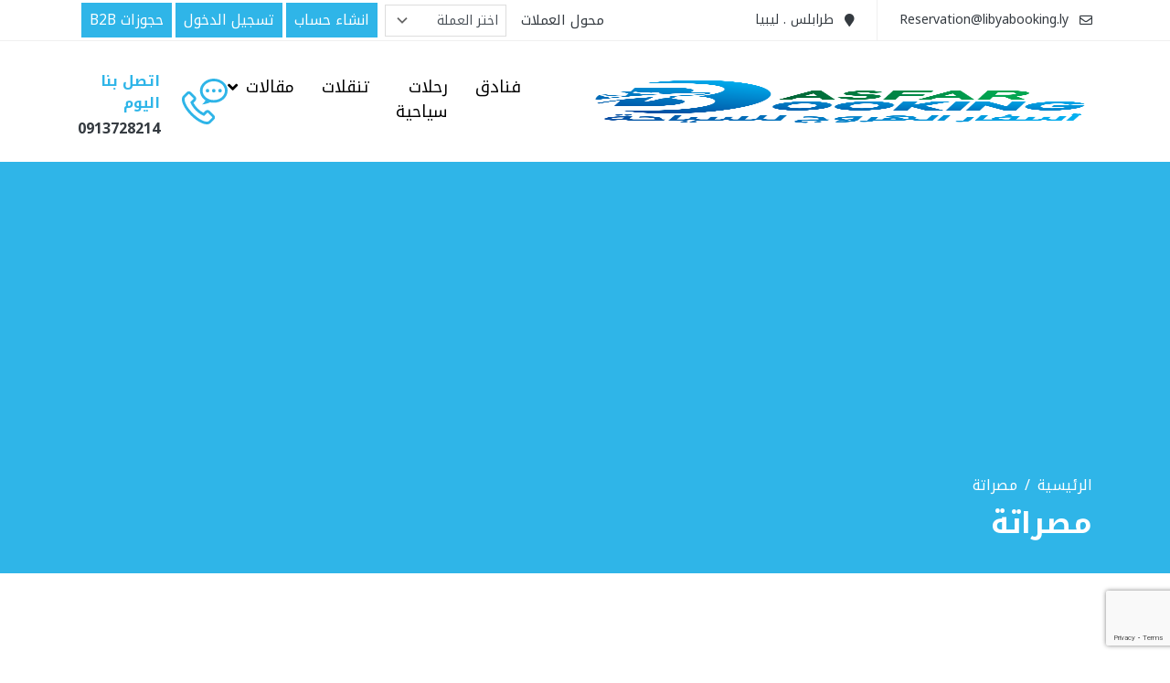

--- FILE ---
content_type: text/html; charset=UTF-8
request_url: https://libyabooking.ly/%D8%A7%D9%84%D8%AF%D9%88%D9%84%20%D9%88%D8%A7%D9%84%D9%85%D8%AF%D9%86/%D9%85%D8%B5%D8%B1%D8%A7%D8%AA%D8%A9/
body_size: 11699
content:
<!doctype html>
 <html lang="ar" dir="rtl">   
<head>
	<meta charset="utf-8">
	<meta name="viewport" content="width=device-width, initial-scale=1, shrink-to-fit=no">
	<link rel="shortcut icon" href="https://libyabooking.ly/wp-content/uploads/2025/12/Asfar-booking-favicon.svg" />
	<meta name="description" content="فندق وجولات أسفاربوكينغ - خدمة شخصية مع الضروريات الحديثة التي تتطلبها رحلات العمل والترفيه اليوم. من مواقعها سهلة الاستخدام
حجز الفنادق في طرابلس حجوزات الفنادق والطيران الرحلات السياحية والتأشيرات في ليبيا والمغرب العربي أفضل الفنادق العالمية ابحث عن أفضل الفنادق في أشهر الوجهات الرحلات السياحية والفنادق والتنقلات والتأشيرات
فندق ليبيا ، ليبيا ترافيل ، رحلات ليبيا ، وكالة سفريات ليبيا">
	<meta name="keywords" content="Libya booking tours
Libya booking visa 
Libya booking flight
Libya booking ticket
Libya booking hotel
Libya booking service
Libya booking reservation
Book a hotel in Libya online. Hotels from budget to luxury. Good rates. No reservation costs. Read hotel reviews from real guests.">
	<title>مصراتة &#8211; Asfar Booking</title>
<meta name='robots' content='max-image-preview:large' />
<link rel="alternate" hreflang="ar" href="https://libyabooking.ly/الدول%20والمدن/%d9%85%d8%b5%d8%b1%d8%a7%d8%aa%d8%a9/" />
<link rel="alternate" hreflang="x-default" href="https://libyabooking.ly/الدول%20والمدن/%d9%85%d8%b5%d8%b1%d8%a7%d8%aa%d8%a9/" />
<link rel="alternate" type="application/rss+xml" title="خلاصة Asfar Booking &laquo; مصراتة الدولة أو المدينة" href="https://libyabooking.ly/الدول%20والمدن/%d9%85%d8%b5%d8%b1%d8%a7%d8%aa%d8%a9/feed/" />
<style id='wp-img-auto-sizes-contain-inline-css' type='text/css'>
img:is([sizes=auto i],[sizes^="auto," i]){contain-intrinsic-size:3000px 1500px}
/*# sourceURL=wp-img-auto-sizes-contain-inline-css */
</style>
<link rel='stylesheet' id='dashicons-css' href='https://libyabooking.ly/wp-includes/css/dashicons.min.css?ver=6.9' type='text/css' media='all' />
<link rel='stylesheet' id='menu-icons-extra-css' href='https://libyabooking.ly/wp-content/plugins/menu-icons/css/extra.min.css?ver=0.13.20' type='text/css' media='all' />
<style id='wp-emoji-styles-inline-css' type='text/css'>

	img.wp-smiley, img.emoji {
		display: inline !important;
		border: none !important;
		box-shadow: none !important;
		height: 1em !important;
		width: 1em !important;
		margin: 0 0.07em !important;
		vertical-align: -0.1em !important;
		background: none !important;
		padding: 0 !important;
	}
/*# sourceURL=wp-emoji-styles-inline-css */
</style>
<link rel='stylesheet' id='wp-block-library-rtl-css' href='https://libyabooking.ly/wp-includes/css/dist/block-library/style-rtl.min.css?ver=6.9' type='text/css' media='all' />
<link rel='stylesheet' id='wc-blocks-style-rtl-css' href='https://libyabooking.ly/wp-content/plugins/woocommerce/assets/client/blocks/wc-blocks-rtl.css?ver=wc-10.4.3' type='text/css' media='all' />
<style id='global-styles-inline-css' type='text/css'>
:root{--wp--preset--aspect-ratio--square: 1;--wp--preset--aspect-ratio--4-3: 4/3;--wp--preset--aspect-ratio--3-4: 3/4;--wp--preset--aspect-ratio--3-2: 3/2;--wp--preset--aspect-ratio--2-3: 2/3;--wp--preset--aspect-ratio--16-9: 16/9;--wp--preset--aspect-ratio--9-16: 9/16;--wp--preset--color--black: #000000;--wp--preset--color--cyan-bluish-gray: #abb8c3;--wp--preset--color--white: #ffffff;--wp--preset--color--pale-pink: #f78da7;--wp--preset--color--vivid-red: #cf2e2e;--wp--preset--color--luminous-vivid-orange: #ff6900;--wp--preset--color--luminous-vivid-amber: #fcb900;--wp--preset--color--light-green-cyan: #7bdcb5;--wp--preset--color--vivid-green-cyan: #00d084;--wp--preset--color--pale-cyan-blue: #8ed1fc;--wp--preset--color--vivid-cyan-blue: #0693e3;--wp--preset--color--vivid-purple: #9b51e0;--wp--preset--gradient--vivid-cyan-blue-to-vivid-purple: linear-gradient(135deg,rgb(6,147,227) 0%,rgb(155,81,224) 100%);--wp--preset--gradient--light-green-cyan-to-vivid-green-cyan: linear-gradient(135deg,rgb(122,220,180) 0%,rgb(0,208,130) 100%);--wp--preset--gradient--luminous-vivid-amber-to-luminous-vivid-orange: linear-gradient(135deg,rgb(252,185,0) 0%,rgb(255,105,0) 100%);--wp--preset--gradient--luminous-vivid-orange-to-vivid-red: linear-gradient(135deg,rgb(255,105,0) 0%,rgb(207,46,46) 100%);--wp--preset--gradient--very-light-gray-to-cyan-bluish-gray: linear-gradient(135deg,rgb(238,238,238) 0%,rgb(169,184,195) 100%);--wp--preset--gradient--cool-to-warm-spectrum: linear-gradient(135deg,rgb(74,234,220) 0%,rgb(151,120,209) 20%,rgb(207,42,186) 40%,rgb(238,44,130) 60%,rgb(251,105,98) 80%,rgb(254,248,76) 100%);--wp--preset--gradient--blush-light-purple: linear-gradient(135deg,rgb(255,206,236) 0%,rgb(152,150,240) 100%);--wp--preset--gradient--blush-bordeaux: linear-gradient(135deg,rgb(254,205,165) 0%,rgb(254,45,45) 50%,rgb(107,0,62) 100%);--wp--preset--gradient--luminous-dusk: linear-gradient(135deg,rgb(255,203,112) 0%,rgb(199,81,192) 50%,rgb(65,88,208) 100%);--wp--preset--gradient--pale-ocean: linear-gradient(135deg,rgb(255,245,203) 0%,rgb(182,227,212) 50%,rgb(51,167,181) 100%);--wp--preset--gradient--electric-grass: linear-gradient(135deg,rgb(202,248,128) 0%,rgb(113,206,126) 100%);--wp--preset--gradient--midnight: linear-gradient(135deg,rgb(2,3,129) 0%,rgb(40,116,252) 100%);--wp--preset--font-size--small: 13px;--wp--preset--font-size--medium: 20px;--wp--preset--font-size--large: 36px;--wp--preset--font-size--x-large: 42px;--wp--preset--spacing--20: 0.44rem;--wp--preset--spacing--30: 0.67rem;--wp--preset--spacing--40: 1rem;--wp--preset--spacing--50: 1.5rem;--wp--preset--spacing--60: 2.25rem;--wp--preset--spacing--70: 3.38rem;--wp--preset--spacing--80: 5.06rem;--wp--preset--shadow--natural: 6px 6px 9px rgba(0, 0, 0, 0.2);--wp--preset--shadow--deep: 12px 12px 50px rgba(0, 0, 0, 0.4);--wp--preset--shadow--sharp: 6px 6px 0px rgba(0, 0, 0, 0.2);--wp--preset--shadow--outlined: 6px 6px 0px -3px rgb(255, 255, 255), 6px 6px rgb(0, 0, 0);--wp--preset--shadow--crisp: 6px 6px 0px rgb(0, 0, 0);}:where(.is-layout-flex){gap: 0.5em;}:where(.is-layout-grid){gap: 0.5em;}body .is-layout-flex{display: flex;}.is-layout-flex{flex-wrap: wrap;align-items: center;}.is-layout-flex > :is(*, div){margin: 0;}body .is-layout-grid{display: grid;}.is-layout-grid > :is(*, div){margin: 0;}:where(.wp-block-columns.is-layout-flex){gap: 2em;}:where(.wp-block-columns.is-layout-grid){gap: 2em;}:where(.wp-block-post-template.is-layout-flex){gap: 1.25em;}:where(.wp-block-post-template.is-layout-grid){gap: 1.25em;}.has-black-color{color: var(--wp--preset--color--black) !important;}.has-cyan-bluish-gray-color{color: var(--wp--preset--color--cyan-bluish-gray) !important;}.has-white-color{color: var(--wp--preset--color--white) !important;}.has-pale-pink-color{color: var(--wp--preset--color--pale-pink) !important;}.has-vivid-red-color{color: var(--wp--preset--color--vivid-red) !important;}.has-luminous-vivid-orange-color{color: var(--wp--preset--color--luminous-vivid-orange) !important;}.has-luminous-vivid-amber-color{color: var(--wp--preset--color--luminous-vivid-amber) !important;}.has-light-green-cyan-color{color: var(--wp--preset--color--light-green-cyan) !important;}.has-vivid-green-cyan-color{color: var(--wp--preset--color--vivid-green-cyan) !important;}.has-pale-cyan-blue-color{color: var(--wp--preset--color--pale-cyan-blue) !important;}.has-vivid-cyan-blue-color{color: var(--wp--preset--color--vivid-cyan-blue) !important;}.has-vivid-purple-color{color: var(--wp--preset--color--vivid-purple) !important;}.has-black-background-color{background-color: var(--wp--preset--color--black) !important;}.has-cyan-bluish-gray-background-color{background-color: var(--wp--preset--color--cyan-bluish-gray) !important;}.has-white-background-color{background-color: var(--wp--preset--color--white) !important;}.has-pale-pink-background-color{background-color: var(--wp--preset--color--pale-pink) !important;}.has-vivid-red-background-color{background-color: var(--wp--preset--color--vivid-red) !important;}.has-luminous-vivid-orange-background-color{background-color: var(--wp--preset--color--luminous-vivid-orange) !important;}.has-luminous-vivid-amber-background-color{background-color: var(--wp--preset--color--luminous-vivid-amber) !important;}.has-light-green-cyan-background-color{background-color: var(--wp--preset--color--light-green-cyan) !important;}.has-vivid-green-cyan-background-color{background-color: var(--wp--preset--color--vivid-green-cyan) !important;}.has-pale-cyan-blue-background-color{background-color: var(--wp--preset--color--pale-cyan-blue) !important;}.has-vivid-cyan-blue-background-color{background-color: var(--wp--preset--color--vivid-cyan-blue) !important;}.has-vivid-purple-background-color{background-color: var(--wp--preset--color--vivid-purple) !important;}.has-black-border-color{border-color: var(--wp--preset--color--black) !important;}.has-cyan-bluish-gray-border-color{border-color: var(--wp--preset--color--cyan-bluish-gray) !important;}.has-white-border-color{border-color: var(--wp--preset--color--white) !important;}.has-pale-pink-border-color{border-color: var(--wp--preset--color--pale-pink) !important;}.has-vivid-red-border-color{border-color: var(--wp--preset--color--vivid-red) !important;}.has-luminous-vivid-orange-border-color{border-color: var(--wp--preset--color--luminous-vivid-orange) !important;}.has-luminous-vivid-amber-border-color{border-color: var(--wp--preset--color--luminous-vivid-amber) !important;}.has-light-green-cyan-border-color{border-color: var(--wp--preset--color--light-green-cyan) !important;}.has-vivid-green-cyan-border-color{border-color: var(--wp--preset--color--vivid-green-cyan) !important;}.has-pale-cyan-blue-border-color{border-color: var(--wp--preset--color--pale-cyan-blue) !important;}.has-vivid-cyan-blue-border-color{border-color: var(--wp--preset--color--vivid-cyan-blue) !important;}.has-vivid-purple-border-color{border-color: var(--wp--preset--color--vivid-purple) !important;}.has-vivid-cyan-blue-to-vivid-purple-gradient-background{background: var(--wp--preset--gradient--vivid-cyan-blue-to-vivid-purple) !important;}.has-light-green-cyan-to-vivid-green-cyan-gradient-background{background: var(--wp--preset--gradient--light-green-cyan-to-vivid-green-cyan) !important;}.has-luminous-vivid-amber-to-luminous-vivid-orange-gradient-background{background: var(--wp--preset--gradient--luminous-vivid-amber-to-luminous-vivid-orange) !important;}.has-luminous-vivid-orange-to-vivid-red-gradient-background{background: var(--wp--preset--gradient--luminous-vivid-orange-to-vivid-red) !important;}.has-very-light-gray-to-cyan-bluish-gray-gradient-background{background: var(--wp--preset--gradient--very-light-gray-to-cyan-bluish-gray) !important;}.has-cool-to-warm-spectrum-gradient-background{background: var(--wp--preset--gradient--cool-to-warm-spectrum) !important;}.has-blush-light-purple-gradient-background{background: var(--wp--preset--gradient--blush-light-purple) !important;}.has-blush-bordeaux-gradient-background{background: var(--wp--preset--gradient--blush-bordeaux) !important;}.has-luminous-dusk-gradient-background{background: var(--wp--preset--gradient--luminous-dusk) !important;}.has-pale-ocean-gradient-background{background: var(--wp--preset--gradient--pale-ocean) !important;}.has-electric-grass-gradient-background{background: var(--wp--preset--gradient--electric-grass) !important;}.has-midnight-gradient-background{background: var(--wp--preset--gradient--midnight) !important;}.has-small-font-size{font-size: var(--wp--preset--font-size--small) !important;}.has-medium-font-size{font-size: var(--wp--preset--font-size--medium) !important;}.has-large-font-size{font-size: var(--wp--preset--font-size--large) !important;}.has-x-large-font-size{font-size: var(--wp--preset--font-size--x-large) !important;}
/*# sourceURL=global-styles-inline-css */
</style>

<style id='classic-theme-styles-inline-css' type='text/css'>
/*! This file is auto-generated */
.wp-block-button__link{color:#fff;background-color:#32373c;border-radius:9999px;box-shadow:none;text-decoration:none;padding:calc(.667em + 2px) calc(1.333em + 2px);font-size:1.125em}.wp-block-file__button{background:#32373c;color:#fff;text-decoration:none}
/*# sourceURL=/wp-includes/css/classic-themes.min.css */
</style>
<link rel='stylesheet' id='contact-form-7-css' href='https://libyabooking.ly/wp-content/plugins/contact-form-7/includes/css/styles.css?ver=6.1.4' type='text/css' media='all' />
<link rel='stylesheet' id='contact-form-7-rtl-css' href='https://libyabooking.ly/wp-content/plugins/contact-form-7/includes/css/styles-rtl.css?ver=6.1.4' type='text/css' media='all' />
<link rel='stylesheet' id='mphb-kbwood-datepick-css-css' href='https://libyabooking.ly/wp-content/plugins/motopress-hotel-booking/vendors/kbwood/datepick/jquery.datepick.css?ver=3.9.1' type='text/css' media='all' />
<link rel='stylesheet' id='mphb-kbwood-datepick-theme-css' href='https://libyabooking.ly/wp-content/plugins/motopress-hotel-booking/assets/css/datepick-themes/mphb-datepicker-light-blue.css?ver=3.9.1' type='text/css' media='all' />
<link rel='stylesheet' id='mphb-css' href='https://libyabooking.ly/wp-content/plugins/motopress-hotel-booking/assets/css/mphb.min.css?ver=3.9.1' type='text/css' media='all' />
<link rel='stylesheet' id='mphbs-styles-css' href='https://libyabooking.ly/wp-content/plugins/mphb-styles/assets/css/style.css?ver=1.1.5' type='text/css' media='all' />
<link rel='stylesheet' id='woocommerce-layout-rtl-css' href='https://libyabooking.ly/wp-content/plugins/woocommerce/assets/css/woocommerce-layout-rtl.css?ver=10.4.3' type='text/css' media='all' />
<link rel='stylesheet' id='woocommerce-smallscreen-rtl-css' href='https://libyabooking.ly/wp-content/plugins/woocommerce/assets/css/woocommerce-smallscreen-rtl.css?ver=10.4.3' type='text/css' media='only screen and (max-width: 768px)' />
<link rel='stylesheet' id='woocommerce-general-rtl-css' href='https://libyabooking.ly/wp-content/plugins/woocommerce/assets/css/woocommerce-rtl.css?ver=10.4.3' type='text/css' media='all' />
<style id='woocommerce-inline-inline-css' type='text/css'>
.woocommerce form .form-row .required { visibility: visible; }
/*# sourceURL=woocommerce-inline-inline-css */
</style>
<link rel='stylesheet' id='wpml-legacy-horizontal-list-0-css' href='https://libyabooking.ly/wp-content/plugins/sitepress-multilingual-cms/templates/language-switchers/legacy-list-horizontal/style.min.css?ver=1' type='text/css' media='all' />
<link rel='stylesheet' id='Elnoor_styleedit-css' href='https://libyabooking.ly/wp-content/themes/elnooronline-asfar/style.css?ver=1' type='text/css' media='all' />
<link rel='stylesheet' id='newsletter-css' href='https://libyabooking.ly/wp-content/plugins/newsletter/style.css?ver=9.1.1' type='text/css' media='all' />
<script type="text/javascript" id="wpml-cookie-js-extra">
/* <![CDATA[ */
var wpml_cookies = {"wp-wpml_current_language":{"value":"ar","expires":1,"path":"/"}};
var wpml_cookies = {"wp-wpml_current_language":{"value":"ar","expires":1,"path":"/"}};
var wpml_cookies = {"wp-wpml_current_language":{"value":"ar","expires":1,"path":"/"}};
var wpml_cookies = {"wp-wpml_current_language":{"value":"ar","expires":1,"path":"/"}};
var wpml_cookies = {"wp-wpml_current_language":{"value":"ar","expires":1,"path":"/"}};
var wpml_cookies = {"wp-wpml_current_language":{"value":"ar","expires":1,"path":"/"}};
var wpml_cookies = {"wp-wpml_current_language":{"value":"ar","expires":1,"path":"/"}};
var wpml_cookies = {"wp-wpml_current_language":{"value":"ar","expires":1,"path":"/"}};
var wpml_cookies = {"wp-wpml_current_language":{"value":"ar","expires":1,"path":"/"}};
var wpml_cookies = {"wp-wpml_current_language":{"value":"ar","expires":1,"path":"/"}};
var wpml_cookies = {"wp-wpml_current_language":{"value":"ar","expires":1,"path":"/"}};
var wpml_cookies = {"wp-wpml_current_language":{"value":"ar","expires":1,"path":"/"}};
//# sourceURL=wpml-cookie-js-extra
/* ]]> */
</script>
<script type="text/javascript" src="https://libyabooking.ly/wp-content/plugins/sitepress-multilingual-cms/res/js/cookies/language-cookie.js?ver=486900" id="wpml-cookie-js" defer="defer" data-wp-strategy="defer"></script>
<script type="text/javascript" src="https://libyabooking.ly/wp-includes/js/jquery/jquery.min.js?ver=3.7.1" id="jquery-core-js"></script>
<script type="text/javascript" src="https://libyabooking.ly/wp-includes/js/jquery/jquery-migrate.min.js?ver=3.4.1" id="jquery-migrate-js"></script>
<script type="text/javascript" src="https://libyabooking.ly/wp-content/plugins/woocommerce/assets/js/jquery-blockui/jquery.blockUI.min.js?ver=2.7.0-wc.10.4.3" id="wc-jquery-blockui-js" defer="defer" data-wp-strategy="defer"></script>
<script type="text/javascript" id="wc-add-to-cart-js-extra">
/* <![CDATA[ */
var wc_add_to_cart_params = {"ajax_url":"/wp-admin/admin-ajax.php","wc_ajax_url":"/?wc-ajax=%%endpoint%%","i18n_view_cart":"\u0639\u0631\u0636 \u0627\u0644\u0633\u0644\u0629","cart_url":"https://libyabooking.ly/cart/","is_cart":"","cart_redirect_after_add":"no"};
//# sourceURL=wc-add-to-cart-js-extra
/* ]]> */
</script>
<script type="text/javascript" src="https://libyabooking.ly/wp-content/plugins/woocommerce/assets/js/frontend/add-to-cart.min.js?ver=10.4.3" id="wc-add-to-cart-js" defer="defer" data-wp-strategy="defer"></script>
<script type="text/javascript" src="https://libyabooking.ly/wp-content/plugins/woocommerce/assets/js/js-cookie/js.cookie.min.js?ver=2.1.4-wc.10.4.3" id="wc-js-cookie-js" defer="defer" data-wp-strategy="defer"></script>
<script type="text/javascript" id="woocommerce-js-extra">
/* <![CDATA[ */
var woocommerce_params = {"ajax_url":"/wp-admin/admin-ajax.php","wc_ajax_url":"/?wc-ajax=%%endpoint%%","i18n_password_show":"\u0639\u0631\u0636 \u0643\u0644\u0645\u0629 \u0627\u0644\u0645\u0631\u0648\u0631","i18n_password_hide":"\u0625\u062e\u0641\u0627\u0621 \u0643\u0644\u0645\u0629 \u0627\u0644\u0645\u0631\u0648\u0631"};
//# sourceURL=woocommerce-js-extra
/* ]]> */
</script>
<script type="text/javascript" src="https://libyabooking.ly/wp-content/plugins/woocommerce/assets/js/frontend/woocommerce.min.js?ver=10.4.3" id="woocommerce-js" defer="defer" data-wp-strategy="defer"></script>
<link rel="https://api.w.org/" href="https://libyabooking.ly/wp-json/" /><link rel="EditURI" type="application/rsd+xml" title="RSD" href="https://libyabooking.ly/xmlrpc.php?rsd" />
<meta name="generator" content="WordPress 6.9" />
<meta name="generator" content="WooCommerce 10.4.3" />
<meta name="generator" content="WPML ver:4.8.6 stt:5,1;" />
	<noscript><style>.woocommerce-product-gallery{ opacity: 1 !important; }</style></noscript>
	<style class="wpcode-css-snippet">.headerbg {
    background-color: white !important;
}
.footerbg__links a:empty {
  display: none !important;
}

.footerbg__links li:has(a:empty) {
  display: none !important;
}
.footerbg .col {
  height: auto !important;
  align-self: flex-start;
}


</style><link rel="icon" href="https://libyabooking.ly/wp-content/uploads/2025/12/Asfar-booking-favicon.svg" sizes="32x32" />
<link rel="icon" href="https://libyabooking.ly/wp-content/uploads/2025/12/Asfar-booking-favicon.svg" sizes="192x192" />
<link rel="apple-touch-icon" href="https://libyabooking.ly/wp-content/uploads/2025/12/Asfar-booking-favicon.svg" />
<meta name="msapplication-TileImage" content="https://libyabooking.ly/wp-content/uploads/2025/12/Asfar-booking-favicon.svg" />
</head>
<body>
	<!-- Start Header -->
	<header class="position-relative">
		<div class="headertop">
			<div class="container">
				<div class="d-lg-flex justify-content-between">
					<div class="headertop__border">
						<div class="d-sm-flex align-items-center justify-content-center removelast_mr removelast_br">
							<a href="mailto:Reservation@libyabooking.ly" class="d-flex align-items-center font-14 line-20 border-right pr-4 py-2 m-0 wow fadeInLeft"><i class="far fa-envelope mr-24"></i>Reservation@libyabooking.ly</a>
							<p class="d-flex align-items-center font-14 line-10 border-right px-sm-4 py-2 m-0 wow fadeInLeft"><i class="fa fa-map-marker mr-24"></i>طرابلس . ليبيا</p>
													</div>
					</div>
					<div class="d-md-flex align-items-center">
						<div class="d-flex align-items-center mr-2">
							<p class="font-15 line-12 mb-0 mr-3">محول العملات</p>
							<form action="" method="post">
								<select name="currency" class="custom-select custom-select-sm currenct_name rounded-0" onchange="this.form.submit()">
									<option value="">اختر العملة</option>
																		<option value="1">الدولار الأمريكي</option>
																		<option value="0.20">الدينار الليبي</option>
																		<option value="0.271">ريال سعودي</option>
																		<option value="0.272">درهم إماراتي</option>
																		<option value="3.31">الدينار الكويتي </option>
																		<option value="1.41">دينار أردني</option>
																		<option value="0.026">الجنية المصري</option>
																		<option value="1.34">جنية استرليني</option>
																		<option value="1.12">يورو</option>
																		<option value="0.32">الدينار التونسي</option>
																	</select>
							</form>
						</div>
						
												<a class="btn btn-primary btn-sm mr-1 rounded-0" href="https://libyabooking.ly/%d8%a7%d9%86%d8%b4%d8%a7%d8%a1-%d8%ad%d8%b3%d8%a7%d8%a8/">انشاء حساب</a>
						<a class="btn btn-primary btn-sm mr-1 rounded-0" href="https://libyabooking.ly/%d8%aa%d8%b3%d8%ac%d9%8a%d9%84-%d8%a7%d9%84%d8%af%d8%ae%d9%88%d9%84/">تسجيل الدخول</a>
												<a class="btn btn-primary btn-sm mr-1 rounded-0" href="">حجوزات B2B  </a>
					</div>
				</div>
			</div>
		</div>
		<div class="headerbg py-4">
			<div class="container">
				<nav class="navbar styledropdown navbar-expand-xl p-0">
					<a class="navbar-brand p-0 mr-xl-6" href="https://libyabooking.ly">
						<img class="img-fluid img-h50" src="https://libyabooking.ly/wp-content/uploads/2025/12/logo-Asfar-booking-v3-1.png" alt="">
					</a>
					<button class="navbar-toggler collapsed" type="button" data-toggle="collapse" data-target="#listmobile" aria-controls="listmobile" aria-expanded="false" aria-label="Toggle navigation"></button>
					<div class="collapse navbar-collapse" id="listmobile">
						<div class="box d-xl-flex align-items-center justify-content-between flex-fill">
							<div class="menu-%d8%a7%d9%84%d9%87%d9%8a%d8%af%d8%b1-container"><ul id="menu-%d8%a7%d9%84%d9%87%d9%8a%d8%af%d8%b1" class="navbar-nav"><li itemscope="itemscope" itemtype="https://www.schema.org/SiteNavigationElement" id="menu-item-2759" class="menu-item menu-item-type-post_type menu-item-object-page menu-item-2759 nav-item"><a title="فنادق" href="https://libyabooking.ly/%d9%81%d9%86%d8%a7%d8%af%d9%82/" class="nav-link">فنادق</a></li>
<li itemscope="itemscope" itemtype="https://www.schema.org/SiteNavigationElement" id="menu-item-2760" class="menu-item menu-item-type-post_type menu-item-object-page menu-item-2760 nav-item"><a title="رحلات سياحية" href="https://libyabooking.ly/libya-tours/" class="nav-link">رحلات سياحية</a></li>
<li itemscope="itemscope" itemtype="https://www.schema.org/SiteNavigationElement" id="menu-item-2758" class="menu-item menu-item-type-post_type menu-item-object-page menu-item-2758 nav-item"><a title="تنقلات" href="https://libyabooking.ly/%d8%a7%d9%84%d8%aa%d9%86%d9%82%d9%84%d8%a7%d8%aa/" class="nav-link">تنقلات</a></li>
<li itemscope="itemscope" itemtype="https://www.schema.org/SiteNavigationElement" id="menu-item-51209" class="menu-item menu-item-type-post_type menu-item-object-page current_page_parent menu-item-has-children dropdown menu-item-51209 nav-item"><a title="مقالات" href="#" data-toggle="dropdown" aria-haspopup="true" aria-expanded="false" class="dropdown-toggle nav-link" id="menu-item-dropdown-51209">مقالات</a>
<ul class="dropdown-menu" aria-labelledby="menu-item-dropdown-51209" role="menu">
	<li itemscope="itemscope" itemtype="https://www.schema.org/SiteNavigationElement" id="menu-item-51253" class="menu-item menu-item-type-post_type menu-item-object-post menu-item-51253 nav-item"><a title="ليبيا: جوهرة شمال إفريقيا المخفية" href="https://libyabooking.ly/%d9%84%d9%8a%d8%a8%d9%8a%d8%a7-%d8%ac%d9%88%d9%87%d8%b1%d8%a9-%d8%b4%d9%85%d8%a7%d9%84-%d8%a5%d9%81%d8%b1%d9%8a%d9%82%d9%8a%d8%a7-%d8%a7%d9%84%d9%85%d8%ae%d9%81%d9%8a%d8%a9/" class="dropdown-item">ليبيا: جوهرة شمال إفريقيا المخفية</a></li>
</ul>
</li>
</ul></div>							<div class="d-none d-xl-flex align-items-center wow fadeInLeft">
								<img class="img-h50 mr-4" src="https://libyabooking.ly/wp-content/themes/elnooronline-asfar/assets/img/icon01.svg" alt="">
								<div>
									<p class="font-16 text-primary font-w700 line-15 mb-1 mt-2">اتصل بنا اليوم</p>
									<a class="font-16 line-15 font-w700" href="tel:0913728214">0913728214</a>
								</div>
							</div>
						</div>
					</div>
				</nav>
			</div>
		</div>
	</header>
	<aside><aside>
	<div class="sliderhomebox sliderhomebox__pages position-relative">
		<div class="sliderhomebox_box bg-primary text-white d-flex align-items-end">
			<div class="container">
				<div class="row">
					<div class="col-lg-8">
						<ol class="breadcrumb bg-transparent p-0 mb-2">
							<li class="breadcrumb-item"><a href="https://libyabooking.ly">الرئيسية</a></li>
							<li class="breadcrumb-item active" aria-current="page">مصراتة</li>
						</ol>
						<h2 class="font-28 font-lg-32 mb-4 pb-2 line-14">
							مصراتة						</h2>
					</div>
				</div>
			</div>
		</div>
	</div>
    <div class="bg-white py-5 py-lg-7">
        <div class="container">
            <div class="row row-col-xl">
				            </div>
            <div class="pagination">
                        </div>
        </div>
    </div>
</aside>
</aside>
<footer>
    <div class="footerbg bg-primary text-white py-4 py-lg-6">
        <div class="container">
            <div class="row row-cols-lg-5 row-cols-md-2 row-cols-1">
                <div class="col mb-1 mb-lg-0">
                    <h2 class="font-18 font-lg-20 title-border title-border-sm secondary mb-4 mb-lg-5">للشركات</h2>
                    <div class="menu-%d9%84%d9%84%d8%b4%d8%b1%d9%83%d8%a7%d8%aa-container"><ul id="menu-%d9%84%d9%84%d8%b4%d8%b1%d9%83%d8%a7%d8%aa" class="footerbg__links list-unstyled m-0"><li itemscope="itemscope" itemtype="https://www.schema.org/SiteNavigationElement" id="menu-item-2699" class="menu-item menu-item-type-post_type menu-item-object-page menu-item-2699 nav-item"><a title="من نحن" href="https://libyabooking.ly/%d9%85%d9%86-%d9%86%d8%ad%d9%86/" class="nav-link">من نحن</a></li>
<li itemscope="itemscope" itemtype="https://www.schema.org/SiteNavigationElement" id="menu-item-2698" class="menu-item menu-item-type-post_type menu-item-object-page menu-item-2698 nav-item"><a title="الوظائف" href="https://libyabooking.ly/%d8%a7%d9%84%d9%88%d8%b8%d8%a7%d8%a6%d9%81/" class="nav-link">الوظائف</a></li>
</ul></div>                </div>
                <div class="col mb-1 mb-lg-0">
                    <h2 class="font-18 font-lg-20 title-border title-border-sm secondary mb-4 mb-lg-5">قانوني</h2>
                    <div class="menu-%d9%82%d8%a7%d9%86%d9%88%d9%86%d9%8a-container"><ul id="menu-%d9%82%d8%a7%d9%86%d9%88%d9%86%d9%8a" class="footerbg__links list-unstyled m-0"><li itemscope="itemscope" itemtype="https://www.schema.org/SiteNavigationElement" id="menu-item-2700" class="menu-item menu-item-type-post_type menu-item-object-page menu-item-2700 nav-item"><a title="سياسة الخصوصية" href="https://libyabooking.ly/%d8%b3%d9%8a%d8%a7%d8%b3%d8%a9-%d8%a7%d9%84%d8%ae%d8%b5%d9%88%d8%b5%d9%8a%d8%a9/" class="nav-link">سياسة الخصوصية</a></li>
<li itemscope="itemscope" itemtype="https://www.schema.org/SiteNavigationElement" id="menu-item-3623" class="menu-item menu-item-type-post_type menu-item-object-page menu-item-3623 nav-item"><a title="الشروط و الاحكام" href="https://libyabooking.ly/%d8%a7%d9%84%d8%b4%d8%b1%d9%88%d8%b7-%d9%88-%d8%a7%d9%84%d8%a7%d8%ad%d9%83%d8%a7%d9%85/" class="nav-link">الشروط و الاحكام</a></li>
</ul></div>                </div>
                <div class="col mb-1 mb-lg-0">
                    <h2 class="font-18 font-lg-20 title-border title-border-sm secondary mb-4 mb-lg-5">الدعم</h2>
                    <div class="menu-%d8%a7%d9%84%d8%af%d8%b9%d9%85-container"><ul id="menu-%d8%a7%d9%84%d8%af%d8%b9%d9%85" class="footerbg__links list-unstyled m-0"><li itemscope="itemscope" itemtype="https://www.schema.org/SiteNavigationElement" id="menu-item-2701" class="menu-item menu-item-type-post_type menu-item-object-page menu-item-2701 nav-item"><a title="اتصل بنا" href="https://libyabooking.ly/%d8%a7%d8%aa%d8%b5%d9%84-%d8%a8%d9%86%d8%a7/" class="nav-link">اتصل بنا</a></li>
<li itemscope="itemscope" itemtype="https://www.schema.org/SiteNavigationElement" id="menu-item-2711" class="menu-item menu-item-type-post_type menu-item-object-page menu-item-2711 nav-item"><a title="أسئلة الشائعة" href="https://libyabooking.ly/%d8%a7%d9%84%d8%a3%d8%b3%d8%a6%d9%84%d8%a9-%d8%a7%d9%84%d8%b4%d8%a7%d8%a6%d8%b9%d8%a9/" class="nav-link">أسئلة الشائعة</a></li>
</ul></div>                </div>
                <div class="col mb-1 mb-lg-0">
                    <h2 class="font-18 font-lg-20 title-border title-border-sm secondary mb-4 mb-lg-5">تواصل معنا</h2>
                    <ul class="footerbg__links list-unstyled m-0">
                        <li>
                            <a class="d-flex align-items-center" href="https://www.facebook.com/libyabooking.libya">
                                <i class="fa fa-facebook mr-3"></i>
                                فيسبوك                            </a>
                        </li>
                        <li>
                            <a class="d-flex align-items-center" href="#">
                                <i class="fa fa-twitter mr-3"></i>
                                توتير                            </a>
                        </li>
                        <li>
                            <a class="d-flex align-items-center" href="#">
                                <i class="fa fa-instagram mr-3"></i>
                                انستجرام                            </a>
                        </li>
                        <li>
                            <a class="d-flex align-items-center" href="https://www.youtube.com/channel/UCFeppMvUHXGEfLTzxpoz7VA">
                                <i class="fa fa-youtube-square mr-3"></i>
                                يوتيوب                            </a>
                        </li>
                        <li>
                            <a class="d-flex align-items-center" href="https://www.linkedin.com/in/asfarbooking-libya-b78533134/">
                                <i class="fa fa-linkedin mr-3"></i>
                                لينكدان                            </a>
                        </li>
                    </ul>
                </div>
                <div class="col mb-1 mb-lg-0">
                    <h2 class="font-18 font-lg-20 title-border title-border-sm secondary mb-4 mb-lg-5">الدول</h2>
                    <div class="menu-%d8%a7%d9%84%d8%af%d9%88%d9%84-container"><ul id="menu-%d8%a7%d9%84%d8%af%d9%88%d9%84" class="footerbg__links list-unstyled m-0"><li itemscope="itemscope" itemtype="https://www.schema.org/SiteNavigationElement" id="menu-item-2704" class="menu-item menu-item-type-taxonomy menu-item-object-program-country current-program-country-ancestor menu-item-2704 nav-item"><a title="ليبيا" href="https://libyabooking.ly/الدول%20والمدن/%d9%84%d9%8a%d8%a8%d9%8a%d8%a7/" class="nav-link">ليبيا</a></li>
<li itemscope="itemscope" itemtype="https://www.schema.org/SiteNavigationElement" id="menu-item-4398" class="menu-item menu-item-type-taxonomy menu-item-object-program-country menu-item-4398 nav-item"><a title="تونس" href="https://libyabooking.ly/الدول%20والمدن/1-%d8%aa%d9%88%d9%86%d8%b3/" class="nav-link">تونس</a></li>
<li itemscope="itemscope" itemtype="https://www.schema.org/SiteNavigationElement" id="menu-item-4399" class="menu-item menu-item-type-taxonomy menu-item-object-program-country menu-item-4399 nav-item"><a title="مصر" href="https://libyabooking.ly/الدول%20والمدن/%d9%85%d8%b5%d8%b1/" class="nav-link">مصر</a></li>
<li itemscope="itemscope" itemtype="https://www.schema.org/SiteNavigationElement" id="menu-item-4397" class="menu-item menu-item-type-taxonomy menu-item-object-program-country menu-item-4397 nav-item"><a title="السعودية" href="https://libyabooking.ly/الدول%20والمدن/%d8%a7%d9%84%d8%b3%d8%b9%d9%88%d8%af%d9%8a%d8%a9/" class="nav-link">السعودية</a></li>
<li itemscope="itemscope" itemtype="https://www.schema.org/SiteNavigationElement" id="menu-item-4401" class="menu-item menu-item-type-taxonomy menu-item-object-program-country menu-item-4401 nav-item"><a title="تركيا" href="https://libyabooking.ly/الدول%20والمدن/%d8%aa%d8%b1%d9%83%d9%8a%d8%a7/" class="nav-link">تركيا</a></li>
</ul></div>                </div>
            </div>
        </div>
    </div>
    <div class="footerbottom bg-secondary text-white py-2">
        <div class="container">
            <div class="visa-content d-lg-flex align-items-center justify-content-between text-center">
                <p class="font-16 font-w700 mb-3 mb-lg-0">
                     جميع الحقوق محفوظة © 2025 لـ أسفار بوكبنغ

                </p>
                <div class="visa-image d-flex flex-wrap align-items-center my-24 my-lg-0">
                    <img class="img-h25 w-25 mr-24" src="https://libyabooking.ly/wp-content/themes/elnooronline-asfar/assets/img/icon02.png" alt="">
                    <img class="img-h25 w-50 mr-24" src="https://libyabooking.ly/wp-content/themes/elnooronline-asfar/assets/img/icon04.png" alt="">
                </div>
                <a class="text-white d-block font-14 font-w400" href="" target="_blank">
                    <img class="img-h30 ml-24" src="https://libyabooking.ly/wp-content/themes/elnooronline-asfar" alt="">
                </a>
            </div>
        </div>
    </div>
</footer>
<main class="jQuery-Files">
    <script type="speculationrules">
{"prefetch":[{"source":"document","where":{"and":[{"href_matches":"/*"},{"not":{"href_matches":["/wp-*.php","/wp-admin/*","/wp-content/uploads/*","/wp-content/*","/wp-content/plugins/*","/wp-content/themes/elnooronline-asfar/*","/*\\?(.+)"]}},{"not":{"selector_matches":"a[rel~=\"nofollow\"]"}},{"not":{"selector_matches":".no-prefetch, .no-prefetch a"}}]},"eagerness":"conservative"}]}
</script>
<script type="text/javascript" src="https://libyabooking.ly/wp-includes/js/dist/hooks.min.js?ver=dd5603f07f9220ed27f1" id="wp-hooks-js"></script>
<script type="text/javascript" src="https://libyabooking.ly/wp-includes/js/dist/i18n.min.js?ver=c26c3dc7bed366793375" id="wp-i18n-js"></script>
<script type="text/javascript" id="wp-i18n-js-after">
/* <![CDATA[ */
wp.i18n.setLocaleData( { 'text direction\u0004ltr': [ 'rtl' ] } );
//# sourceURL=wp-i18n-js-after
/* ]]> */
</script>
<script type="text/javascript" src="https://libyabooking.ly/wp-content/plugins/contact-form-7/includes/swv/js/index.js?ver=6.1.4" id="swv-js"></script>
<script type="text/javascript" id="contact-form-7-js-before">
/* <![CDATA[ */
var wpcf7 = {
    "api": {
        "root": "https:\/\/libyabooking.ly\/wp-json\/",
        "namespace": "contact-form-7\/v1"
    },
    "cached": 1
};
//# sourceURL=contact-form-7-js-before
/* ]]> */
</script>
<script type="text/javascript" src="https://libyabooking.ly/wp-content/plugins/contact-form-7/includes/js/index.js?ver=6.1.4" id="contact-form-7-js"></script>
<script type="text/javascript" src="https://libyabooking.ly/wp-content/plugins/motopress-hotel-booking/vendors/canjs/can.custom.min.js?ver=3.9.1" id="mphb-canjs-js"></script>
<script type="text/javascript" src="https://libyabooking.ly/wp-content/plugins/motopress-hotel-booking/vendors/kbwood/datepick/jquery.plugin.min.js?ver=3.9.1" id="mphb-kbwood-plugin-js"></script>
<script type="text/javascript" src="https://libyabooking.ly/wp-content/plugins/motopress-hotel-booking/vendors/kbwood/datepick/jquery.datepick.min.js?ver=3.9.1" id="mphb-kbwood-datepick-js"></script>
<script type="text/javascript" src="https://libyabooking.ly/wp-content/plugins/motopress-hotel-booking/vendors/kbwood/datepick/jquery.datepick-ar.js?ver=3.9.1" id="mphb-kbwood-datepick-localization-js"></script>
<script type="text/javascript" id="mphb-js-extra">
/* <![CDATA[ */
var MPHB = {"_data":{"settings":{"currency":{"code":"USD","price_format":"\u003Cspan class=\"mphb-currency\"\u003E&#36;\u003C/span\u003E%s","decimals":2,"decimal_separator":".","thousand_separator":","},"siteName":"Asfar Booking","currentLanguage":"ar","firstDay":6,"numberOfMonthCalendar":2,"numberOfMonthDatepicker":2,"dateFormat":"dd/mm/yyyy","dateTransferFormat":"yyyy-mm-dd","useBilling":false,"useCoupons":false,"datepickerClass":"mphb-datepicker-light-blue","countryRequired":true,"fullAddressRequired":false,"isDirectBooking":false},"today":"2026-01-21","ajaxUrl":"https://libyabooking.ly/wp-admin/admin-ajax.php","nonces":{"mphb_create_stripe_payment_intent":"68d8618eb9","mphb_update_checkout_info":"8d758c84d0","mphb_update_rate_prices":"8bf7945452","mphb_get_billing_fields":"e1f55e0964","mphb_apply_coupon":"e05864f207","mphb_get_free_accommodations_amount":"fc1cdb53c9"},"roomTypesData":[],"translations":{"errorHasOccured":"\u062d\u0635\u0644 \u062e\u0637\u0623. \u0627\u0644\u0631\u062c\u0627\u0621 \u0627\u0644\u0645\u062d\u0627\u0648\u0644\u0629 \u0645\u0631\u0629 \u0623\u062e\u0631\u0649.","booked":"\u062d\u062c\u0632","buffer":"Buffer time.","pending":"\u0642\u064a\u062f \u0627\u0644\u0627\u0646\u062a\u0638\u0627\u0631","available":"\u0645\u062a\u0627\u062d","notAvailable":"\u063a\u064a\u0631 \u0645\u062a\u0627\u062d","earlierMinAdvance":"This is earlier than allowed by our advance reservation rules.","laterMaxAdvance":"This is later than allowed by our advance reservation rules.","notStayIn":"\u0639\u062f\u0645 \u0627\u0644\u0628\u0642\u0627\u0621","notCheckIn":"\u0644\u0627 \u064a\u062a\u0645 \u062a\u0633\u062c\u064a\u0644 \u0627\u0644\u0648\u0635\u0648\u0644","notCheckOut":"\u0639\u062f\u0645 \u0627\u0644\u0645\u063a\u0627\u062f\u0631\u0629","past":"\u064a\u0648\u0645 \u0641\u064a \u0627\u0644\u0645\u0627\u0636\u064a","checkInDate":"\u062a\u0627\u0631\u064a\u062e \u0627\u0644\u0648\u0635\u0648\u0644","lessThanMinDaysStay":"\u0627\u0644\u0628\u0642\u0627\u0621 \u0623\u0642\u0644 \u0645\u0646","moreThanMaxDaysStay":"\u0627\u0644\u0628\u0642\u0627\u0621 \u0623\u0643\u062b\u0631 \u0645\u0646  \u0627\u0644\u062d\u062f \u0627\u0644\u0623\u0642\u0635\u0649","laterThanMaxDate":"\u064a\u062a\u062c\u0627\u0648\u0632 \u062a\u0627\u0631\u064a\u062e \u0627\u0644\u062d\u062f \u0627\u0644\u0623\u0642\u0635\u0649 \u0644\u062a\u0633\u062c\u064a\u0644 \u0627\u0644\u062f\u062e\u0648\u0644 \u0627\u0644\u062d\u0627\u0644\u064a","rules":"\u0627\u0644\u0642\u0648\u0627\u0639\u062f:","tokenizationFailure":"\u0641\u0634\u0644 \u0641\u064a \u0627\u0644\u0631\u0645\u0632: %s","roomsAddedToReservation_singular":"\u202b%1$d &times; &ldquo;%2$s&rdquo; \u062a\u0645\u062a \u0625\u0636\u0627\u0641\u062a\u0647 \u0625\u0644\u0649 \u0627\u0644\u062d\u062c\u0632.","roomsAddedToReservation_plural":"\u200f\u202b%1$d &times; &ldquo;%2$s&rdquo; \u062a\u0645\u062a \u0625\u0636\u0627\u0641\u062a\u0647 \u0625\u0644\u0649 \u0627\u0644\u062d\u062c\u0632.","countRoomsSelected_singular":"\u202b%s \u0627\u0644\u0625\u0642\u0627\u0645\u0629 \u0627\u0644\u0645\u062d\u062f\u062f\u0629.","countRoomsSelected_plural":"\u200f\u202b%s \u0627\u0644\u0625\u0642\u0627\u0645\u0629 \u0627\u0644\u0645\u062d\u062f\u062f.","emptyCouponCode":"Coupon code is empty.","checkInNotValid":"\u062a\u0627\u0631\u064a\u062e \u0627\u0644\u0648\u0635\u0648\u0644 \u063a\u064a\u0631 \u0635\u0627\u0644\u062d.","checkOutNotValid":"\u062a\u0627\u0631\u064a\u062e \u062a\u0633\u062c\u064a\u0644 \u0627\u0644\u0645\u063a\u0627\u062f\u0631\u0629 \u063a\u064a\u0631 \u0635\u0627\u0644\u062d."},"page":{"isCheckoutPage":false,"isSingleRoomTypePage":false,"isSearchResultsPage":false,"isCreateBookingPage":false},"rules":{"reservationRules":{"check_in_days":[{"season_ids":[0],"room_type_ids":[0],"check_in_days":[0,1,2,3,4,5,6]}],"check_out_days":[{"season_ids":[0],"room_type_ids":[0],"check_out_days":[0,1,2,3,4,5,6]}],"min_stay_length":[{"season_ids":[0],"room_type_ids":[0],"min_stay_length":1}],"max_stay_length":[{"season_ids":[0],"room_type_ids":[0],"max_stay_length":0}],"min_advance_reservation":[{"season_ids":[0],"room_type_ids":[0],"min_advance_reservation":0}],"max_advance_reservation":[{"season_ids":[0],"room_type_ids":[0],"max_advance_reservation":0}]},"dates":[],"blockedTypes":[],"bufferRules":[{"season_ids":[0],"room_type_ids":[0],"buffer_days":0}]},"gateways":[],"seasons":{"2966":{"start_date":"2022-01-01","end_date":"2022-12-31","allowed_days":[0,1,2,3,4,5,6]}},"roomTypeId":0,"allRoomTypeIds":[2960]}};
//# sourceURL=mphb-js-extra
/* ]]> */
</script>
<script type="text/javascript" src="https://libyabooking.ly/wp-content/plugins/motopress-hotel-booking/assets/js/public/mphb.min.js?ver=3.9.1" id="mphb-js"></script>
<script type="text/javascript" src="https://libyabooking.ly/wp-content/themes/elnooronline-asfar/assets/js/ga-plugins.js?ver=1" id="Elnoor_ga-plugins-js"></script>
<script type="text/javascript" src="https://libyabooking.ly/wp-content/themes/elnooronline-asfar/assets/js/bootstrap-datepicker.js?ver=1" id="Elnoor_bootstrap-date-js"></script>
<script type="text/javascript" src="https://libyabooking.ly/wp-content/themes/elnooronline-asfar/assets/js/bootstrap-touchspin.js?ver=1" id="Elnoor_bootstrap-touchspin-js"></script>
<script type="text/javascript" src="https://libyabooking.ly/wp-content/themes/elnooronline-asfar/assets/js/ga-custom.js?ver=1" id="Elnoor_ga-custom-js"></script>
<script type="text/javascript" id="newsletter-js-extra">
/* <![CDATA[ */
var newsletter_data = {"action_url":"https://libyabooking.ly/wp-admin/admin-ajax.php"};
//# sourceURL=newsletter-js-extra
/* ]]> */
</script>
<script type="text/javascript" src="https://libyabooking.ly/wp-content/plugins/newsletter/main.js?ver=9.1.1" id="newsletter-js"></script>
<script type="text/javascript" src="https://libyabooking.ly/wp-content/plugins/woocommerce/assets/js/sourcebuster/sourcebuster.min.js?ver=10.4.3" id="sourcebuster-js-js"></script>
<script type="text/javascript" id="wc-order-attribution-js-extra">
/* <![CDATA[ */
var wc_order_attribution = {"params":{"lifetime":1.0e-5,"session":30,"base64":false,"ajaxurl":"https://libyabooking.ly/wp-admin/admin-ajax.php","prefix":"wc_order_attribution_","allowTracking":true},"fields":{"source_type":"current.typ","referrer":"current_add.rf","utm_campaign":"current.cmp","utm_source":"current.src","utm_medium":"current.mdm","utm_content":"current.cnt","utm_id":"current.id","utm_term":"current.trm","utm_source_platform":"current.plt","utm_creative_format":"current.fmt","utm_marketing_tactic":"current.tct","session_entry":"current_add.ep","session_start_time":"current_add.fd","session_pages":"session.pgs","session_count":"udata.vst","user_agent":"udata.uag"}};
//# sourceURL=wc-order-attribution-js-extra
/* ]]> */
</script>
<script type="text/javascript" src="https://libyabooking.ly/wp-content/plugins/woocommerce/assets/js/frontend/order-attribution.min.js?ver=10.4.3" id="wc-order-attribution-js"></script>
<script type="text/javascript" src="https://www.google.com/recaptcha/api.js?render=6LfB4yksAAAAAONgsLaaUlvCGI-CrfRU0DjtqA5c&amp;ver=3.0" id="google-recaptcha-js"></script>
<script type="text/javascript" src="https://libyabooking.ly/wp-includes/js/dist/vendor/wp-polyfill.min.js?ver=3.15.0" id="wp-polyfill-js"></script>
<script type="text/javascript" id="wpcf7-recaptcha-js-before">
/* <![CDATA[ */
var wpcf7_recaptcha = {
    "sitekey": "6LfB4yksAAAAAONgsLaaUlvCGI-CrfRU0DjtqA5c",
    "actions": {
        "homepage": "homepage",
        "contactform": "contactform"
    }
};
//# sourceURL=wpcf7-recaptcha-js-before
/* ]]> */
</script>
<script type="text/javascript" src="https://libyabooking.ly/wp-content/plugins/contact-form-7/modules/recaptcha/index.js?ver=6.1.4" id="wpcf7-recaptcha-js"></script>
<script id="wp-emoji-settings" type="application/json">
{"baseUrl":"https://s.w.org/images/core/emoji/17.0.2/72x72/","ext":".png","svgUrl":"https://s.w.org/images/core/emoji/17.0.2/svg/","svgExt":".svg","source":{"concatemoji":"https://libyabooking.ly/wp-includes/js/wp-emoji-release.min.js?ver=6.9"}}
</script>
<script type="module">
/* <![CDATA[ */
/*! This file is auto-generated */
const a=JSON.parse(document.getElementById("wp-emoji-settings").textContent),o=(window._wpemojiSettings=a,"wpEmojiSettingsSupports"),s=["flag","emoji"];function i(e){try{var t={supportTests:e,timestamp:(new Date).valueOf()};sessionStorage.setItem(o,JSON.stringify(t))}catch(e){}}function c(e,t,n){e.clearRect(0,0,e.canvas.width,e.canvas.height),e.fillText(t,0,0);t=new Uint32Array(e.getImageData(0,0,e.canvas.width,e.canvas.height).data);e.clearRect(0,0,e.canvas.width,e.canvas.height),e.fillText(n,0,0);const a=new Uint32Array(e.getImageData(0,0,e.canvas.width,e.canvas.height).data);return t.every((e,t)=>e===a[t])}function p(e,t){e.clearRect(0,0,e.canvas.width,e.canvas.height),e.fillText(t,0,0);var n=e.getImageData(16,16,1,1);for(let e=0;e<n.data.length;e++)if(0!==n.data[e])return!1;return!0}function u(e,t,n,a){switch(t){case"flag":return n(e,"\ud83c\udff3\ufe0f\u200d\u26a7\ufe0f","\ud83c\udff3\ufe0f\u200b\u26a7\ufe0f")?!1:!n(e,"\ud83c\udde8\ud83c\uddf6","\ud83c\udde8\u200b\ud83c\uddf6")&&!n(e,"\ud83c\udff4\udb40\udc67\udb40\udc62\udb40\udc65\udb40\udc6e\udb40\udc67\udb40\udc7f","\ud83c\udff4\u200b\udb40\udc67\u200b\udb40\udc62\u200b\udb40\udc65\u200b\udb40\udc6e\u200b\udb40\udc67\u200b\udb40\udc7f");case"emoji":return!a(e,"\ud83e\u1fac8")}return!1}function f(e,t,n,a){let r;const o=(r="undefined"!=typeof WorkerGlobalScope&&self instanceof WorkerGlobalScope?new OffscreenCanvas(300,150):document.createElement("canvas")).getContext("2d",{willReadFrequently:!0}),s=(o.textBaseline="top",o.font="600 32px Arial",{});return e.forEach(e=>{s[e]=t(o,e,n,a)}),s}function r(e){var t=document.createElement("script");t.src=e,t.defer=!0,document.head.appendChild(t)}a.supports={everything:!0,everythingExceptFlag:!0},new Promise(t=>{let n=function(){try{var e=JSON.parse(sessionStorage.getItem(o));if("object"==typeof e&&"number"==typeof e.timestamp&&(new Date).valueOf()<e.timestamp+604800&&"object"==typeof e.supportTests)return e.supportTests}catch(e){}return null}();if(!n){if("undefined"!=typeof Worker&&"undefined"!=typeof OffscreenCanvas&&"undefined"!=typeof URL&&URL.createObjectURL&&"undefined"!=typeof Blob)try{var e="postMessage("+f.toString()+"("+[JSON.stringify(s),u.toString(),c.toString(),p.toString()].join(",")+"));",a=new Blob([e],{type:"text/javascript"});const r=new Worker(URL.createObjectURL(a),{name:"wpTestEmojiSupports"});return void(r.onmessage=e=>{i(n=e.data),r.terminate(),t(n)})}catch(e){}i(n=f(s,u,c,p))}t(n)}).then(e=>{for(const n in e)a.supports[n]=e[n],a.supports.everything=a.supports.everything&&a.supports[n],"flag"!==n&&(a.supports.everythingExceptFlag=a.supports.everythingExceptFlag&&a.supports[n]);var t;a.supports.everythingExceptFlag=a.supports.everythingExceptFlag&&!a.supports.flag,a.supports.everything||((t=a.source||{}).concatemoji?r(t.concatemoji):t.wpemoji&&t.twemoji&&(r(t.twemoji),r(t.wpemoji)))});
//# sourceURL=https://libyabooking.ly/wp-includes/js/wp-emoji-loader.min.js
/* ]]> */
</script>
</main>
<!-- END Footer -->
</body>

</html>
<script>
    jQuery(".currenct_name").change(function() {
        var currencyval = jQuery(this).val();
        console.log(currencyval);
    });
</script>


<script>
    jQuery(".country1").change(function() {
        var country = jQuery(".country1").val();
        jQuery.ajax({
            type: "POST",
            url: "https://libyabooking.ly/wp-admin/admin-ajax.php",
            data: {
                action: 'elnoor_get_cities_country',
                country: country,
            },
            success: function(output) {
                jQuery(".city1").html(output);
            }
        });
    });
</script>
<script>
    jQuery(".country2").change(function() {
        var country = jQuery(".country2").val();
        jQuery.ajax({
            type: "POST",
            url: "https://libyabooking.ly/wp-admin/admin-ajax.php",
            data: {
                action: 'elnoor_get_cities_country',
                country: country,
            },
            success: function(output) {
                jQuery(".city2").html(output);
            }
        });
    });
</script>
<script>
    jQuery(".country3").change(function() {
        var country = jQuery(".country3").val();
        jQuery.ajax({
            type: "POST",
            url: "https://libyabooking.ly/wp-admin/admin-ajax.php",
            data: {
                action: 'elnoor_get_cities_country',
                country: country,
            },
            success: function(output) {
                jQuery(".city3").html(output);
            }
        });
    });
    jQuery(".startdate").change(function() {
        var startdate = jQuery(".startdate").val();
        jQuery('.enddate').attr('min', startdate);
    });
</script>
<script>
    document.getElementById("startdate").onchange = function() {
        var input = document.getElementById("enddate");
        input.setAttribute("min", this.value);
    }
    jQuery(document).ready(function($) {
        jQuery('.touchspin').TouchSpin();
        var adults = jQuery("#adults").val();
        var childnum = jQuery("#childnum").val();
        var childaverage = jQuery("#childaverage").children("option:selected").val();

        jQuery('.child .bootstrap-touchspin-up').click(function() {
            var options = '';
            options += `<option value="none">اختار عمر الطفل </option>`;

            for (var i = 0; i < 1; i++) {
                options += `<option value="أقل من سنة">أقل من سنة </option>`;
            }
            for (var i = 1; i < 2; i++) {
                options += `<option value="${i} سنة ">${i} سنة</option>`;
            }
            for (var i = 2; i <= 10; i++) {
                options += `<option value="${i} سنوات">${i} سنوات</option>`;
            }
            for (var i = 11; i < 12; i++) {
                options += `<option value="${i} سنة">${i} سنة</option>`;
            }

            jQuery('.list-child-inputs').append(`
<div class="child-age mt-24">
<select class="custom-select" name="childaverage[]">
${options}
	</select>
	</div>`)
        })
        jQuery('.child .bootstrap-touchspin-down').click(function() {
            jQuery('.list-child-inputs').find('.child-age:last-child').remove()
        })
    });
</script>
<style>
    input[type="date"]::-webkit-calendar-picker-indicator {
        background: transparent;
        bottom: 0;
        color: transparent;
        cursor: pointer;
        height: auto;
        left: 0;
        position: absolute;
        right: 0;
        top: 0;
        width: auto;
    }
</style>

--- FILE ---
content_type: text/html; charset=utf-8
request_url: https://www.google.com/recaptcha/api2/anchor?ar=1&k=6LfB4yksAAAAAONgsLaaUlvCGI-CrfRU0DjtqA5c&co=aHR0cHM6Ly9saWJ5YWJvb2tpbmcubHk6NDQz&hl=en&v=PoyoqOPhxBO7pBk68S4YbpHZ&size=invisible&anchor-ms=20000&execute-ms=30000&cb=4pd4grb089yw
body_size: 48635
content:
<!DOCTYPE HTML><html dir="ltr" lang="en"><head><meta http-equiv="Content-Type" content="text/html; charset=UTF-8">
<meta http-equiv="X-UA-Compatible" content="IE=edge">
<title>reCAPTCHA</title>
<style type="text/css">
/* cyrillic-ext */
@font-face {
  font-family: 'Roboto';
  font-style: normal;
  font-weight: 400;
  font-stretch: 100%;
  src: url(//fonts.gstatic.com/s/roboto/v48/KFO7CnqEu92Fr1ME7kSn66aGLdTylUAMa3GUBHMdazTgWw.woff2) format('woff2');
  unicode-range: U+0460-052F, U+1C80-1C8A, U+20B4, U+2DE0-2DFF, U+A640-A69F, U+FE2E-FE2F;
}
/* cyrillic */
@font-face {
  font-family: 'Roboto';
  font-style: normal;
  font-weight: 400;
  font-stretch: 100%;
  src: url(//fonts.gstatic.com/s/roboto/v48/KFO7CnqEu92Fr1ME7kSn66aGLdTylUAMa3iUBHMdazTgWw.woff2) format('woff2');
  unicode-range: U+0301, U+0400-045F, U+0490-0491, U+04B0-04B1, U+2116;
}
/* greek-ext */
@font-face {
  font-family: 'Roboto';
  font-style: normal;
  font-weight: 400;
  font-stretch: 100%;
  src: url(//fonts.gstatic.com/s/roboto/v48/KFO7CnqEu92Fr1ME7kSn66aGLdTylUAMa3CUBHMdazTgWw.woff2) format('woff2');
  unicode-range: U+1F00-1FFF;
}
/* greek */
@font-face {
  font-family: 'Roboto';
  font-style: normal;
  font-weight: 400;
  font-stretch: 100%;
  src: url(//fonts.gstatic.com/s/roboto/v48/KFO7CnqEu92Fr1ME7kSn66aGLdTylUAMa3-UBHMdazTgWw.woff2) format('woff2');
  unicode-range: U+0370-0377, U+037A-037F, U+0384-038A, U+038C, U+038E-03A1, U+03A3-03FF;
}
/* math */
@font-face {
  font-family: 'Roboto';
  font-style: normal;
  font-weight: 400;
  font-stretch: 100%;
  src: url(//fonts.gstatic.com/s/roboto/v48/KFO7CnqEu92Fr1ME7kSn66aGLdTylUAMawCUBHMdazTgWw.woff2) format('woff2');
  unicode-range: U+0302-0303, U+0305, U+0307-0308, U+0310, U+0312, U+0315, U+031A, U+0326-0327, U+032C, U+032F-0330, U+0332-0333, U+0338, U+033A, U+0346, U+034D, U+0391-03A1, U+03A3-03A9, U+03B1-03C9, U+03D1, U+03D5-03D6, U+03F0-03F1, U+03F4-03F5, U+2016-2017, U+2034-2038, U+203C, U+2040, U+2043, U+2047, U+2050, U+2057, U+205F, U+2070-2071, U+2074-208E, U+2090-209C, U+20D0-20DC, U+20E1, U+20E5-20EF, U+2100-2112, U+2114-2115, U+2117-2121, U+2123-214F, U+2190, U+2192, U+2194-21AE, U+21B0-21E5, U+21F1-21F2, U+21F4-2211, U+2213-2214, U+2216-22FF, U+2308-230B, U+2310, U+2319, U+231C-2321, U+2336-237A, U+237C, U+2395, U+239B-23B7, U+23D0, U+23DC-23E1, U+2474-2475, U+25AF, U+25B3, U+25B7, U+25BD, U+25C1, U+25CA, U+25CC, U+25FB, U+266D-266F, U+27C0-27FF, U+2900-2AFF, U+2B0E-2B11, U+2B30-2B4C, U+2BFE, U+3030, U+FF5B, U+FF5D, U+1D400-1D7FF, U+1EE00-1EEFF;
}
/* symbols */
@font-face {
  font-family: 'Roboto';
  font-style: normal;
  font-weight: 400;
  font-stretch: 100%;
  src: url(//fonts.gstatic.com/s/roboto/v48/KFO7CnqEu92Fr1ME7kSn66aGLdTylUAMaxKUBHMdazTgWw.woff2) format('woff2');
  unicode-range: U+0001-000C, U+000E-001F, U+007F-009F, U+20DD-20E0, U+20E2-20E4, U+2150-218F, U+2190, U+2192, U+2194-2199, U+21AF, U+21E6-21F0, U+21F3, U+2218-2219, U+2299, U+22C4-22C6, U+2300-243F, U+2440-244A, U+2460-24FF, U+25A0-27BF, U+2800-28FF, U+2921-2922, U+2981, U+29BF, U+29EB, U+2B00-2BFF, U+4DC0-4DFF, U+FFF9-FFFB, U+10140-1018E, U+10190-1019C, U+101A0, U+101D0-101FD, U+102E0-102FB, U+10E60-10E7E, U+1D2C0-1D2D3, U+1D2E0-1D37F, U+1F000-1F0FF, U+1F100-1F1AD, U+1F1E6-1F1FF, U+1F30D-1F30F, U+1F315, U+1F31C, U+1F31E, U+1F320-1F32C, U+1F336, U+1F378, U+1F37D, U+1F382, U+1F393-1F39F, U+1F3A7-1F3A8, U+1F3AC-1F3AF, U+1F3C2, U+1F3C4-1F3C6, U+1F3CA-1F3CE, U+1F3D4-1F3E0, U+1F3ED, U+1F3F1-1F3F3, U+1F3F5-1F3F7, U+1F408, U+1F415, U+1F41F, U+1F426, U+1F43F, U+1F441-1F442, U+1F444, U+1F446-1F449, U+1F44C-1F44E, U+1F453, U+1F46A, U+1F47D, U+1F4A3, U+1F4B0, U+1F4B3, U+1F4B9, U+1F4BB, U+1F4BF, U+1F4C8-1F4CB, U+1F4D6, U+1F4DA, U+1F4DF, U+1F4E3-1F4E6, U+1F4EA-1F4ED, U+1F4F7, U+1F4F9-1F4FB, U+1F4FD-1F4FE, U+1F503, U+1F507-1F50B, U+1F50D, U+1F512-1F513, U+1F53E-1F54A, U+1F54F-1F5FA, U+1F610, U+1F650-1F67F, U+1F687, U+1F68D, U+1F691, U+1F694, U+1F698, U+1F6AD, U+1F6B2, U+1F6B9-1F6BA, U+1F6BC, U+1F6C6-1F6CF, U+1F6D3-1F6D7, U+1F6E0-1F6EA, U+1F6F0-1F6F3, U+1F6F7-1F6FC, U+1F700-1F7FF, U+1F800-1F80B, U+1F810-1F847, U+1F850-1F859, U+1F860-1F887, U+1F890-1F8AD, U+1F8B0-1F8BB, U+1F8C0-1F8C1, U+1F900-1F90B, U+1F93B, U+1F946, U+1F984, U+1F996, U+1F9E9, U+1FA00-1FA6F, U+1FA70-1FA7C, U+1FA80-1FA89, U+1FA8F-1FAC6, U+1FACE-1FADC, U+1FADF-1FAE9, U+1FAF0-1FAF8, U+1FB00-1FBFF;
}
/* vietnamese */
@font-face {
  font-family: 'Roboto';
  font-style: normal;
  font-weight: 400;
  font-stretch: 100%;
  src: url(//fonts.gstatic.com/s/roboto/v48/KFO7CnqEu92Fr1ME7kSn66aGLdTylUAMa3OUBHMdazTgWw.woff2) format('woff2');
  unicode-range: U+0102-0103, U+0110-0111, U+0128-0129, U+0168-0169, U+01A0-01A1, U+01AF-01B0, U+0300-0301, U+0303-0304, U+0308-0309, U+0323, U+0329, U+1EA0-1EF9, U+20AB;
}
/* latin-ext */
@font-face {
  font-family: 'Roboto';
  font-style: normal;
  font-weight: 400;
  font-stretch: 100%;
  src: url(//fonts.gstatic.com/s/roboto/v48/KFO7CnqEu92Fr1ME7kSn66aGLdTylUAMa3KUBHMdazTgWw.woff2) format('woff2');
  unicode-range: U+0100-02BA, U+02BD-02C5, U+02C7-02CC, U+02CE-02D7, U+02DD-02FF, U+0304, U+0308, U+0329, U+1D00-1DBF, U+1E00-1E9F, U+1EF2-1EFF, U+2020, U+20A0-20AB, U+20AD-20C0, U+2113, U+2C60-2C7F, U+A720-A7FF;
}
/* latin */
@font-face {
  font-family: 'Roboto';
  font-style: normal;
  font-weight: 400;
  font-stretch: 100%;
  src: url(//fonts.gstatic.com/s/roboto/v48/KFO7CnqEu92Fr1ME7kSn66aGLdTylUAMa3yUBHMdazQ.woff2) format('woff2');
  unicode-range: U+0000-00FF, U+0131, U+0152-0153, U+02BB-02BC, U+02C6, U+02DA, U+02DC, U+0304, U+0308, U+0329, U+2000-206F, U+20AC, U+2122, U+2191, U+2193, U+2212, U+2215, U+FEFF, U+FFFD;
}
/* cyrillic-ext */
@font-face {
  font-family: 'Roboto';
  font-style: normal;
  font-weight: 500;
  font-stretch: 100%;
  src: url(//fonts.gstatic.com/s/roboto/v48/KFO7CnqEu92Fr1ME7kSn66aGLdTylUAMa3GUBHMdazTgWw.woff2) format('woff2');
  unicode-range: U+0460-052F, U+1C80-1C8A, U+20B4, U+2DE0-2DFF, U+A640-A69F, U+FE2E-FE2F;
}
/* cyrillic */
@font-face {
  font-family: 'Roboto';
  font-style: normal;
  font-weight: 500;
  font-stretch: 100%;
  src: url(//fonts.gstatic.com/s/roboto/v48/KFO7CnqEu92Fr1ME7kSn66aGLdTylUAMa3iUBHMdazTgWw.woff2) format('woff2');
  unicode-range: U+0301, U+0400-045F, U+0490-0491, U+04B0-04B1, U+2116;
}
/* greek-ext */
@font-face {
  font-family: 'Roboto';
  font-style: normal;
  font-weight: 500;
  font-stretch: 100%;
  src: url(//fonts.gstatic.com/s/roboto/v48/KFO7CnqEu92Fr1ME7kSn66aGLdTylUAMa3CUBHMdazTgWw.woff2) format('woff2');
  unicode-range: U+1F00-1FFF;
}
/* greek */
@font-face {
  font-family: 'Roboto';
  font-style: normal;
  font-weight: 500;
  font-stretch: 100%;
  src: url(//fonts.gstatic.com/s/roboto/v48/KFO7CnqEu92Fr1ME7kSn66aGLdTylUAMa3-UBHMdazTgWw.woff2) format('woff2');
  unicode-range: U+0370-0377, U+037A-037F, U+0384-038A, U+038C, U+038E-03A1, U+03A3-03FF;
}
/* math */
@font-face {
  font-family: 'Roboto';
  font-style: normal;
  font-weight: 500;
  font-stretch: 100%;
  src: url(//fonts.gstatic.com/s/roboto/v48/KFO7CnqEu92Fr1ME7kSn66aGLdTylUAMawCUBHMdazTgWw.woff2) format('woff2');
  unicode-range: U+0302-0303, U+0305, U+0307-0308, U+0310, U+0312, U+0315, U+031A, U+0326-0327, U+032C, U+032F-0330, U+0332-0333, U+0338, U+033A, U+0346, U+034D, U+0391-03A1, U+03A3-03A9, U+03B1-03C9, U+03D1, U+03D5-03D6, U+03F0-03F1, U+03F4-03F5, U+2016-2017, U+2034-2038, U+203C, U+2040, U+2043, U+2047, U+2050, U+2057, U+205F, U+2070-2071, U+2074-208E, U+2090-209C, U+20D0-20DC, U+20E1, U+20E5-20EF, U+2100-2112, U+2114-2115, U+2117-2121, U+2123-214F, U+2190, U+2192, U+2194-21AE, U+21B0-21E5, U+21F1-21F2, U+21F4-2211, U+2213-2214, U+2216-22FF, U+2308-230B, U+2310, U+2319, U+231C-2321, U+2336-237A, U+237C, U+2395, U+239B-23B7, U+23D0, U+23DC-23E1, U+2474-2475, U+25AF, U+25B3, U+25B7, U+25BD, U+25C1, U+25CA, U+25CC, U+25FB, U+266D-266F, U+27C0-27FF, U+2900-2AFF, U+2B0E-2B11, U+2B30-2B4C, U+2BFE, U+3030, U+FF5B, U+FF5D, U+1D400-1D7FF, U+1EE00-1EEFF;
}
/* symbols */
@font-face {
  font-family: 'Roboto';
  font-style: normal;
  font-weight: 500;
  font-stretch: 100%;
  src: url(//fonts.gstatic.com/s/roboto/v48/KFO7CnqEu92Fr1ME7kSn66aGLdTylUAMaxKUBHMdazTgWw.woff2) format('woff2');
  unicode-range: U+0001-000C, U+000E-001F, U+007F-009F, U+20DD-20E0, U+20E2-20E4, U+2150-218F, U+2190, U+2192, U+2194-2199, U+21AF, U+21E6-21F0, U+21F3, U+2218-2219, U+2299, U+22C4-22C6, U+2300-243F, U+2440-244A, U+2460-24FF, U+25A0-27BF, U+2800-28FF, U+2921-2922, U+2981, U+29BF, U+29EB, U+2B00-2BFF, U+4DC0-4DFF, U+FFF9-FFFB, U+10140-1018E, U+10190-1019C, U+101A0, U+101D0-101FD, U+102E0-102FB, U+10E60-10E7E, U+1D2C0-1D2D3, U+1D2E0-1D37F, U+1F000-1F0FF, U+1F100-1F1AD, U+1F1E6-1F1FF, U+1F30D-1F30F, U+1F315, U+1F31C, U+1F31E, U+1F320-1F32C, U+1F336, U+1F378, U+1F37D, U+1F382, U+1F393-1F39F, U+1F3A7-1F3A8, U+1F3AC-1F3AF, U+1F3C2, U+1F3C4-1F3C6, U+1F3CA-1F3CE, U+1F3D4-1F3E0, U+1F3ED, U+1F3F1-1F3F3, U+1F3F5-1F3F7, U+1F408, U+1F415, U+1F41F, U+1F426, U+1F43F, U+1F441-1F442, U+1F444, U+1F446-1F449, U+1F44C-1F44E, U+1F453, U+1F46A, U+1F47D, U+1F4A3, U+1F4B0, U+1F4B3, U+1F4B9, U+1F4BB, U+1F4BF, U+1F4C8-1F4CB, U+1F4D6, U+1F4DA, U+1F4DF, U+1F4E3-1F4E6, U+1F4EA-1F4ED, U+1F4F7, U+1F4F9-1F4FB, U+1F4FD-1F4FE, U+1F503, U+1F507-1F50B, U+1F50D, U+1F512-1F513, U+1F53E-1F54A, U+1F54F-1F5FA, U+1F610, U+1F650-1F67F, U+1F687, U+1F68D, U+1F691, U+1F694, U+1F698, U+1F6AD, U+1F6B2, U+1F6B9-1F6BA, U+1F6BC, U+1F6C6-1F6CF, U+1F6D3-1F6D7, U+1F6E0-1F6EA, U+1F6F0-1F6F3, U+1F6F7-1F6FC, U+1F700-1F7FF, U+1F800-1F80B, U+1F810-1F847, U+1F850-1F859, U+1F860-1F887, U+1F890-1F8AD, U+1F8B0-1F8BB, U+1F8C0-1F8C1, U+1F900-1F90B, U+1F93B, U+1F946, U+1F984, U+1F996, U+1F9E9, U+1FA00-1FA6F, U+1FA70-1FA7C, U+1FA80-1FA89, U+1FA8F-1FAC6, U+1FACE-1FADC, U+1FADF-1FAE9, U+1FAF0-1FAF8, U+1FB00-1FBFF;
}
/* vietnamese */
@font-face {
  font-family: 'Roboto';
  font-style: normal;
  font-weight: 500;
  font-stretch: 100%;
  src: url(//fonts.gstatic.com/s/roboto/v48/KFO7CnqEu92Fr1ME7kSn66aGLdTylUAMa3OUBHMdazTgWw.woff2) format('woff2');
  unicode-range: U+0102-0103, U+0110-0111, U+0128-0129, U+0168-0169, U+01A0-01A1, U+01AF-01B0, U+0300-0301, U+0303-0304, U+0308-0309, U+0323, U+0329, U+1EA0-1EF9, U+20AB;
}
/* latin-ext */
@font-face {
  font-family: 'Roboto';
  font-style: normal;
  font-weight: 500;
  font-stretch: 100%;
  src: url(//fonts.gstatic.com/s/roboto/v48/KFO7CnqEu92Fr1ME7kSn66aGLdTylUAMa3KUBHMdazTgWw.woff2) format('woff2');
  unicode-range: U+0100-02BA, U+02BD-02C5, U+02C7-02CC, U+02CE-02D7, U+02DD-02FF, U+0304, U+0308, U+0329, U+1D00-1DBF, U+1E00-1E9F, U+1EF2-1EFF, U+2020, U+20A0-20AB, U+20AD-20C0, U+2113, U+2C60-2C7F, U+A720-A7FF;
}
/* latin */
@font-face {
  font-family: 'Roboto';
  font-style: normal;
  font-weight: 500;
  font-stretch: 100%;
  src: url(//fonts.gstatic.com/s/roboto/v48/KFO7CnqEu92Fr1ME7kSn66aGLdTylUAMa3yUBHMdazQ.woff2) format('woff2');
  unicode-range: U+0000-00FF, U+0131, U+0152-0153, U+02BB-02BC, U+02C6, U+02DA, U+02DC, U+0304, U+0308, U+0329, U+2000-206F, U+20AC, U+2122, U+2191, U+2193, U+2212, U+2215, U+FEFF, U+FFFD;
}
/* cyrillic-ext */
@font-face {
  font-family: 'Roboto';
  font-style: normal;
  font-weight: 900;
  font-stretch: 100%;
  src: url(//fonts.gstatic.com/s/roboto/v48/KFO7CnqEu92Fr1ME7kSn66aGLdTylUAMa3GUBHMdazTgWw.woff2) format('woff2');
  unicode-range: U+0460-052F, U+1C80-1C8A, U+20B4, U+2DE0-2DFF, U+A640-A69F, U+FE2E-FE2F;
}
/* cyrillic */
@font-face {
  font-family: 'Roboto';
  font-style: normal;
  font-weight: 900;
  font-stretch: 100%;
  src: url(//fonts.gstatic.com/s/roboto/v48/KFO7CnqEu92Fr1ME7kSn66aGLdTylUAMa3iUBHMdazTgWw.woff2) format('woff2');
  unicode-range: U+0301, U+0400-045F, U+0490-0491, U+04B0-04B1, U+2116;
}
/* greek-ext */
@font-face {
  font-family: 'Roboto';
  font-style: normal;
  font-weight: 900;
  font-stretch: 100%;
  src: url(//fonts.gstatic.com/s/roboto/v48/KFO7CnqEu92Fr1ME7kSn66aGLdTylUAMa3CUBHMdazTgWw.woff2) format('woff2');
  unicode-range: U+1F00-1FFF;
}
/* greek */
@font-face {
  font-family: 'Roboto';
  font-style: normal;
  font-weight: 900;
  font-stretch: 100%;
  src: url(//fonts.gstatic.com/s/roboto/v48/KFO7CnqEu92Fr1ME7kSn66aGLdTylUAMa3-UBHMdazTgWw.woff2) format('woff2');
  unicode-range: U+0370-0377, U+037A-037F, U+0384-038A, U+038C, U+038E-03A1, U+03A3-03FF;
}
/* math */
@font-face {
  font-family: 'Roboto';
  font-style: normal;
  font-weight: 900;
  font-stretch: 100%;
  src: url(//fonts.gstatic.com/s/roboto/v48/KFO7CnqEu92Fr1ME7kSn66aGLdTylUAMawCUBHMdazTgWw.woff2) format('woff2');
  unicode-range: U+0302-0303, U+0305, U+0307-0308, U+0310, U+0312, U+0315, U+031A, U+0326-0327, U+032C, U+032F-0330, U+0332-0333, U+0338, U+033A, U+0346, U+034D, U+0391-03A1, U+03A3-03A9, U+03B1-03C9, U+03D1, U+03D5-03D6, U+03F0-03F1, U+03F4-03F5, U+2016-2017, U+2034-2038, U+203C, U+2040, U+2043, U+2047, U+2050, U+2057, U+205F, U+2070-2071, U+2074-208E, U+2090-209C, U+20D0-20DC, U+20E1, U+20E5-20EF, U+2100-2112, U+2114-2115, U+2117-2121, U+2123-214F, U+2190, U+2192, U+2194-21AE, U+21B0-21E5, U+21F1-21F2, U+21F4-2211, U+2213-2214, U+2216-22FF, U+2308-230B, U+2310, U+2319, U+231C-2321, U+2336-237A, U+237C, U+2395, U+239B-23B7, U+23D0, U+23DC-23E1, U+2474-2475, U+25AF, U+25B3, U+25B7, U+25BD, U+25C1, U+25CA, U+25CC, U+25FB, U+266D-266F, U+27C0-27FF, U+2900-2AFF, U+2B0E-2B11, U+2B30-2B4C, U+2BFE, U+3030, U+FF5B, U+FF5D, U+1D400-1D7FF, U+1EE00-1EEFF;
}
/* symbols */
@font-face {
  font-family: 'Roboto';
  font-style: normal;
  font-weight: 900;
  font-stretch: 100%;
  src: url(//fonts.gstatic.com/s/roboto/v48/KFO7CnqEu92Fr1ME7kSn66aGLdTylUAMaxKUBHMdazTgWw.woff2) format('woff2');
  unicode-range: U+0001-000C, U+000E-001F, U+007F-009F, U+20DD-20E0, U+20E2-20E4, U+2150-218F, U+2190, U+2192, U+2194-2199, U+21AF, U+21E6-21F0, U+21F3, U+2218-2219, U+2299, U+22C4-22C6, U+2300-243F, U+2440-244A, U+2460-24FF, U+25A0-27BF, U+2800-28FF, U+2921-2922, U+2981, U+29BF, U+29EB, U+2B00-2BFF, U+4DC0-4DFF, U+FFF9-FFFB, U+10140-1018E, U+10190-1019C, U+101A0, U+101D0-101FD, U+102E0-102FB, U+10E60-10E7E, U+1D2C0-1D2D3, U+1D2E0-1D37F, U+1F000-1F0FF, U+1F100-1F1AD, U+1F1E6-1F1FF, U+1F30D-1F30F, U+1F315, U+1F31C, U+1F31E, U+1F320-1F32C, U+1F336, U+1F378, U+1F37D, U+1F382, U+1F393-1F39F, U+1F3A7-1F3A8, U+1F3AC-1F3AF, U+1F3C2, U+1F3C4-1F3C6, U+1F3CA-1F3CE, U+1F3D4-1F3E0, U+1F3ED, U+1F3F1-1F3F3, U+1F3F5-1F3F7, U+1F408, U+1F415, U+1F41F, U+1F426, U+1F43F, U+1F441-1F442, U+1F444, U+1F446-1F449, U+1F44C-1F44E, U+1F453, U+1F46A, U+1F47D, U+1F4A3, U+1F4B0, U+1F4B3, U+1F4B9, U+1F4BB, U+1F4BF, U+1F4C8-1F4CB, U+1F4D6, U+1F4DA, U+1F4DF, U+1F4E3-1F4E6, U+1F4EA-1F4ED, U+1F4F7, U+1F4F9-1F4FB, U+1F4FD-1F4FE, U+1F503, U+1F507-1F50B, U+1F50D, U+1F512-1F513, U+1F53E-1F54A, U+1F54F-1F5FA, U+1F610, U+1F650-1F67F, U+1F687, U+1F68D, U+1F691, U+1F694, U+1F698, U+1F6AD, U+1F6B2, U+1F6B9-1F6BA, U+1F6BC, U+1F6C6-1F6CF, U+1F6D3-1F6D7, U+1F6E0-1F6EA, U+1F6F0-1F6F3, U+1F6F7-1F6FC, U+1F700-1F7FF, U+1F800-1F80B, U+1F810-1F847, U+1F850-1F859, U+1F860-1F887, U+1F890-1F8AD, U+1F8B0-1F8BB, U+1F8C0-1F8C1, U+1F900-1F90B, U+1F93B, U+1F946, U+1F984, U+1F996, U+1F9E9, U+1FA00-1FA6F, U+1FA70-1FA7C, U+1FA80-1FA89, U+1FA8F-1FAC6, U+1FACE-1FADC, U+1FADF-1FAE9, U+1FAF0-1FAF8, U+1FB00-1FBFF;
}
/* vietnamese */
@font-face {
  font-family: 'Roboto';
  font-style: normal;
  font-weight: 900;
  font-stretch: 100%;
  src: url(//fonts.gstatic.com/s/roboto/v48/KFO7CnqEu92Fr1ME7kSn66aGLdTylUAMa3OUBHMdazTgWw.woff2) format('woff2');
  unicode-range: U+0102-0103, U+0110-0111, U+0128-0129, U+0168-0169, U+01A0-01A1, U+01AF-01B0, U+0300-0301, U+0303-0304, U+0308-0309, U+0323, U+0329, U+1EA0-1EF9, U+20AB;
}
/* latin-ext */
@font-face {
  font-family: 'Roboto';
  font-style: normal;
  font-weight: 900;
  font-stretch: 100%;
  src: url(//fonts.gstatic.com/s/roboto/v48/KFO7CnqEu92Fr1ME7kSn66aGLdTylUAMa3KUBHMdazTgWw.woff2) format('woff2');
  unicode-range: U+0100-02BA, U+02BD-02C5, U+02C7-02CC, U+02CE-02D7, U+02DD-02FF, U+0304, U+0308, U+0329, U+1D00-1DBF, U+1E00-1E9F, U+1EF2-1EFF, U+2020, U+20A0-20AB, U+20AD-20C0, U+2113, U+2C60-2C7F, U+A720-A7FF;
}
/* latin */
@font-face {
  font-family: 'Roboto';
  font-style: normal;
  font-weight: 900;
  font-stretch: 100%;
  src: url(//fonts.gstatic.com/s/roboto/v48/KFO7CnqEu92Fr1ME7kSn66aGLdTylUAMa3yUBHMdazQ.woff2) format('woff2');
  unicode-range: U+0000-00FF, U+0131, U+0152-0153, U+02BB-02BC, U+02C6, U+02DA, U+02DC, U+0304, U+0308, U+0329, U+2000-206F, U+20AC, U+2122, U+2191, U+2193, U+2212, U+2215, U+FEFF, U+FFFD;
}

</style>
<link rel="stylesheet" type="text/css" href="https://www.gstatic.com/recaptcha/releases/PoyoqOPhxBO7pBk68S4YbpHZ/styles__ltr.css">
<script nonce="u8uvXtu-uf6nDxZ__Ip91A" type="text/javascript">window['__recaptcha_api'] = 'https://www.google.com/recaptcha/api2/';</script>
<script type="text/javascript" src="https://www.gstatic.com/recaptcha/releases/PoyoqOPhxBO7pBk68S4YbpHZ/recaptcha__en.js" nonce="u8uvXtu-uf6nDxZ__Ip91A">
      
    </script></head>
<body><div id="rc-anchor-alert" class="rc-anchor-alert"></div>
<input type="hidden" id="recaptcha-token" value="[base64]">
<script type="text/javascript" nonce="u8uvXtu-uf6nDxZ__Ip91A">
      recaptcha.anchor.Main.init("[\x22ainput\x22,[\x22bgdata\x22,\x22\x22,\[base64]/[base64]/[base64]/bmV3IHJbeF0oY1swXSk6RT09Mj9uZXcgclt4XShjWzBdLGNbMV0pOkU9PTM/bmV3IHJbeF0oY1swXSxjWzFdLGNbMl0pOkU9PTQ/[base64]/[base64]/[base64]/[base64]/[base64]/[base64]/[base64]/[base64]\x22,\[base64]\\u003d\x22,\x22azhudUHDsi/DjmPCqcKhwrHDjXfDu8OdecKbZ8O9DRwbwroiDk8Lwr8owq3Cg8OzwrJtR37Dg8O5wpvCrm/Dt8Olwqx1eMOwwoluGcOMXj/CuQVnwq1lRkjDkj7CmTfCsMOtP8K6C27DrMOtwqLDjkZUw6zCjcOWwqDCgsOnV8KIHUldKMK1w7hoJRzCpVXCnHbDrcOpLHcmwpl5QAFpecK2wpXCvsOVQVDCnxEtWCwIOn/DlXcILDbDjlbDqBp0HF/Cu8OlwojDqsKIwpPCi3UYw4nCtcKEwpcBJ8OqV8KJw7AFw4Ryw6HDtsOFwphYH1NKa8KLWioSw755wqZpfilqew7Cuk3CtcKXwrJFKC8fwqXCkMOYw4oWw7rCh8OMwrMgWsOGfkDDlgQMUHLDiHvDrMO/wq0FwoJMKQxBwofCniRPR1lXcsORw4jDrSrDkMOAI8O7FRZ5aWDCiH3CrsOyw7DCjBnClcK/K8K+w6cmw5zDtMOIw7x8FcOnFcORw7rCrCVRHQfDjB7Cmm/[base64]/wqJVV8OkwqzCuQwrwrhrCT5MwqHCimLDncKHRMOjw5PDszokdSPDmTZGRlbDrGxsw6IsVMO7wrNnTMKOwoobwrsuBcK0J8Krw6XDtsK8wr4TLlHDjkHCm1gJRVIww6oOwoTCj8Kbw6Q9S8Oow5PCvDnCqynDhnnCp8Kpwo9ow6zDmsOPZ8Ord8KZwo41wr4zED/DsMO3wobCmMKVG1jDp8K4wrnDkR0Lw6EQw488w5FgH2hHw7TDr8KRWx9Kw59bSSRAKsKuQsOrwqcsZXPDrcOAUGTCskIoM8OzHnrCicOtJMKLSDBoelLDvMKee2ROw5HCvBTCmsOoCRvDrcKNDm5kw71Nwo8Xw7ogw4NnesOsMU/Dm8KZJMOMDGtbwp/DmgnCjMOtw5lJw4wLc8OLw7Rgw7ZAwrrDtcOKwoUqHl5Jw6nDg8KabsKLcjzCnC9EwoPCqcK0w6A/HB55w6LDjMOufSh2wrHDqsKrBcKvw4/DuERXRG3CvMOVW8Kcw6zDkg3CosOAwpbDjMOmV1pSRsKlwosFwqzCosKiwpnCtTjDqMKjwpogdMOEwrxbGcKmwqVCGcKZNcK1wolUHsKJFcO7wpXDjWE3w4J7woBrwrsbMsOhw7xxw4wiw7ZJw6TCu8OgwphYKG/DnsKLw6ohcMKEw74Ewpwhw73CnnXChnxCwrTDocOAw4JDw406A8KQXcKIw7zCvlLCkAzDrnLDt8KAaMOHXcKrAcKEG8Ouw7Z9w7bCicKkw5jCk8OGw7zDlcKICAwPw41RSsOdAxrDs8K0TXnDn30ZRsOnKcKxXMKfw69DwpMVw45Ww5B6GhlQSmrCiUsPwqvDk8KSSn/DvirDtMO2wqp4wpXChV/Dm8OME8KWPhEOK8KLVMKdBQnDgTXDg35yScK4w7fDrcKIwrHDpzbDlMO9wpTDu2vDqjR7w4gfw4oJwo9Bw5jDmMKLw6XDv8OywpUMbhsyKHjCoMOmwoQjbMKndn0Hw5Yzw5PDrcKtwqUZw7dCw6/CvsOJw6rCt8Onw710D3nDnmTCjkYOw5gNw4ljw4jDih4ywqgyYcK8f8O1wo7CiCJ9cMK/[base64]/DmkE6ccKiw58/wr/[base64]/DmMOTSsKiMHUXUjY0w6Bqwq5XTMOLw6ksST5ZB8O+asO6w5HDiAnCvsOdwp/[base64]/MUrCokTDhcKcw7tmTzfDq8KgYD84wp/DiMKYw77DgRVBM8KHwqpIw74sPcOJIsOjR8K3w4IcNMOaI8KzbcOiwozCqMOOWi0LUSFVBgV4wp45wp3Ch8KofcOaFhLCmcK1PGMUXcKCN8KJw57DtcKcTiIhw4TDtDLCmGvCmMORwq7Djzd9w4QiLTbCu2HDlMKMwqZbcC0nFzDDoV/[base64]/DnVzDqlfCv8OKw6bCjxQXaMO3wq4SVsKXWArCh1DCtcKOwqZ4wqnCtnfCucKfZUwdw5jDjcOoe8OWP8Oqwp7Ds2/DqHcnc23CuMKtwpDCo8KmWFrDvMOrwrHCkxkDd0nDocK8K8KQJjTDrsOyDMKSFn3DssKeMMKzRiXDvcKNCcOaw6wWw7thwoLCicKyQMOmwo8mw5pSc3PCq8O9QMKowqnCuMO+wqh7w4HCpcO8ZFg1wpbDnsO2wqNWw4vCqsKXw6RCwpfCq3/CoUpwJ0RGw79GwqHCkHbCgCHChk1PaVZ4YsOYQMOawqrChDnDmAzCncODZF4hfcKUXTZhw5MWXFlmwoMTwrHCjcKbw4DDkMOdWwpJw5DCjsOzw6tKCMK+ZhfCuMOgw7A7wqA7QhvDs8O6PDR8dx/DlBPDhjASwolXwqcwEcO6wrlUfMOgw7wGccO7w4siJFcAPAx/woTDgCYJe17CpGYWLsKOSQssGBtIUSwmI8Otw7vDusK3wrBSwqIMU8OpZsONwqFBwpfDvcOICCEVFDnDo8OFwpxad8KCwoTCh0liw6nDuB3Cg8K2CcKLwr5jAEtqBSVYwox0ehPDisKGLcOmasKgUsKtwq/DmcOBK2V9KULCgsKIUyzCjF3DplMDw6gcW8OjwpdiwpnCrnZ3w5fDn8KswpB4FMKSwrzCvV/[base64]/DpEzCnMKTGsOAwrleTDFzSi3DplZhbmvCom4rw6MSPnQOFMOewpnCpMOaw6jDu3vDpmXCskNVasOwUsOqwqx5OlvCpFJyw6JvwoDDthxxwoPCpB3DklorVDLCqwnCjyF1w6YJS8KLH8K0BX7DpMO4wr/[base64]/CjTDCnlo6IDkkw6zChFo1NcOeB8O1NxrClFwAKcKPw6h/[base64]/wpB5W0tjZMOKw7zCg8ODCncOwrHCssK7w73CtsKtwoxvBsOxf8ORw5MIw6vDuWxteCNuGMO8ZX7CrcOMd350w7XCo8KGw4xIKh/[base64]/DsScbEcK7wrjDpjJlWyzDuwjCsMORwrBlwqhfJyRjbsK+woBKw7xkw6JxeSYcT8OqwrNuw6HDhsOyAsOUeX9idcO1Yy5jaRDDvsOdI8KVEcOGc8K/w4/Cq8O8w4Eew5wDw7LCi2teVF9YwpvDtMKPwqdJw7MBeVYPw5vDlWnDs8OmYm/[base64]/[base64]/DvjLCj8OHw7HCk8KwRsKrwqTDiH4kacOSw4pXRX41wp7CmCPDhwlaKEjCjkzDo0dQL8KYPBEnwphLw7RUwqTCsBnDkFHCi8OpTk1jYcOcchfDlFMMC3wswo3DhsOyK1NOVcKkZ8Kcw5Aiw6LDnMOowqd8Ihg/GXhJJMOxbcKNe8OEOhHDjn/DpXzCrkVmBy8pwoh+HmPDrUIXJsKAwqEOZMKCw6pQwqtGw7LCvsKXwpzDgx3Ds23Comx9w41zwr7Du8OYw5TCvSAqwq3DrVfCisKGw7Njw5HCulbDqU5KfU8HNAfCj8KBwoJWwrvDtgfDvMOewqodw4/CkMKxB8KcNcOXLiLCgwZ+w63Ci8OXw5fDgcOqPsOQPj0zw7F9SkDDqcOFwolOw7rCml/DsmHCrsO9WMOrwoVcw4l5QmbCkUHDnw94cQTCqknDtsKGRyvDk0F3wpLCncOLw4nDimhpwr5MDlfCmHZyw7jDtsOkAMObSCU4J0bCvSXCqsK6wqLDj8OywpXDl8OQwpFyw5LCvcO8figywopUwpjDoC/DqsOIw68hXsOBw49rDcKSw5l+w5YnGAPDm8K0CMOHR8O9wp7CqMOkwrsrbCEzw63DoGJcdn7CmcODYhdXwrjDqsKSwoIRQ8OACENqQMKvCMOGwo/CtsKdOMOWwp/Dt8K6Q8K0HMOVHCZ/w49JUCI4HsOVA14sUjzCtsOkw7IgZkJNFcKUw47Cui8kDBBfB8Ksw7rCtcOmwrbDqcKfCMO5w5fCmsK+fkPCq8OGw4/CsMKuwp9wfcOwwpvCjjLDgDzCn8OqwqHDkWzDi20yA2Ybw68ZKcKyJcKFw4tMw6Y7w6vDqcO2w7tpw4XCg0Ejw5o7RsKiCzbDijh4w4hYwoxbRB/DqiQ7wq43RMKWwo8bNsOOwrw3w5N+QMKkRVA0KcOCGsKLXGwqw69ZSX7DgsO3KcKfw6PCiCDDrGfCt8Oow7/Dqn1GYMOHw6fCisOFMMOMw7Z3w5zDvsOxZMOLX8OKw6zDm8O1O00RwoM5K8K8AMOrw7fDmsK7LTl2QsKFb8Oww6FRwp/[base64]/Ch8KFw5PDvBjDrGfDozkywo7CphjDrsO3e8KIVBs5QnzCmsK2wrVEw7JJw7lzw7/CpMKCWcKqKsKgwqpNexQBTsO5U3Rswq0GFWs8woAdwo5wFg84K1lKw7/Do3vDmnLDu8KewqkQw7rDhDvDusOjFlnCoE8MwrfCpAs4QzfDuRxSw4PDtkUMwrDCu8OtwpXCpzDCvhTCq11HIjgJw4vCkxQ2wqzCvsOnwozDl3UAwqlaDBfCiGREwrLDt8OsHijCkMOxUgbCgRjCkcOPw7rCuMOxwr/DvsOGXkPChsKsDCQrIMK/wprDshYpbkImQsKSDMKaaWDCiGPCncKLfCTCv8O3M8O5YMKpwr1/HsOgaMObJgJ3FMKJwq1LTEHDgsOySMKaEsO1S1rDpMOYw4PDs8ONM2PDmxRNw4gZw77DnsKawrRWwqZMw5HDk8Oqwr8gw6Mvw5YmwrLChcKHw4jDgALCksKmezzDujzCmxvDvS7Cg8OAE8O8QcOMw5LDq8KRTw/CiMOMw6Y/ckPCpsO3QsKjLsOcacOcSU/CkEzDu1rDtQUDeW4XViUmwrQXw7XCvyTDu8KjakEgFiHDucKQwqM/w6cFEhzCvsOsw4DDlcO+wq3DmDLDgMOqw4UfwpbDnsKmw65EBwbDrsKqaMOFNsKZdcOmNsKKfcOeVyNsOQLCkUnChsOPdWXCo8K8w7HCm8Olw5/[base64]/wpfCujrCt8KiWcKHVmDDsMOdfE1QwpXDmsKUa3HCsio4wpfDsVYKfChwAX47wqM4Xm12w5XCs1d+S1vCnHHChsO7woxUw5jDtsOsIcO0wpMewrPCjEkzwobCmxTDigl/w6M/[base64]/DglNwDmxFwpHCjQfDs8Kqw4/DvRfCmsOYDBfCrn8qw5dYw7TDkWDDjMOaw4bCpMKBb3oLJsOKc3Ebw6LDu8OtZQg1w4w7wqrCr8KjeEU7KcOjwpciIsKuECd2w4LDqcKBwrxpSMKnQcKwwqw7w5lSesOaw6sPw5zDnMOSQE3ClMKvw5V0w5Juw4jCu8KmB19ZFcOIDcK2TEjDpBzDtMKbwqsbwpY/wpzCnRR+bnDCt8O0wqrDocKOw53ChAwJME4ow7Avw4rCnU1iDH3CtlzDs8Oaw6TCij7CmMOjLGDCjsO9aT7DocOCw6MMUMOqw7bCr23DvsOwM8KXccOEwpjDgVDCjMK/R8OPw5zDuA1dw6wFcMKewrfDukBlwrITwr/CjG7Cvicyw6zCo0XDvFknPsKgMBPCjHlTYcKaQHkULsK4OsKmTjHCow3DpsONZ30Fw78BwrMIPMK/w5nCqcOHYmPCjsOzw4QGw6w3wqJ4XjLCicOcwqE9woPDpg3CnxHCh8OoBcO/Rwxifw4Ow6HDvQlsw4jDvsKUw5nDizoTdBTCn8O3X8K4wr9OXX0qTMKiFsOPKw9aeHDDkMOCcGZWwoxjwpYMB8Knwo3DrMKlPcO0w55IYsKUwqfCr0rCrwhtGWhVJcOQw6gMw4BVRksMw5fDoE/DlMOaNMOGRC3DjcOlw4kEw7lMc8OSHC/DrnLCqsKfwq1CG8K0SFwKw5/CtcO/w5taw4DDjMKmTMKxER9NwqxPDXRBwrp3wr3CjCfDlC/Cu8K+woXDssOeUB7DncKAcDBPw6zCrDATw70eQS1Gw4fDn8OQw7LDmMK4fcKtwp3ChsOkfMOIUsOyQsOgwrokQMOAM8KNLMORHWbCtUfCtHDCmsOoI0LDucKwelbDhsOoGsKXFMOEGsOmwpTCnDvDvsOJwrgaCcKCf8OfBHQPecOow7/[base64]/woPDhcKebTBeeSBaMWEWSXDDgsOCPBYpwqzDh0/[base64]/DkBdwYHFSwoHDgWgZK3tOecKGwobDm8Kqw7vDlWptSxDCgsKkDMKgN8O/[base64]/DqTk/[base64]/DsMO0wqrDlsOuwo7Dm1zDp8K/w4DDhU4ZBVYuSDtjJsKHJG8wQB11Oh3DoyvDhBspw5DDhQBnHMOew5RCwqfCqUvDqzfDi8Kbw69rB0UCWsO2cUXCiMKIDl7DhsO5w4lfwpIlGsO4wolLX8O0WydxWMKWw4bDnRldw5jCtD/DmGvCvlPDg8K5wo55w6TCtgvDuRp5w6s5wpnDksOgwqlTVXbDkcOUT2stfSRWwpVyHV7CuMO+esKBASVswpF+wodAEMK7bMOTw7LDo8KMwrzDoA0Ee8K8Gl7CuG9UHSkawo9oY0QIe8K+GEtgFndgfm1YaxgfTsOpACVGwrDCpH7Cs8K5w5Uow73DqT/Dg3x/fsKTw5/[base64]/DrsOHwpYNScOUw4zDscKVccO1BcOrJz1pCMOqw43Cvgcnwp3DlkE9wolmw5zDtSNebcOaDMKIWsKUVMOVw6dYAsOyCXLCrMOUCsOgw5EhUx7DncKgw5bCvy/CsGlTKnpzBXkXwpHDpnDDuBjDqMKgJGrDrwzDumbCmyPCksKKwr09w44bchlXwoLCsGodw5vDg8OiwoTDvXwkw5PDtncNYWJOwrBuS8Oyw67CoWXDgnjDsMOIw4E7wq1wc8Ocw6XChQI1w61YP3kpwrFESSRkSU1Uwq93FsKwOMKdG1dRXcKxRh7CsF/CoBvDl8KJwofChMKNwp1QwrEeb8O/UcOREQh7wpQWwotQMlTDgsOBMVRTwo/DjiPCnDfCkknCihHCpMOiwppRwrxww6dhdgDCtWfDhyzDtcOLcS0odMOvVGg/QlrDtU8YKAPDklZ6BcOOwqMSOToOfBXDssKGL1N9wq7DoznDuMK2wrY5F3bCi8O8JHTCvxZBWsKiYEcYw7jDjE7DisKzw6RUw40PCcK/[base64]/[base64]/Ds8KRwq/DswVeRsKxFsKswqsAYnR+wrFKK8K/[base64]/CnxB4w55AJ8Klw7N8V2oWwrrCrHZRRSPDoybChMOXQ3t1w6vCnC3DukgXw4wDwqrCosOdwqZgJcK4OMK6XcObw6MewqXCnwZPI8KiBcKRw6TCmMKsw5HDocKxd8Kmw63CgsOOw67Cr8K1w6Yvwpp/VC01PcKvw77Di8OYNHVwNnQZw4QvOjrCosOYJMOcw7nCtcO0wqPDlsO4BcKNIxLDpMOLNsO1XQXDhMOJwoFlwrXCgMONw47DrwnChWjDr8KLGhPDr1nDoWlXwrfCv8O1w4I+wp/CgMKtKMOiwrjDjsKbw6xHSsKpwp7DjxLDpBvDlC/DkEDDjsORb8OEwqHCncOew77DosOxw7DDg1HCi8OyJsOILRDClMOlC8KCw4waOEBTOsOIXcKqLAsJakjDhcKZwpTCq8OrwoYqw6MZOy/DgSfDp1HDksORwqnDn085w4N0Tx1pwqDDtxPDkHx4Jy3CqANzw5TDhw7CrcK5wq7DtTLCh8Oxwrhnw6grwpBnwoHDicOVw7jDpTllMDt2CDsJwpnDncO/[base64]/Cri17w57CtjXCnWwgAcK6woTDg17DgFQPw6jDj8O8GRTDvcOaWcOBBXMQdHHDgkpbwq8swrTDhiXDmzIwwqPDmMOyYsKaI8KpwqrDosKfwr8rN8O8LMKyKXnCpQjDim0bCmHCgMOJwpgAUy5hw4HDhHErWwzDhVMTGcKKQUt0w7/CiiPCmVAlw65Qwp5XWRHDlsKTQnkFEDZyw6fDtD1iwpHDi8OnRCfCpMKEw7LDt1fCjkPCnMKMwpzCucKbw51SQsO7wo3Cl2bCvVfCtkbCryZ6wpRqw6/DhAjDjx4jDMKAfsKpwr5Gw6QzFgbCtw1BwoBSGsKrMw5Nw54nwq1OwrZgw6nDm8Kuw4TDqsKswr8iw5J7w7zDjcKzeSPCmsOEc8OHw6tSV8KoURwqw5xfw5rDjcKFOAp6wowMw4TChm1Ww71xDhAAJMKvWhfCnsOewoTDsCbCqkAhHk8BI8KEYMOQwr/DqQxed1HCnMK4FcOJdBhvFycpw6jCtWQuF1IswpjDrcOew7NXwr7Cu1QlXxstw5nDp3o6w6XDpsO9w6QIw7AlE3/CtcOAL8OGw7oRF8Ksw5xQQiHDuMO0fMOMRcOnbRfDgGvCrkDCsn7CpsKIWcK6D8OvU1TDo2TDtQzDs8Orwr3ClcK3w401VsOlw49nNzjDo1TDnE/CkVHCryEvdEbDn8O0wpLDpcKXwrvDhFBSQC/Cl3tlecKGw5TCl8KqwqrCpA/DvCwhcxcAdmw+f2rDgE7Cp8KUwp3CicKFVcO/[base64]/w4PDr8Khw7MEwoBlwrpWw5zCkcOeHBQxwrcnwow5woPCoDrDmsONV8KLK1zCt1RBe8OYHH5nUcO9wrrDhC/CtCY0w6N1wpnDhcKEwoMIY8OEw5Fkwq4DLwInwpRwOlwxw47DhDfDgsOsEsORPcO/IWNufSR0w5LCmMK2w6A/W8Oqwr1iw6o9w6DDv8OqFi43HgDCn8OZw4bCokLDscOYUcKyF8O0VBzCqcK9WMOYB8K2RS/[base64]/Jkt+DsO8d8ODw43DucO1D8K1FcKPwoR8GMOvQcOTX8KKG8OOTsOHwqfCkh8swpFOasKWWykDJ8KBwqLDpzzCmhV4w57CiXDCv8KXw7rDjHLCvcOgwqjDv8KTZcOdDDTCncOINsKoOBJNaWpwcw7CtmJGw7zCiVbDuGXCsMO/EMOlW08EbU7ClcKLw5kDJyjCmsOXwobDrsKAw6wDHMK0wrVIYMK8FsOtXMOQw7DDuMOtKzDClGBKH0pEwqotVcOlYgpncMOMwrLChcO9wrxdHMKPw7vDhgR6wrnCo8K/wrnDv8KLwo4pw4zCrU7DhSvCl8KswrLCoMOGwp/CgsOXwq7CqcOCdlozQcKWw4p9w7YXF2nCiyDChsKbwovDjsO/M8KAwpvDmcOZAWkhZicTeMOmZ8OBw57CkkLCiQQMwozCkMKSw5/[base64]/w5vDnlHChxRTCcOKw6/DuBhLaUPCkVo6HMKFfcK/C8KwP2zDlitMwpfCg8O0OEjCgVJveMKxJMKXwqcebXrCuitiwrXCpRZewobDqDBCUsKhZsOJMljCtcOYwojDqArDmV41K8K2w5vDg8OdUynClsK+HsORw6QkWQHDuC4Tw6bDl18yw5NRwotQwoXCjcKZwrjDrgY+wo3CqC0RJcOIOi8GKMOmKVI/w50dw609DxjDmEbCuMOfw55cw4fDmcOTw4Rew6xxw6l6w6HCucOKZsO5GAd0NCzCicKrwpwqwq/DmcKCwqk8dUVLXHgaw61lbcO1w5gBYcKbUQlUwrDCtsOlwofCukFiwoYgwrzCjAzDmGBiMMKow6zDg8KnwpZaGDjDmQLDtsKawpxJwoQ1w6xvwpwMwpYtZQXCmjJEJAUjGMKvb1bDucOoIU/CgW0oEnBKw6YswozCmz8/w68vQDHDqDNFw4TCnnZCw4PCj3/CnyoCJsOqw6HDuGA2wrrDr3pIw5ZZZsKsSMKqdcKsCsKGNMKPDk1Jw5Bfw43DjAEvNj8dwrrCt8K8OQlcw7fDg0UYwqsVw4vCiDfCsRnDtwDDj8OZF8KAw59cw5Eaw6YdesO8wo/CkXs5QcOyXWXDi3bDrMO9VB7DsT9kSlgwdcKINh1fwowuw6DDiXVMw5bDksKfw53CjBkWIMKdwr/Du8O4wrZfwrclDlYwa33CsQfDunDDpnzCsMOEQcKiwonCrA3CuH5dw5Q0AMK4KFPCrcKyw4XCksKON8KaWwJTwrx/wph7w45nwoIYVMKADxoENStIPMOeCmvCvcKew6xawpTDjwB6w6oDwospwq12eGxpOmAqAcOoISjClFrCuMOGH1Aswo/DtcODwpICwq7DshINFFNsw4LCrMKaD8OJasK3w7UjY2TCqjXCukN3wppYG8Kkw7TDusK9BcK3QnrDo8O2ZcOyOMKTOU/CtMOVw6rChi7DjydfwpgeYsK9wq80w4/CqcK0NRbCjcOww4EcFRsew4EVYUJOw5o4c8O3wp7ChsO5Pn8dLCzDvMKQw6/DqmbCnsO6dMKKO2fCqMKhD2zChwZVGTRgWsK+wo3DusKHwovDkRM3LsKwL3DCknQAwpEwworCk8KNKRRzOsKmY8O0dUvDkR7DpsOqB0t8eX0vwpHDmGjDiH7CoDzDpMOnGMKNO8KewojCj8OUD2VGwo3CjcKVORltw6nDosO/[base64]/[base64]/CmA0BWcOYw79RQsOhR19kwo4CVMK5d8KlVMOKLnU0wpowwrTDtcOjwqHDtcOuwrV1wrPDr8KUSMOnZ8OKC0bCvGPDhl7ClGl8w5TDj8OVw4QGwrfCuMKPC8OAwrNTw7TCqcK7wrfDsMKewpnDgnrDgSrDuVt7NsKkIMOxWCxxwqF8wog8wqHDisO8Kn/DqUtKTMKLBivDkgECKsOCwoTCqMOLwrXCvsO6KWHDicK/w68Gw67Dt3DDlDVzwp/DrXB+wovCn8O/fMK9wpfDkcK6LTAnwrfCpE46EsOewopRRMKAw5VDQFtoecOuW8KLF1nDhAFfwr99w7nCocK/w7EJZ8OQw6fCq8KbwrfChnDColNOw4zDicK/woHDg8KFQsKHw5I1IixkW8Onw47CggoGPBLCh8O6eHdewp7DlB5bwpl0ScKiKMK4aMOBSS8IK8K/w5nCvk4kwqIcK8KBw6YScXLCpsO5wp/CqcORYcOYfGvDgCZWwro0w4pUETvCqcKWLsO3w7ApZMOjTUzCrMOywrzDkw8nw6xvdcKZwq5BNMK6a0x7w4M9wofCnMO9w4BTwqoqwpYUWHjDocKfwpDCnsOfwrgNHsK7w4DDsnoCwr/[base64]/JUHDmsKMw4Mlw5BVGMKTe8OSw7/Cn8OWBMK5wp/CkWtKOcOlFHPCrXs4w7TDj1rCtGsdFMOsw4cuw7rCuUFBOQfDsMKEw6I3KcKCw5jDkcOND8OmwpBCXR3CtgzDqTFiw4bCjmNMQsK5KFbDjy19wqB1VMK1EsKqF8KzBWYCwpBrwq9fwq95w5JVw4TCkD0vRisIPMK9wql/L8OwwpjChsOeOMKrw5/DjHFvAsOqZsKbUH3CjidZwo1sw67CmUZ/VBUIw5TDo04lwrBvQ8OKJ8O8PhABLg5ZwrvCp04gwpjCk3LCmGTDk8KpVXXCoFF9HcOKwrNRw5EZCMOSK0oabsOYY8Kbw6YOwoo6MDQWRcOjw4LDkMOkJcK7ZSnCgsKWfMK3wo/DtsKow6gww6zCm8OwwopSJAwTwovChsOnHnrDmMOIY8OPw6QPaMOrSX5uazTCgcKbDcKUwrfCssO/[base64]/[base64]/[base64]/CoxRAwoDCnnLClMKHeUVmwp/[base64]/[base64]/CvsKkDcKvZMOiayzCqcORHF7CvsOSGVxzw687ZTEqwpdewpUIDMObwog2w6bDicOTwqQXO2HCk2ZPOXDDnFvDhMKFw6LDkMOLasOCwpLDtxJnwoFKWcKow5Z3dCTCvsOAUMKkwoh8woVGRi8yYsOJw5fDhsOGaMK7P8O2w6bCrF4KwrTCocKSF8K4BS/DkU8iwrbDicK5wonDs8KCw4J+AMOZw6gbGMKUDFhYwoPDijYIYEgkNQXDoBfDj0VKIyHCvMKmwqRxWsKMNj0Xw49qf8OZwq55w6jCqx4fdcObwrJVa8K5woorRHl5w6gYwqAgwq/DicKEw7zDm2xuw6Bcw7rDnlkmb8OwwoNtWsOvPVTCsAnDrl5LfcKBTWXCsydCJsKaesKow4LCrSDDhnwqwr8Vwp9ww61kw5nDjcOvwrzDucKZXkTDgXszAEQKLzQ/wrx5wokHwp1Qw7lEJDnDpTzCj8Kzw5g4w510wpTChGoywpXCiR3DqcOJw4LCvlPDjyvChMO7FQddJcOkw5RZwpLCq8OOwrQzwqAlw6sZG8KywpfDu8KdDFXCqcOBwosZw7zDmQhXw7zDvsK6AmZgRh/CnmBUXsOTCFLCp8KVw7/ChyPCtcOFw6vCkMK2woAKX8KEcMK6G8OswozDgWhFwrJJwqPCjkczDcKiasKFXg3Cvx87BsKBw6DDrMKrFQUqCG/Cik/[base64]/Dn8KTw5UZHsO2YMOuZ2rChcKAKcKUwq9ZLEl+GsKHw6xtwpRHLMKSBsK3w6nCpivCq8KbA8OgNinDocO5OsKPN8OFw5Vbwp/[base64]/DncO0TcOiwpVZwpjCgCPCicKLwqJ8w7ZMwqrCgX5UbcK6BjcBwqUPw4ofwr7ClQkrasK4w61xwqjCncOTw4DCiCEHAXPDi8K+woMmw7LCmwk6fcOEMcKSw7haw7EFRC/[base64]/DrcKZwrbDnsKBVcKof2o5KmgcaHdAwqsZPn/[base64]/Do8O9esK2wpsswphFVGROwpzCkcOAeEBbwqBuw6/CoXRrw58INCURw54kw53Dj8OUH2w4RxLDncKWwqJJfsKxwpfDocOeFMKmPsOlC8K1ISjCucOowrHCncOLdCQaXgzColRgw5DCmiLCgMKkO8OCE8K7cFxUP8KawqDDisOlw59XIMOCZcKWQsOhIsK9wp1CwoQkw5PChggpw5vDiGJZw6/CsWBnw63CkV5dciZQP8KQwqILDMKXesOxRsKDXsOnWlRxwqhjBAvDmsOowqDDlj7CklMTw7RAD8O4BsK+wqjDrEpVY8KPw4jCkGYxw5fCt8OFw6VowpDCk8OCE2jCscOjf1Eaw6/Cv8K9w5wVwpUMw7PClQt3wqfCg0Rgwr/[base64]/[base64]/w4dhdyvCgwIPw6rDhMKyUwkJwrhqw5Z0wqPDswbCpBXCisOawq/[base64]/XcOqw6xVwowiPsO6w4nClMOuPMKqwp1xRD/Di2QeO8KLSQHDp18FwoXDjEgVw7VHL8KsOUDCuzvCt8OnYlbDnVt5w4oJcsO8VMOudlgtEUvCoU/Dg8K1U3bDmXDDqWEGGMKUw5ZBwpDCs8KvEw4+ETEzQsKkwo3DlMKSwrzCt1I5w68ySnPCmMKRPFzDl8Kywr4bf8KnwofDkxx9RsKJOAjDhgrDisOFZxpTwqp4WmfCqTIGwqbDsh/CvU0Gw4ZTw5vCs3E3LMO1bcKawoYpwoo4wpYwwpfDu8OUwrLCuBDDpsOzZiPCq8OICcKVUUrDozt0wo8mB8Ksw67CgsOPw6Bnw4d8wo0LBxLDpH3DtTMrwpLDs8OxTcK/[base64]/[base64]/Dj8KBV8OxwottwoU+w73CvgJzw4TDkAfDhcOaw4BeMAR9worDvyd8wq50fsONwrnCtk9Nw5zDn8OGNMOxBXjCmRHCqD1bwqxtwqIXIMO3ez9awozCmcKMwp/[base64]/JMOnTsOcwr0Aw6DCpmzDuMO+woPDscOKSGBwwpARwq/DgMK4w5QBMVI4WcOWWybCqMOXXHjDr8KhdsKeVnTDnTADScKUw6nCqnDDs8O0aV4cwpwZwr8QwqNCNVsJwqB2w6/DolR1OsOid8KTwrtlcno4AE7Cgx0nwq7Dq2LDh8KUdmjDqcKQD8Osw4jDl8OLB8ORH8OvPGTChMOBGQBjw6QacsKJPsOxwqvCnBlPNxbDpU8hw4NQwrwaICk9HcKSU8KKwpgbw4R3wop4UcKDw6t7w7cxaMKtJ8Klw48Bw7bCssOrESZIGQnCvcOQwr/Du8ONw4jDm8K6wplrPFLDisOrYsOBw4HCqDRtUsO/w5IKDTjCq8OgwpfDnSrCu8KMCSzDjy7Co2hlf8OmGx7DkMOpw78VworDiUUmJ2o/F8OTwoILE8KOw4sZSn/Dq8KycmrDg8OAw4R5w47DkcOvw5Z1fTUWw4/DoSwAw6k1QWMFwp/DvsKdw7HCtsKew70Vw4XDhXYfwqHCs8KXGsOzw5hjZ8OeIhTCpXrCpMK1w67CuSRMZMO3w6oDEnQle2PCnsOMSm3DnMKewqJaw50eV3bDkwMGwr/DqMK2w5HCsMKnwrtWW2IOM0IkWx/ClcOwVWhuw4vCgi3Cvmd+wqM4wronwrfDmMKtwq8Hw7PDhMKfwr7DkE3DkjHDgGt/w60/FVXClMO2wpPCssKVw47Cq8O/U8KTLMOGw4/CmBvCjMKVwowTwrzDnX8Ow5XDssKAQBpbwoTDuQ7DuQPDhMKgwoPCrz0lwodPwpDCucO7HcOOUcOPcl9/BSlEV8KGwoFDw79eNRMHSsO7cHcePULDqyVQCsOuKi19NsKgHCjClHjCnCMzw64/[base64]/[base64]/w6TCmsKHw5l3GRPDnhh2esKtwq/[base64]/[base64]/ClcONa8OVwr87YljDt8OxMmQFwrPCuMOSw7TDosK9WMOIwrVEHmnCnMO/[base64]/KsOvwpLClsKGUjnCpsOpMV8hw6U7Wyl+XcK7wqLCoUJuMsOWw77Cj8K2wqPDtCnCg8Olw7nDoMOVfcOKwrnCtMOaOMKiwonDtMOxw7QDScOJwpAtw4PCgB5twpwkwpgzwqA/agvCkm17w7dNaMOZRcKcZMOUw4o5McKsX8O2w5zCo8OKGMKYw6/CqU0vTg3DsWzDsxnCjMKAwrpUwqJ3wpggDsK8woxnw7B2PlLCo8OvwrvCr8OAwpjDjsOEwrDCmVvCj8KxwpUMw60swq3DoE3CsD/DlAMMZ8Oaw6RowqrDtivDpnDCsT8zN2zDr13Do1Yiw789c3nCmMO0w7vDssOQwrZxEsK9MsOyAcKARsKfwpsrwoMsKcOWw4gnwqLDs1owPcOeQMOMBMKsEjHChcKeDj/[base64]/BD/CisOqDsK7Nh4mZA5KAyRBw6nCiAJdHcOswrfDsDDDnRB4wppawp4MPxIEw4fCjEfCtkvDnsKlw7Zlw4oKX8Oew7ctwozDpcKtP1HDrsOwU8KUCsK/[base64]/Dn8K6w6PDqBtawr3Ch8Ojwosew5fCuMOdw53CqsKtOsKtcGgaRMKowoZPWH7CkMOrwovCvW3Cv8ONw6jCiMKvUFJ8aQzDoRTCoMKYWQTCkCTDhSLCrsOLw6h+wqt0w4DCsMKaw4DCo8KScn3Dk8Kdw6NGRihnwoAqFMKrL8KtCMKuwo9Mwp/DncONwrhxUsKhwoHDmSY+wrPDo8OpX8KowoQSbsKRS8KrD8KwQcOTw4DDkHLDgsKiOMKzSRnCrjvDlwsbwpdowp3DlVjCuC3ClMKvW8KuZxXDmsKkPsKqDsKPM13ChsKswqHDgl8IMMKkEcO/[base64]/CncOkJcKMwrfCuMO5w7hcL1Y0dxcCSz1tw7vDi8OBw67DqWoSBz1Gwo/DhQZEa8K9XFhRV8OxCnIoSgzCrcOhwoolb3TDpELDgWHCpMO6B8O1w787ScOAwqzDll7CkQfCmQnDocK0LlU6wpFFwrbCunzDtx4Yw79fIncBa8KQc8Oyw7jCj8K4X2XDvMOrTcO3wrxVU8Krw4N3w6LDkyVeZ8K/SVJLd8OBw5BVw4PCkHrCoVYGdEnDr8K5w4APwoPCnwfCjcOxw74Lw5NNIiLCjjFKworCiMKlC8KwwqZBw7dIZ8K9Ri0iw5bCrV3DpsOzw492dlIvJU7ChEvDqTc/w6vCnC7CtcOOHATCqcKcDGzCpcKIUkFvw4fCpcOwwrHCvcKiAFwFTMOYw6tQNk4iwrEkOMK/JMKww65WcMKoajEXQsOlGMKPw5jCosOzw5ggLMK+ARPCk8O7E0XCtcKuwqPDsW/CrsOUck1JF8Kzw77DpV9Nw7LCgsOQC8O/[base64]/WsKcwqwVw5/DvcOCwrvCtsKaw6fDpMKtQTbCpzwiPMKqIWYnacOqYcOtwpXCn8OsRTHCmkjDqxzCkhtjwptpw7JAKMOQwrrCsGYVZwFswocb\x22],null,[\x22conf\x22,null,\x226LfB4yksAAAAAONgsLaaUlvCGI-CrfRU0DjtqA5c\x22,0,null,null,null,1,[21,125,63,73,95,87,41,43,42,83,102,105,109,121],[1017145,623],0,null,null,null,null,0,null,0,null,700,1,null,0,\[base64]/76lBhnEnQkZnOKMAhmv8xEZ\x22,0,0,null,null,1,null,0,0,null,null,null,0],\x22https://libyabooking.ly:443\x22,null,[3,1,1],null,null,null,1,3600,[\x22https://www.google.com/intl/en/policies/privacy/\x22,\x22https://www.google.com/intl/en/policies/terms/\x22],\x22FpruRwSPc8LHH4OPyThX1MRjJV3HGeMyEpqtfLdvP8w\\u003d\x22,1,0,null,1,1768982480589,0,0,[148],null,[231],\x22RC-bl-PuCcXcV3RHw\x22,null,null,null,null,null,\x220dAFcWeA5GzOPMOXZFTefSQchOgitOE63q7WFbGkO9dxHnwCIKF97EZgxUg2uEgl27Yj0iSp_HRKxJn0RedKgHKXjPN2HU7J_FHw\x22,1769065280298]");
    </script></body></html>

--- FILE ---
content_type: text/css; charset=utf-8
request_url: https://libyabooking.ly/wp-content/plugins/motopress-hotel-booking/assets/css/datepick-themes/mphb-datepicker-light-blue.css?ver=3.9.1
body_size: 1487
content:
/*
* Main style
*/
/*
* datepick-nav
*/
/*
* datepick-cmd
*/
/*
* datepick-ctrl
*/
/*
* datepick-month-header
*/
/*
* datepick-month
*/
/*
* highlight
*/
/*
* today
*/
/*
* available date
*/
/*
* not available date
*/
/*
* check in date
*/
/*
* selectable date
*/
.mphb-calendar .mphb-datepicker-light-blue.datepick,
.datepick-popup .mphb-datepicker-light-blue.datepick {
  font-size: 90%;
  border: 0px solid;
  border-radius: 0;
  width: 31.429em;
  max-width: 100%;
  font-family: inherit;
}

.mphb-calendar .mphb-datepicker-light-blue a,
.datepick-popup .mphb-datepicker-light-blue a {
  -webkit-box-shadow: none;
  box-shadow: none;
}

.mphb-calendar .mphb-datepicker-light-blue *,
.datepick-popup .mphb-datepicker-light-blue * {
  outline: none;
  -webkit-box-sizing: border-box;
  box-sizing: border-box;
}

.mphb-calendar .mphb-datepicker-light-blue .datepick-nav, .mphb-calendar .mphb-datepicker-light-blue .datepick-ctrl,
.datepick-popup .mphb-datepicker-light-blue .datepick-nav,
.datepick-popup .mphb-datepicker-light-blue .datepick-ctrl {
  font-size: inherit;
  font-weight: normal;
}

.mphb-calendar .mphb-datepicker-light-blue .datepick-nav,
.datepick-popup .mphb-datepicker-light-blue .datepick-nav {
  background-color: #a6c7d9;
  border-top: 1px solid #dce1e5;
  border-left: 1px solid #dce1e5;
  border-right: 1px solid #dce1e5;
}

.mphb-calendar .mphb-datepicker-light-blue .datepick-nav a,
.datepick-popup .mphb-datepicker-light-blue .datepick-nav a {
  color: #fff;
}

.mphb-calendar .mphb-datepicker-light-blue .datepick-nav a:hover,
.datepick-popup .mphb-datepicker-light-blue .datepick-nav a:hover {
  background-color: #b5d1e1;
  color: #fff;
}

.mphb-calendar .mphb-datepicker-light-blue .datepick-nav a.datepick-disabled,
.datepick-popup .mphb-datepicker-light-blue .datepick-nav a.datepick-disabled {
  cursor: not-allowed;
  color: #d9e7f2;
}

.mphb-calendar .mphb-datepicker-light-blue .datepick-nav a.datepick-disabled:hover,
.datepick-popup .mphb-datepicker-light-blue .datepick-nav a.datepick-disabled:hover {
  background-color: #a6c7d9;
}

.mphb-calendar .mphb-datepicker-light-blue .datepick-ctrl,
.datepick-popup .mphb-datepicker-light-blue .datepick-ctrl {
  border: 1px solid #dce1e5;
  background-color: #fff;
  margin-top: -1px;
  position: relative;
}

@media screen and (min-width: 48em) {
  .mphb-calendar .mphb-datepicker-light-blue .datepick-ctrl,
  .datepick-popup .mphb-datepicker-light-blue .datepick-ctrl {
    border-top: 0px solid #dce1e5;
  }
}

.mphb-calendar .mphb-datepicker-light-blue .datepick-ctrl:before,
.datepick-popup .mphb-datepicker-light-blue .datepick-ctrl:before {
  content: '';
  width: 1px;
  height: 100%;
  left: 50%;
  bottom: 0;
  position: absolute;
  margin-left: -1px;
  border-left: 1px solid #dce1e5;
}

.mphb-calendar .mphb-datepicker-light-blue .datepick-ctrl a,
.datepick-popup .mphb-datepicker-light-blue .datepick-ctrl a {
  color: #65a8e3;
}

.mphb-calendar .mphb-datepicker-light-blue .datepick-ctrl .datepick-cmd:hover,
.datepick-popup .mphb-datepicker-light-blue .datepick-ctrl .datepick-cmd:hover {
  background-color: #d9e7f2;
  color: #65a8e3;
}

.mphb-calendar .mphb-datepicker-light-blue a.datepick-cmd,
.datepick-popup .mphb-datepicker-light-blue a.datepick-cmd {
  height: auto;
  line-height: 2.1em;
}

.mphb-calendar .mphb-datepicker-light-blue .datepick-month-header, .mphb-calendar .mphb-datepicker-light-blue .datepick-month-header select, .mphb-calendar .mphb-datepicker-light-blue .datepick-month-header input,
.datepick-popup .mphb-datepicker-light-blue .datepick-month-header,
.datepick-popup .mphb-datepicker-light-blue .datepick-month-header select,
.datepick-popup .mphb-datepicker-light-blue .datepick-month-header input {
  height: auto;
  background-color: #8eb5d4;
  color: #fff;
  font-weight: normal;
  line-height: 2.1em;
}

.mphb-calendar .mphb-datepicker-light-blue .datepick-month,
.datepick-popup .mphb-datepicker-light-blue .datepick-month {
  width: 100%;
  border: 1px solid #dce1e5;
  border-top: 0px solid #dce1e5;
}

@media screen and (min-width: 48em) {
  .mphb-calendar .mphb-datepicker-light-blue .datepick-month,
  .datepick-popup .mphb-datepicker-light-blue .datepick-month {
    width: 50%;
    padding-right: 1px;
  }
}

@media screen and (min-width: 48em) {
  .mphb-calendar .mphb-datepicker-light-blue .datepick-month:first-child .datepick-month-header,
  .datepick-popup .mphb-datepicker-light-blue .datepick-month:first-child .datepick-month-header {
    margin-right: -2px;
  }
}

@media screen and (min-width: 48em) {
  .mphb-calendar .mphb-datepicker-light-blue .datepick-month + .datepick-month,
  .datepick-popup .mphb-datepicker-light-blue .datepick-month + .datepick-month {
    border-left: 1px solid #fff;
    padding-right: 0;
  }
}

@media screen and (min-width: 48em) and (min-width: 48em) {
  .mphb-calendar .mphb-datepicker-light-blue .datepick-month + .datepick-month .datepick-month-header,
  .datepick-popup .mphb-datepicker-light-blue .datepick-month + .datepick-month .datepick-month-header {
    margin-left: -2px;
  }
}

.mphb-calendar .mphb-datepicker-light-blue .datepick-month table,
.datepick-popup .mphb-datepicker-light-blue .datepick-month table {
  margin: 0 auto;
  width: 100%;
}

.mphb-calendar .mphb-datepicker-light-blue .datepick-month tbody,
.datepick-popup .mphb-datepicker-light-blue .datepick-month tbody {
  line-height: 2.1em;
}

.mphb-calendar .mphb-datepicker-light-blue .datepick-month th,
.datepick-popup .mphb-datepicker-light-blue .datepick-month th {
  border: 1px solid #fff;
  font-size: 80%;
  font-weight: bold;
  padding: 0.5em 0;
}

.mphb-calendar .mphb-datepicker-light-blue .datepick-month th,
.mphb-calendar .mphb-datepicker-light-blue .datepick-month th a,
.datepick-popup .mphb-datepicker-light-blue .datepick-month th,
.datepick-popup .mphb-datepicker-light-blue .datepick-month th a {
  background-color: #fff;
  color: #4c5154;
}

.mphb-calendar .mphb-datepicker-light-blue .datepick-month td,
.datepick-popup .mphb-datepicker-light-blue .datepick-month td {
  background-color: #fff;
  border: 1px solid #fff;
}

.mphb-calendar .mphb-datepicker-light-blue .datepick-month a,
.datepick-popup .mphb-datepicker-light-blue .datepick-month a {
  padding: 0;
  background-color: #fff;
  color: #4c5154;
}

.mphb-calendar .mphb-datepicker-light-blue .datepick-month span,
.datepick-popup .mphb-datepicker-light-blue .datepick-month span {
  padding: 0;
}

.mphb-calendar .mphb-datepicker-light-blue .datepick-month td span,
.datepick-popup .mphb-datepicker-light-blue .datepick-month td span {
  color: #b0b8be;
}

.mphb-calendar .mphb-datepicker-light-blue .datepick-month td .datepick-weekend,
.datepick-popup .mphb-datepicker-light-blue .datepick-month td .datepick-weekend {
  background-color: #fff;
}

.mphb-calendar .mphb-datepicker-light-blue a,
.datepick-popup .mphb-datepicker-light-blue a {
  -webkit-transition: 0.3s background, 0.3s color;
  transition: 0.3s background, 0.3s color;
}

.mphb-calendar.mphb-datepick .mphb-datepicker-light-blue .datepick-month td .mphb-available-date {
  background-color: #c4e9d0;
  color: #4c5154;
}

.mphb-calendar.mphb-datepick .mphb-datepicker-light-blue .datepick-month td .mphb-available-date.mphb-date-check-out {
  background: -webkit-gradient(linear, left top, right bottom, from(#f8d7d7), color-stop(50%, #f8d7d7), color-stop(50%, #c4e9d0), to(#c4e9d0));
  background: linear-gradient(to bottom right, #f8d7d7 0%, #f8d7d7 50%, #c4e9d0 50%, #c4e9d0 100%);
}

.mphb-calendar.mphb-datepick .mphb-datepicker-light-blue .datepick-month td .mphb-not-stay-in-date:not(.mphb-past-date),
.mphb-calendar.mphb-datepick .mphb-datepicker-light-blue .datepick-month td .mphb-not-available-date,
.datepick-popup .mphb-datepicker-light-blue.mphb-datepick-popup .datepick-month td .mphb-not-stay-in-date:not(.mphb-past-date),
.datepick-popup .mphb-datepicker-light-blue.mphb-datepick-popup .datepick-month td .mphb-not-available-date {
  background-color: #fff;
  color: #b0b8be;
  text-decoration: line-through;
}

.mphb-calendar.mphb-datepick .mphb-datepicker-light-blue .datepick-month td .mphb-past-date,
.datepick-popup .mphb-datepicker-light-blue.mphb-datepick-popup .datepick-month td .mphb-past-date {
  opacity: 1;
  background-color: #fff;
  color: #b0b8be;
}

.mphb-calendar.mphb-datepick .mphb-datepicker-light-blue .datepick-month td .mphb-earlier-min-date,
.mphb-calendar.mphb-datepick .mphb-datepicker-light-blue .datepick-month td .mphb-later-max-date,
.datepick-popup .mphb-datepicker-light-blue.mphb-datepick-popup .datepick-month td .mphb-earlier-min-date,
.datepick-popup .mphb-datepicker-light-blue.mphb-datepick-popup .datepick-month td .mphb-later-max-date {
  background-color: #fff;
  color: #b0b8be;
  text-decoration: line-through;
  opacity: 1;
}

.mphb-calendar.mphb-datepick .mphb-datepicker-light-blue .datepick-month td .datepick-selected,
.datepick-popup .mphb-datepicker-light-blue.mphb-datepick-popup .datepick-month td .datepick-selected {
  background-color: #65a8e3;
  color: #fff;
}

.mphb-calendar.mphb-datepick .mphb-datepicker-light-blue .datepick-month td .mphb-booked-date,
.datepick-popup .mphb-datepicker-light-blue.mphb-datepick-popup .datepick-month td .mphb-booked-date {
  opacity: 1;
}

.datepick-popup .mphb-datepicker-light-blue.mphb-datepick-popup .datepick-month td .datepick-today {
  background-color: #fff;
  font-weight: bold;
  color: #65a8e3;
}

.datepick-popup .mphb-datepicker-light-blue.mphb-datepick-popup .datepick-month td .mphb-booked-date:not(.mphb-selectable-date) {
  background-color: #fff;
  color: #b0b8be;
  text-decoration: line-through;
}

.datepick-popup .mphb-datepicker-light-blue.mphb-datepick-popup .datepick-month td a.datepick-highlight {
  background-color: #65a8e3;
  color: #fff;
}

.datepick-popup .mphb-datepicker-light-blue.mphb-datepick-popup.mphb-check-in-datepick .datepick-month td .mphb-not-check-in-date:not(.mphb-past-date) {
  background-color: #fff;
  color: #b0b8be;
  text-decoration: line-through;
}

.datepick-popup .mphb-datepicker-light-blue.mphb-datepick-popup.mphb-check-out-datepick .datepick-month td .mphb-not-check-out-date:not(.mphb-past-date) {
  background-color: #fff;
  color: #b0b8be;
  text-decoration: line-through;
}

.datepick-popup .mphb-datepicker-light-blue.mphb-datepick-popup.mphb-check-out-datepick .datepick-month td span.mphb-check-in-date:not(.mphb-past-date) {
  background-color: #8eb5d4;
  color: #fff;
  text-decoration: none;
}

.mphb-calendar.mphb-datepick .mphb-datepicker-light-blue .datepick-month td .mphb-booked-date {
  background-color: #f8d7d7;
  color: #4c5154;
  text-decoration: none;
}

.mphb-calendar.mphb-datepick .mphb-datepicker-light-blue .datepick-month td .mphb-booked-date.mphb-date-check-in {
  background: -webkit-gradient(linear, left top, right bottom, from(#c4e9d0), color-stop(50%, #c4e9d0), color-stop(50%, #f8d7d7), to(#f8d7d7));
  background: linear-gradient(to bottom right, #c4e9d0 0%, #c4e9d0 50%, #f8d7d7 50%, #f8d7d7 100%);
}

.mphb-calendar.mphb-datepick .mphb-datepicker-light-blue .datepick-month td .mphb-booked-date.mphb-date-check-in.mphb-date-check-out {
  background: #f8d7d7;
}

.datepick-popup {
  max-width: 100%;
  padding: 0 1em;
}

@media screen and (min-width: 48em) {
  .datepick-popup {
    padding: 0;
  }
}


--- FILE ---
content_type: text/css; charset=utf-8
request_url: https://libyabooking.ly/wp-content/themes/elnooronline-asfar/style.css?ver=1
body_size: 3682
content:
/*
	Theme Name: موقع اسفار بوكينج
	Theme URI: https://www.elnooronline.com/
	Author: تم تصميم وتطوير بواسطة شركة النور أون لاين
	Author URI: https://www.elnooronline.com/
*/
@import 'assets/css/bootstrap-rtl-4.5.3.min.css';
@import 'assets/css/bootstrap-datepicker.css';
@import 'assets/css/bootstrap-touchspin.css';
@import 'assets/css/fontawesome-5.15.1.min.css';
@import 'assets/css/magnific-popup-1.1.0.min.css';
@import 'assets/css/helper-4.0.0.min.css';
@import 'assets/css/jquery-ui.min.css';

header{
	z-index: 4;
}
.headertop{
	border-bottom: 1px solid rgba(0, 0, 0, 0.06) !important;
}
.headertop .border-right{
	border-color: rgba(0, 0, 0, 0.06) !important;
}
.headertop .sharesocial li{
	margin: 0;
}
.headertop .sharesocial li{
	border-right: 1px solid rgba(0, 0, 0, 0.06) !important;
}
.headertop .sharesocial li:last-child{
	border-left: 1px solid rgba(0, 0, 0, 0.06) !important;
}
.headertop .sharesocial li a{
	width: 45px;
	height: 42px;
	line-height: 42px;
	background-color: transparent;
	color: #343a40;
	border-radius: 0;
}
.headertop__search input[type="text"]{
	height: 42px;
}
.headertop__search input[type="text"],
.headertop__search button{
	background-color: transparent;
	border: 0;
	color: #343a40;
}
.headertop__search button:hover{
	color: #45bd67;
}
.headerbg .navbar .navbar-nav .nav-item + .nav-item {
    margin-right: 30px;
}
.headerbg .navbar .navbar-nav .nav-item{
	position: relative;
}
.headerbg .navbar .navbar-nav .nav-item .nav-link {
	font-size: 18px;
    padding: 0 0 5px;
	border-radius: 0;
    color: #000000;
    position: relative;
}
.headerbg .navbar .navbar-nav .nav-item .nav-link:hover,
.headerbg .navbar .navbar-nav .nav-item.active .nav-link,
.headerbg .navbar .navbar-nav .nav-item .nav-link.active {
    color: #000000;
}
.headerbg .navbar .navbar-nav .nav-item::before{
	position: absolute;
	content: '';
	transition: .5s;
	width: 0;
	height: 4px;
	border-radius: 100px;
	background-color: #2fb5e8;
	right: 0;
	bottom: -4px;
}
.headerbg .navbar .navbar-nav .nav-item.active::before,
.headerbg .navbar .navbar-nav .nav-item:hover::before{
	width: 100%;
}
.headerbg .navbar .navbar-nav.nohover .nav-item::before{
	display: none;
}
.headerbg .styledropdown.navbar .navbar-nav .dropdown-toggle {
    padding-left: 20px !important;
	margin-left: 0 !important;
}
.headerbg .styledropdown.navbar .navbar-nav .dropdown-toggle::after {
    left: 0;
}
.headerbg .styledropdown.navbar .navbar-nav .dropdown-menu{
	margin-top: 10px;
}
.headerbg .navbar-toggler {
    padding: 0;
    border: 0;
    color: #2fb5e8;
    font-size: 30px;
}
.headerbg .navbar-toggler.collapsed {
    color: #434968;
}
.headerbg .navbar-toggler::before{
	content: '\f00d';
	position: relative;
	font-family: 'fa5_f';
	font-weight: 900;
}
.headerbg .navbar-toggler.collapsed::before{
	content: '\f0c9';
}
.slidertopheader{
	z-index: 3;
	margin-top: -200px;
	padding-top: 200px;
	padding-bottom: 80px;
	min-height: 500px;
	background-image: url();
}
.slidertopheader h3::before{
	position: absolute;
	content: '';
	width: 100%;
	height: 100%;
	right: 0;
	top: 0;
	background-color: #2fb5e8;
	transform: skew(20deg);
	z-index: -1;
}

header .navbar-brand img {
	width:100%;
}
.boxshadow{
	box-shadow: 0px 0px 25px rgb(0 0 0 / 6%);
}
.boxshadow2{
	box-shadow: 0px 0px 25px rgb(0 0 0 / 12%);
}
.boxsearch{
	z-index: 5;
	margin-top: -100px;
}
.boxsearch.zindex{
	z-index: 2;
}
.nav-tabs.customtabs .nav-item{
	-ms-flex-preferred-size: 0;
    flex-basis: 0;
    -ms-flex-positive: 1;
    flex-grow: 1;
    max-width: 100%;
	border-radius: 0;
	margin: 0;
}
.nav-tabs.customtabs .nav-link{
	border-radius: 0;
	border: 0;
	padding: 20px;
	font-size: 18px;
	background-color: #f4f4f4;
	color: #999;
}
.nav-tabs.customtabs .nav-item.show .nav-link,
.nav-tabs.customtabs .nav-link.active,
.nav-tabs.customtabs .nav-link:hover{
	background-color: #fff;
}
.customslider__dotsright.sliderslick .slick-dots{
	text-align: right;
}
.customslider__dots.sliderslick .slick-dots{
	bottom: -52px;
}
.customslider__dots .slick-dotted.slick-slider{
	margin-bottom: 60px;
}
.customslider__dots .slick-dots li button{
	width: 10px;
	height: 6px;
	border-radius: 2px;
	background-color: #e5e5e5;
	border: 0;
}
.customslider__dots .slick-dots li.slick-active button{
	width: 30px;
	background-color: #2fb5e8;
}
.sectionboxprimary::before{
	position: absolute;
	content: '';
	top: 0;
	right: 0;
	width: 25%;
	height: 100%;
	background-color: #fff;
}
.sectionboxprimary > *{
	position: relative;
}
.boxcounter [class^="col"]:nth-child(1),
.boxcounter [class^="col"]:nth-child(2){
	border-bottom: 1px solid rgba(255, 255, 255, 0.4);
}
.boxcounter [class^="col"]:nth-child(2),
.boxcounter [class^="col"]:nth-child(4){
	border-right: 1px solid rgba(255, 255, 255, 0.4);
}
.customslider__arrowsprev,
.customslider__arrowsnext,
.customslider__arrowsprev2,
.customslider__arrowsnext2,
.customslider__arrowsprev3,
.customslider__arrowsnext3{
	cursor: pointer;
}
.roweven > [class^="row"]:nth-child(even){
	flex-direction: row-reverse;
}
.slick-slide > *{
	visibility: visible !important;
	opacity: 1 !important;
}
.text-star{
	color: #e8c32f;
}


.boxservicesbox{
	border-radius: 15px;
    padding: 30px 35px 40px;
    box-shadow: 0px 0px 15px rgb(0 0 0 / 10%);
	transition:all 500ms ease;
	-moz-transition:all 500ms ease;
	-webkit-transition:all 500ms ease;
	-ms-transition:all 500ms ease;
	-o-transition:all 500ms ease;
}
.boxservicesbox:hover,
.boxservicesbox:hover .text-light{
	color: #fff !important;
}
.boxservicesbox__content{
	z-index: 4;
}
.boxservicesbox .color-layer-one{
	position:absolute;
	left:0px;
	top:0px;
	opacity:0;
	height:100%;
	width:33.3333%;
	background: #2fb5e8;
	transform:scale(0,1);
	background: -webkit-linear-gradient(to bottom, #2fb5e8 0%, #992a40 100%);
	background: -moz-linear-gradient(to bottom, #2fb5e8 0%, #992a40 100%);
	background: linear-gradient(to bottom, #2fb5e8 0%, #992a40 100%);
	transition:all 500ms ease;
	-moz-transition:all 500ms ease;
	-webkit-transition:all 500ms ease;
	-ms-transition:all 500ms ease;
	-o-transition:all 500ms ease;
}
.boxservicesbox:hover .color-layer-one{
	opacity:1;
	transform:scale(1,1);
}
.boxservicesbox .color-layer-two{
	position:absolute;
	left:33%;
	top:0px;
	height:100%;
	opacity:0;
	width:33.3333%;
	background: #2fb5e8;
	transform:scale(0,1);
	background: -webkit-linear-gradient(to bottom, #2fb5e8 0%, #992a40 100%);
	background: -moz-linear-gradient(to bottom, #2fb5e8 0%, #992a40 100%);
	background: linear-gradient(to bottom, #2fb5e8 0%, #992a40 100%);
	transition:all 500ms ease;
	-moz-transition:all 500ms ease;
	-webkit-transition:all 500ms ease;
	-ms-transition:all 500ms ease;
	-o-transition:all 500ms ease;
}
.boxservicesbox:hover .color-layer-two{
	opacity:1;
	transform:scale(1,1);
	-webkit-transition-delay: 150ms;
	-moz-transition-delay: 150ms;
	-ms-transition-delay: 150ms;
	-o-transition-delay: 150ms;
	transition-delay: 150ms;
}
.boxservicesbox .color-layer-three{
	position:absolute;
	right:0px;
	top:0px;
	height:100%;
	opacity:0;
	width:33.66666%;
	background: #2fb5e8;
	transform:scale(0,1);
	background: -webkit-linear-gradient(to bottom, #2fb5e8 0%, #992a40 100%);
	background: -moz-linear-gradient(to bottom, #2fb5e8 0%, #992a40 100%);
	background: linear-gradient(to bottom, #2fb5e8 0%, #992a40 100%);
	transition:all 500ms ease;
	-moz-transition:all 500ms ease;
	-webkit-transition:all 500ms ease;
	-ms-transition:all 500ms ease;
	-o-transition:all 500ms ease;
}
.boxservicesbox:hover .color-layer-three{
	opacity:1;
	transform:scale(1,1);
	-webkit-transition-delay: 300ms;
	-moz-transition-delay: 300ms;
	-ms-transition-delay: 300ms;
	-o-transition-delay: 300ms;
	transition-delay: 300ms;
}
.boxservicesbox .side-layer-one{
	position:absolute;
	right:0px;
	bottom:0px;
	width:290px;
	height:290px;
	border-radius:50%;
	background-color:rgba(255,255,255,0.10);
	transform:translateX(320px) translateY(320px);
	-webkit-transition:all 450ms ease;
	-ms-transition:all 450ms ease;
	-o-transition:all 450ms ease;
	-moz-transition:all 450ms ease;
	transition:all 450ms ease;
}
.boxservicesbox .side-layer-two{
	position:absolute;
	right:0px;
	bottom:0px;
	width:370px;
	height:370px;
	opacity:0.5;
	border-radius:50%;
	background-color:rgba(255,255,255,0.10);
	transform:translateX(400px) translateY(400px);
	-webkit-transition:all 600ms ease;
	-ms-transition:all 600ms ease;
	-o-transition:all 600ms ease;
	-moz-transition:all 600ms ease;
	transition:all 600ms ease;
}
.boxservicesbox:hover .side-layer-one{
	transform:translateX(160px) translateY(160px);
	-webkit-transition-delay: 750ms;
	-moz-transition-delay: 750ms;
	-ms-transition-delay: 750ms;
	-o-transition-delay: 750ms;
	transition-delay: 750ms;
}
.boxservicesbox:hover .side-layer-two{
	transform:translateX(180px) translateY(190px);
	-webkit-transition-delay: 900ms;
	-moz-transition-delay: 900ms;
	-ms-transition-delay: 900ms;
	-o-transition-delay: 900ms;
	transition-delay: 900ms;
}

.boxaboutlist li{
	position: relative;
	display: flex;
	font-size: 16px;
	margin: 0 0 15px;
}
.boxaboutlist li::before{
	position: relative;
	content: '\f00c';
	font-family: 'fa5_f';
	font-weight: 900;
	margin-left: 20px;
	max-width: 40px;
	flex: 0 0 40px;
	width: 40px;
	height: 40px;
	line-height: 40px;
	margin-top: 4px;
	text-align: center;
	color: #fff;
	background-color: #2fb5e8;
}
.bg-light2{
	background-color: #e8bbc4;
}
.bg-light3{
	background-color: #dae9ee;
}
.boxlistknow__box{
	box-shadow: 0px 0px 25px rgb(0 0 0 / 6%);
}
.boxlistknow__box-noshadow{
	box-shadow: none;
}
.boxlistknow [class^="col"]:nth-child(3) .boxlistknow__box,
.boxlistknow [class^="col"]:nth-child(4) .boxlistknow__box{
	right: -50px;
}
.boxlistknow [class^="col"]:nth-child(5) .boxlistknow__box,
.boxlistknow [class^="col"]:nth-child(6) .boxlistknow__box{
	left: -30px;
}
.boxlistknow__box .icon{
	width: 50px;
	height: 50px;
	line-height: 50px;
	background-color: #fedbe2;
}
.boxlistknow__box-noshadow .icon{
	background-color: #fff;
}
.sectionbgblock{
	background-position: center;
	background-color: #deeaf8;
}
.grid__masonry{
    margin-right: -8px;
    margin-left: -8px;
	display: flex;
	flex-wrap: wrap;
}
.grid__masonry:after {
    content: '';
    display: block;
    clear: both;
}
.grid__masonry .grid__masonry--item{ 
    width: 33.33%;
    padding: 8px;
}
.footerbg-links li{
	flex: 0 0 50%;
	max-width: 50%;
	font-size: 19px;
	margin-bottom: 8px;
}
.box-infocontact > div:first-child{
	flex: 0 0 40px;
	max-width: 40px;
	width: 40px;
	height: 40px;
	line-height: 38px;
}
body.stopscroll{
	overflow: hidden;
}
/* Current */
.sliderhomebox.sliderhomebox__pages .sliderhomebox_box{
	padding-top: 30px;
	height: inherit;
	min-height: 450px;
}
.sliderhomebox__pages .breadcrumb{
	font-size: 16px;
}
.sliderhomebox__pages .breadcrumb a,
.sliderhomebox__pages .breadcrumb-item.active,
.sliderhomebox__pages .breadcrumb-item+.breadcrumb-item::before{
	color: #fff;
}
.sliderhomebox__pages .breadcrumb a:hover{
	color: #2fb5e8;
}
.wpcf7 input[type="url"], .wpcf7 input[type="email"], .wpcf7 input[type="tel"]{
	direction:rtl;
}
.boxhotel100__content{
	width: calc(100% - 20px);
	right: 10px;
	bottom: 10px;
}
.boxhotel100 img,
.boxtripe100 img{
	transition: 4s;
}
.boxhotel100:hover img,
.boxtripe100:hover img{
	transform: scale(1.3);
}
.titleline{
	width: 80px;
	height: 3px;
}
.nav-tabs.customtabs.customtabs2 {
    border-bottom: none;
    padding: 0;
}
.nav-tabs.customtabs.customtabs2 .nav-item {
    margin-bottom: 0;
    margin-left: 0;
}
.nav-tabs.customtabs.customtabs2 .nav-link {
	border: 0;
    min-width: 80px;
	padding: 8px;
	font-size: 16px;
	background-color: #f5f5f5;
	color: #9e9e9e;
	position: relative;
}
.nav-tabs.customtabs.customtabs2 .nav-link::after{
	position: absolute;
	content: '';
	bottom: -8px;
	right: calc(50% - 8px);
	width: 0;
    height: 0;
    border-left: 8px solid transparent;
    border-right: 8px solid transparent;
    border-top: 8px solid #2fb5e8;
	transition: .4s;
	opacity: 0;
	visibility: hidden;
	transform: translateY(-8px);
}
.nav-tabs.customtabs.customtabs2 .nav-link.active::after{
	opacity: 1;
	visibility: visible;
	transform: translateY(0);
}
.nav-tabs.customtabs.customtabs2 .nav-link.active,
.nav-tabs.customtabs.customtabs2 .nav-link:hover {
	background-color: #2fb5e8;
    color: #fff;
}
.nav-tabs.customtabs.customtabs2 .nav-link.active{
	font-weight: 400;
}
.customslider01 .slick-slide{
	padding-top: 15px;
	padding-bottom: 15px;
}
.customtable100.table td,
.customtable100.table th{
	padding: 10px 16px;
	vertical-align: middle;
	font-size: 16px;
	text-align: center;
}
.customtable100.table th:nth-child(1){
	width: 10%;
}
.customtable100.table th:nth-child(2){
	width: 15%;
}
.customtable100.table th:nth-child(3){
	width: 15%;
}
.customtable100.table th:nth-child(4){
	width: 15%;
}
.customtable100.table th:nth-child(5){
	width: 10%;
}
.customtable100.table th:nth-child(6){
	width: 10%;
}
.customtable100.table th:nth-child(7){
	width: 10%;
}
.customtable100.table th:nth-child(8){
	width: 15%;
}
.footerbg__links li + li{
	margin-top: 10px;
}
.footerbg__links li{
	display: block;	
	font-size: 18px;
	margin-bottom: 8px;
}
.footerbg a{
	color: #fff;
}
.footerbg a:hover{
	color: #434968;
}
.boxhotel200 .iconsstars{
	color: #c5c5c5;
}
.boxhotel200 .iconsstars .fa-star.active{
	color: #ffc64a;
}
.customnavbarblock .nav-item + .nav-item{
	margin-right: 30px;
}
.customnavbarblock .nav-link{
	font-size: 20px;
}
.banner_descs h2{
	height: 64px;
}
.banner_descs p{
	height: 60px;
}
.wpmlcustom > div:first-child{
	padding: 0;
	border: 0;
}
.wpmlcustom .wpml-ls-link{
	color: #fff;
	padding: 8px;
	font-size: .975rem;
	background: #2fb5e8;
	display: block;
	border-radius: 4px;
}
.wpmlcustom .wpml-ls-link:hover{
	background: #2aa2d0;
}
.wpmlcustom .wpml-ls-legacy-list-horizontal a span{
	vertical-align: inherit;
}
.visa-image{
	width:150px;
}
.boxcats img{
	width:50px;
	height:50px;
}
/*--------- Responsive ----- */
@media (max-width: 1200px) {
	.headerbg .navbar .navbar-nav .nav-item + .nav-item{margin-right: 0;margin-top: 10px;}
	.headerbg .navbar .navbar-nav .nav-item::before{display: none;}
	.headerbg .navbar .navbar-nav .nav-item{text-align: center;}
	.headerbg .navbar .navbar-nav .nav-item .nav-link{font-size: 20px;color: #000 !important;}
	.headerbg .navbar-collapse{position: fixed;width: 100%;height: 100vh;top: 0;left: 0;right: 0;background-color: #fff;padding: 25px;z-index: 1081;transition: .4s;}
	.headerbg .navbar-collapse .box{max-width: 60%;flex: 0 0 60%;margin: 0 auto}
	.headerbg .navbar-toggler{z-index: 1082;}
	.headerbg .navbar-collapse.show{opacity: 1;display: flex;align-items: center;}
	.headerbg .navbar-collapse.collapsing {transition: none !important;opacity: 0;height: 100vh !important;}
	.headerbg .styledropdown.navbar .navbar-nav .dropdown-toggle{padding-left: 0 !important;}
	.headerbg .styledropdown.navbar .navbar-nav .dropdown-toggle::after{position: relative;top: 6px;left: -9px;}
}
@media (max-width: 992px) {
	.headertop{padding: 0;}
	.headertop__border{border-bottom: 1px solid rgba(255, 255, 255, 0.25);}
	.headerbg{border-radius: 10px;}
	.slidertopheader__img{width: 300px;height: 300px;}
	.sectionbgblock{background-position: right 60px center;}
	.grid__masonry .grid__masonry--item{width: 50%;}
	.headertop .sharesocial li{border-top: 1px solid rgba(0, 0, 0, 0.06) !important;}
	.sectionboxprimary::before{display: none;}
	.boximgarrows{height: 160px;}
}
@media (max-width: 768px) {
    .sectionbgblock{background-position: right -220px center;}
	.boxlistknow__box{left: auto !important;right: auto !important;}
	.grid__masonry .grid__masonry--item{width: 100%;}
	.grid__masonry .grid__masonry--item img{width: 100%;}
	.customtabs .nav-link{padding: 10px;font-size: 17px;min-width: auto;}
	.slidertopheader{min-height: 700px}
	.visa-content{display:flex;align-items:center;justify-content:center;flex-direction:column;}
	.visa-image{margin-bottom:25px !important;}
}
@media (max-width: 500px) {
	.sectionbgblock{background-position: right -320px center;}
	.headertop .line-20{line-height: 1.1 !important;}
	.boxcounter [class^="col"]{border-bottom: 1px solid rgba(255, 255, 255, 0.4);}
	.boxcounter [class^="col"]:nth-child(2),.boxcounter [class^="col"]:nth-child(4){border-right: none;}
	.slidertopheader{margin-top: -250px;}
	.headertop__border .border-right{border: none !important;}
	.btn-sm{padding: 4px;font-size: 14px;}
	.nav-tabs.customtabs .nav-link{min-width: inherit;padding: 8px 12px;font-size: 15px}
}
@media (max-width: 375px) {
}

.datepicker-dropdown{right: auto}
.datepicker-dropdown.dropdown-menu{
	margin: 30px 0 0;
}

--- FILE ---
content_type: text/css; charset=utf-8
request_url: https://libyabooking.ly/wp-content/themes/elnooronline-asfar/assets/css/helper-4.0.0.min.css
body_size: 14411
content:
/*//////////////////////////////////////////////////////////////////////////////////////
////////////////////////////////////////////////////////////////////////////////////////
////////////////////////////////////////////////////////////////////////////////////////
/////                                                                              /////
/////                Helper - v4.0.0 - 14 Dec 2020 - By Ahmed Garida                /////
/////              Customize Bootstrap 4, Slick.js, More Codes Helper              /////
/////                     Author URI: http://ahmedgarida.com/                      /////
/////                                                                              /////
////////////////////////////////////////////////////////////////////////////////////////
////////////////////////////////////////////////////////////////////////////////////////
//////////////////////////////////////////////////////////////////////////////////////*/
@import url('https://fonts.googleapis.com/css2?family=Noto+Kufi+Arabic:wght@400;700&display=swap');
/*///////////////////////////// Custom Colors /////////////////////////////*/
body{background: #fff;color: #343a40;font-family: 'Noto Kufi Arabic', sans-serif;text-align: right;direction: rtl;}
a{color: #343a40;}
a:hover{color: #2fb5e8;}
.form-control,.custom-select{border-color: #ddd;}
.form-control,.form-control:focus{background-color: #fff;}
/* Color white */
.btn-primary,.btn-primary:hover,.btn-primary.disabled,.btn-primary:disabled,.btn-primary:not(:disabled):not(.disabled):active,.btn-primary:not(:disabled):not(.disabled).active,.show>.btn-primary.dropdown-toggle,.btn-secondary,.btn-secondary:hover,.btn-secondary.disabled,.btn-secondary:disabled,.btn-secondary:not(:disabled):not(.disabled):active,.btn-secondary:not(:disabled):not(.disabled).active,.show>.btn-secondary.dropdown-toggle,.btn-dark,.btn-dark:hover,.btn-dark.disabled,.btn-dark:disabled,.btn-dark:not(:disabled):not(.disabled):active,.btn-dark:not(:disabled):not(.disabled).active,.show>.btn-dark.dropdown-toggle,.btn-outline-light,.btn-outline-light.disabled,.btn-outline-light:disabled,.btn-outline-dark:hover,.btn-outline-dark:not(:disabled):not(.disabled):active,.btn-outline-dark:not(:disabled):not(.disabled).active,.show>.btn-outline-dark.dropdown-toggle,.btn-outline-primary:hover,.btn-outline-primary:not(:disabled):not(.disabled):active,.btn-outline-primary:not(:disabled):not(.disabled).active,.show>.btn-outline-primary.dropdown-toggle,.btn-outline-secondary:hover,.btn-outline-secondary:not(:disabled):not(.disabled):active,.btn-outline-secondary:not(:disabled):not(.disabled).active,.show>.btn-outline-secondary.dropdown-toggle,.badge-primary,a.badge-primary:hover,a.badge-primary:focus,.badge-secondary,a.badge-secondary:hover,a.badge-secondary:focus,.badge-dark,a.badge-dark:hover,a.badge-dark:focus,.slick-prev:before,.slick-next:before,.slick-prev:hover:before,.slick-next:hover:before,.closefafa:hover,.closefafa,.scroll-to-top,.scroll-to-top:hover{
    color: #fff; 
}
/* Color Primay */
.btn-primary,.btn-primary.disabled,.btn-primary:disabled,.btn-outline-primary:hover,.btn-outline-primary:not(:disabled):not(.disabled):active,.btn-outline-primary:not(:disabled):not(.disabled).active,.show>.btn-outline-primary.dropdown-toggle,.badge-primary,.color-primary .slick-prev:before,.color-primary .slick-next:before,.custom-checkbox .custom-control-input:checked~.custom-control-label::before,.custom-radio .custom-control-input:checked~.custom-control-label::before,.closefafa,.scroll-to-top,.sharesocial.bg-primary li a,.custom-control-input:checked~.custom-control-label::before{
    background-color: #2fb5e8; 
}
.btn-primary,.btn-primary.disabled,.btn-primary:disabled,.btn-outline-primary,.btn-outline-primary:hover,.btn-outline-primary:not(:disabled):not(.disabled):active,.btn-outline-primary:not(:disabled):not(.disabled).active,.show>.btn-outline-primary.dropdown-toggle,.custom-checkbox .custom-control-input:checked~.custom-control-label::before,.custom-radio .custom-control-input:checked~.custom-control-label::before,.form-control:focus,.sharesocial.border.border-primary li a,.singlecontentbg blockquote,.custom-control-input:checked~.custom-control-label::before,.custom-control-input:focus:not(:checked)~.custom-control-label::before,.custom-select:focus{
    border-color: #2fb5e8;  
}
.form-control.border-light:focus,.form-control.border-dark:focus,.form-control.border-secondary:focus{
    border-color: #2fb5e8 !important; 
}
.bg-primary,.bg-colored.primary:before{background-color: #2fb5e8 !important;}
.border-primary{border-color: #2fb5e8 !important;}
.text-primary{color: #2fb5e8 !important;}
.sharesocial.color-primary li a{color: #2fb5e8;}
/* Color Primay Hover */
.btn-primary:hover,.btn-primary:not(:disabled):not(.disabled):active,.btn-primary:not(:disabled):not(.disabled).active,.show>.btn-primary.dropdown-toggle,a.badge-primary:hover,a.badge-primary:focus,.color-primary .slick-prev:hover:before,.color-primary .slick-next:hover:before,.closefafa:hover,.scroll-to-top:hover,.btn-primary.focus, .btn-primary:focus{
    background-color: #2a9fce;
}
.btn-link:hover{color: #2a9fce;}
a.text-primary:hover,a.text-primary:focus{color: #2a9fce !important;}
a.bg-primary:hover,a.bg-primary:focus,button.bg-primary:hover,button.bg-primary:focus,.hoverbg-primary:hover{
    background-color: #2a9fce !important;
}
.hoverbg-primary:hover,.hoverbg-secondary:hover{color: #fff !important;}
.btn-primary:hover,.btn-primary:not(:disabled):not(.disabled):active,.btn-primary:not(:disabled):not(.disabled).active,.show > .btn-primary.dropdown-toggle,.btn-primary.focus, .btn-primary:focus{
    border-color: #2a9fce;
}
.btn-primary:focus,.btn-primary.focus,.btn-primary:not(:disabled):not(.disabled):active:focus,.btn-primary:not(:disabled):not(.disabled).active:focus,.show>.btn-primary.dropdown-toggle:focus,.btn-outline-primary:not(:disabled):not(.disabled):active:focus,.btn-outline-primary:not(:disabled):not(.disabled).active:focus,.show>.btn-outline-primary.dropdown-toggle:focus,.btn-outline-primary:focus,.btn-outline-primary.focus,a.badge-primary:focus,a.badge-primary.focus,.form-control:focus,textarea:focus,input[type="text"]:focus,input[type="password"]:focus,input[type="datetime"]:focus,input[type="datetime-local"]:focus,input[type="date"]:focus,input[type="month"]:focus,input[type="time"]:focus,input[type="week"]:focus,input[type="number"]:focus,input[type="email"]:focus,input[type="url"]:focus,input[type="search"]:focus,input[type="tel"]:focus,input[type="color"]:focus,.uneditable-input:focus,.custom-control-input:focus~.custom-control-indicator,.custom-checkbox .custom-control-input:focus~.custom-control-label::before,.custom-radio .custom-control-input:focus~.custom-control-label::before,.custom-control-input:focus~.custom-control-label::before,.custom-select:focus{
    box-shadow: 0 0 0 0.2rem rgba(47, 180, 232, 0.35);
}
.btn-outline-primary,.btn-outline-primary.disabled,.btn-outline-primary:disabled,.btn-link{
    color: #2fb5e8;
}
/* Color Secondary */
.btn-secondary,.btn-secondary.disabled,.btn-secondary:disabled,.btn-outline-secondary:hover,.btn-outline-secondary:not(:disabled):not(.disabled):active,.btn-outline-secondary:not(:disabled):not(.disabled).active,.show>.btn-outline-secondary.dropdown-toggle,.badge-secondary,.color-secondary .slick-prev:before,.color-secondary .slick-next:before,.sharesocial.bg-secondary li a{
    background-color: #232b2e;
}
.btn-secondary,.btn-secondary.disabled,.btn-secondary:disabled,.btn-outline-secondary,.btn-outline-secondary:hover,.btn-outline-secondary:not(:disabled):not(.disabled):active,.btn-outline-secondary:not(:disabled):not(.disabled).active,.show>.btn-outline-secondary.dropdown-toggle,.sharesocial.border.border-secondary li a,.focus-secondary .custom-checkbox .custom-control-input:checked~.custom-control-label::before,.focus-secondary .custom-radio .custom-control-input:checked~.custom-control-label::before,.focus-secondary .form-control:focus{
    border-color: #232b2e;
}
.bg-secondary,.bg-colored.secondary:before{background-color: #232b2e !important;}
.border-secondary{border-color: #232b2e !important;}
.text-secondary{color: #232b2e !important;}
.sharesocial.color-secondary li a{color: #232b2e;}
/* Color Secondary Hover */
.btn-secondary:hover,.btn-secondary:not(:disabled):not(.disabled):active,.btn-secondary:not(:disabled):not(.disabled).active,.show>.btn-secondary.dropdown-toggle,a.badge-secondary:hover,a.badge-secondary:focus,.color-secondary .slick-prev:hover:before,.color-secondary .slick-next:hover:before,.btn-secondary.focus, .btn-secondary:focus{
    background-color: #151a1b;
}
a.bg-secondary:hover,a.bg-secondary:focus,button.bg-secondary:hover,button.bg-secondary:focus,.hoverbg-secondary:hover{
    background-color: #151a1b !important;
}
.btn-secondary:hover,.btn-secondary:not(:disabled):not(.disabled):active,.btn-secondary:not(:disabled):not(.disabled).active,.show > .btn-secondary.dropdown-toggle,.btn-secondary.focus, .btn-secondary:focus{
    border-color: #151a1b;
}
a.text-secondary:hover,a.text-secondary:focus{
    color: #151a1b !important;
}
.btn-secondary:focus,.btn-secondary.focus,.btn-secondary:not(:disabled):not(.disabled):active:focus,.btn-secondary:not(:disabled):not(.disabled).active:focus,.show>.btn-secondary.dropdown-toggle:focus,.btn-outline-secondary:not(:disabled):not(.disabled):active:focus,.btn-outline-secondary:not(:disabled):not(.disabled).active:focus,.show>.btn-outline-secondary.dropdown-toggle:focus,.btn-outline-secondary:focus,.btn-outline-secondary.focus,a.badge-secondary:focus,a.badge-secondary.focus,.focus-secondary .form-control:focus,.focus-secondary textarea:focus,.focus-secondary input[type="text"]:focus,.focus-secondary input[type="password"]:focus,.focus-secondary input[type="datetime"]:focus,.focus-secondary input[type="datetime-local"]:focus,.focus-secondary input[type="date"]:focus,.focus-secondary input[type="month"]:focus,.focus-secondary input[type="time"]:focus,.focus-secondary input[type="week"]:focus,.focus-secondary input[type="number"]:focus,.focus-secondary input[type="email"]:focus,.focus-secondary input[type="url"]:focus,.focus-secondary input[type="search"]:focus,.focus-secondary input[type="tel"]:focus,.focus-secondary input[type="color"]:focus,.focus-secondary .uneditable-input:focus,.focus-secondary .custom-control-input:focus~.custom-control-indicator,.focus-secondary .custom-checkbox .custom-control-input:focus~.custom-control-label::before,.focus-secondary .custom-radio .custom-control-input:focus~.custom-control-label::before{
    box-shadow: 0 0 0 0.2rem rgba(130, 138, 145, 0.5);
}
.btn-outline-secondary,.btn-outline-secondary.disabled,.btn-outline-secondary:disabled{
    color: #232b2e;
}
/* Color Light */
.btn-light,.btn-light.disabled,.btn-light:disabled,.btn-light:hover,.btn-light:not(:disabled):not(.disabled):active,.btn-light:not(:disabled):not(.disabled).active,.show>.btn-light.dropdown-toggle .btn-outline-light:hover,.btn-outline-light:not(:disabled):not(.disabled):active,.btn-outline-light:not(:disabled):not(.disabled).active,.show>.btn-outline-light.dropdown-toggle,.badge-light,a.badge-light:hover,a.badge-light:focus,.sharesocial.bg-light li a{
    color: #212529;
}
.btn-light,.btn-light.disabled,.btn-light:disabled,.btn-outline-light:hover,.btn-outline-light:not(:disabled):not(.disabled):active,.btn-outline-light:not(:disabled):not(.disabled).active,.show>.btn-outline-light.dropdown-toggle,.badge-light,.sharesocial.bg-light li a{
    background-color: #f8f9fa;
}
.btn-light,.btn-light.disabled,.btn-light:disabled,.btn-outline-light,.btn-outline-light:hover,.btn-outline-light:not(:disabled):not(.disabled):active,.btn-outline-light:not(:disabled):not(.disabled).active,.show>.btn-outline-light.dropdown-toggle,.sharesocial.border.border-light li a{
    border-color: #f8f9fa;
}
.bg-light,.bg-colored.light:before{background-color: #f8f9fa !important;}
.border-light{border-color: #f8f9fa !important;}
.text-light{color: #60697b !important;}
.sharesocial.color-light li a{color: #898989;}
/* Color Light Hover */
.btn-light:hover,.btn-light:not(:disabled):not(.disabled):active,.btn-light:not(:disabled):not(.disabled).active,.show>.btn-light.dropdown-toggle,a.badge-light:hover,a.badge-light:focus{
    background-color: #e2e6ea;
}
a.bg-light:hover,a.bg-light:focus,button.bg-light:hover,button.bg-light:focus,.hoverbg-light:hover{
    background-color: #e2e6ea !important;
}
.btn-light:hover,.btn-light:not(:disabled):not(.disabled):active,.btn-light:not(:disabled):not(.disabled).active,.show > .btn-light.dropdown-toggle{
    border-color: #e2e6ea;
}
a.text-light:hover,a.text-light:focus{
    color: #e2e6ea !important;
}
.btn-light:focus,.btn-light.focus,.btn-light:not(:disabled):not(.disabled):active:focus,.btn-light:not(:disabled):not(.disabled).active:focus,.show>.btn-light.dropdown-toggle:focus,.btn-outline-light:focus,.btn-outline-light.focus,.btn-outline-light:not(:disabled):not(.disabled):active:focus,.btn-outline-light:not(:disabled):not(.disabled).active:focus,.show>.btn-outline-light.dropdown-toggle:focus,a.badge-light:focus,a.badge-light.focus{
    box-shadow: 0 0 0 0.2rem rgba(216, 217, 219, 0.5);
}
/* Color Dark */
.btn-dark,.btn-dark.disabled,.btn-dark:disabled,.btn-outline-dark:hover,.btn-outline-dark:not(:disabled):not(.disabled):active,.btn-outline-dark:not(:disabled):not(.disabled).active,.show>.btn-outline-dark.dropdown-toggle,.badge-dark,.sharesocial.bg-dark li a{
    background-color: #343a40;
}
.btn-dark,.btn-dark.disabled,.btn-dark:disabled,.btn-outline-dark,.btn-outline-dark:hover,.btn-outline-dark:not(:disabled):not(.disabled):active,.btn-outline-dark:not(:disabled):not(.disabled).active,.show>.btn-outline-dark.dropdown-toggle,.sharesocial.border.border-dark li a {
    border-color: #343a40;
}
.bg-dark,.bg-colored.dark:before{background-color: #343a40 !important;}
.border-dark{border-color: #343a40 !important;}
.text-dark{color: #343a40 !important;}
.sharesocial.color-dark li a{color: #343a40;}
/* Color Dark Hover */
.btn-dark:hover,.btn-dark:not(:disabled):not(.disabled):active,.btn-dark:not(:disabled):not(.disabled).active,.show>.btn-dark.dropdown-toggle,a.badge-dark:hover,a.badge-dark:focus{
    background-color: #23272b;
}
a.bg-dark:hover,a.bg-dark:focus,button.bg-dark:hover,button.bg-dark:focus,.hoverbg-dark:hover{
    background-color: #23272b !important;
}
.btn-dark:hover,.btn-dark:not(:disabled):not(.disabled):active,.btn-dark:not(:disabled):not(.disabled).active,.show > .btn-dark.dropdown-toggle{
    border-color: #23272b;
}
a.text-dark:hover,a.text-dark:focus{
    color: #23272b !important;
}
.btn-dark:focus,.btn-dark.focus,.btn-dark:not(:disabled):not(.disabled):active:focus,.btn-dark:not(:disabled):not(.disabled).active:focus,.show>.btn-dark.dropdown-toggle:focus,.btn-outline-dark:not(:disabled):not(.disabled):active:focus,.btn-outline-dark:not(:disabled):not(.disabled).active:focus,.show>.btn-outline-dark.dropdown-toggle:focus,.btn-outline-dark:focus,.btn-outline-dark.focus,a.badge-dark:focus,a.badge-dark.focus{
    box-shadow: 0 0 0 0.2rem rgba(82, 88, 93, 0.5);
}
.btn-outline-dark,.btn-outline-dark.disabled,.btn-outline-dark:disabled{
    color: #343a40;
}
/*///////////////////////////// Custom Slick JS /////////////////////////////*/
.slick-slider{position:relative;display:block;-webkit-box-sizing:border-box;box-sizing:border-box;-webkit-user-select:none;-moz-user-select:none;-ms-user-select:none;user-select:none;-webkit-touch-callout:none;-khtml-user-select:none;-ms-touch-action:pan-y;touch-action:pan-y;-webkit-tap-highlight-color:transparent}.slick-list{position:relative;display:block;overflow:hidden;margin:0;padding:0}.slick-list:focus{outline:0}.slick-list.dragging{cursor:pointer;cursor:hand}.slick-slider .slick-list,.slick-slider .slick-track{-webkit-transform:translate3d(0,0,0);transform:translate3d(0,0,0)}.slick-track{position:relative;top:0;left:0;display:block;margin-left:auto;margin-right:auto}.slick-track:after,.slick-track:before{display:table;content:""}.slick-track:after{clear:both}.slick-loading .slick-track{visibility:hidden}.slick-slide{display:none;float:right;height:100%;min-height:1px}.slick-slide img{display:block}.slick-slide.slick-loading img{display:none}.slick-slide.dragging img{pointer-events:none}.slick-initialized .slick-slide{display:block}.slick-loading .slick-slide{visibility:hidden}.slick-vertical .slick-slide{display:block;height:auto;border:1px solid transparent}.slick-arrow.slick-hidden{display:none}.slick-loading .slick-list{background:#fff url(../img/ajax-loader.gif) center center no-repeat}.slick-next,.slick-prev{font-size:0;line-height:0;position:absolute;top:45%;padding:0;cursor:pointer;border:none;outline:0;z-index:2;background-color:transparent;color:transparent}.slick-next:focus,.slick-next:hover,.slick-prev:focus,.slick-prev:hover{background-color:transparent;color:transparent;outline:0}.slick-next:focus:before,.slick-next:hover:before,.slick-prev:focus:before,.slick-prev:hover:before{opacity:1}.slick-next.slick-disabled:before,.slick-prev.slick-disabled:before{opacity:.25}.slick-next:before,.slick-prev:before{border-radius:50%;width:40px;height:40px;line-height:40px;font-size:20px;display:block;font-family:fa5_f;font-weight:900;-webkit-font-smoothing:antialiased;-moz-osx-font-smoothing:grayscale}.rounded-0 .slick-next:before,.rounded-0 .slick-prev:before{border-radius:0}.rounded-lg .slick-next:before,.rounded-lg .slick-prev:before{border-radius:6px}.rounded-xl .slick-next:before,.rounded-xl .slick-prev:before{border-radius:14px}.lg .slick-next:before,.lg .slick-prev:before{width:50px;height:50px;line-height:50px;font-size:25px}.xl .slick-next:before,.xl .slick-prev:before{width:60px;height:60px;line-height:60px;font-size:30px}.slick-prev{right:25px}.slick-prev:before{content:"\f105"}.slick-vertical .slick-prev:before{content:"\f077"}.slick-next{left:25px}.slick-next:before{content:"\f104"}.slick-vertical .slick-next:before{content:"\f078"}.slick-dotted.slick-slider{margin-bottom:40px}.slick-dots{position:absolute;bottom:-32px;display:block;width:100%;padding:0;margin:0;list-style:none;text-align:center}.dots-in.slick-dotted.slick-slider{margin-bottom:0}.dots-in .slick-dots{bottom:20px}.slick-dots li{position:relative;display:inline-block;margin:0 6px 0 0;padding:0;cursor:pointer}.slick-dots li button{display:block;cursor:pointer;color:transparent;border:0;outline:0;background:0 0;padding:0;width:16px;height:16px;border-radius:50%;border:2px solid #fff}.sliderslick_dotslight .slick-dots li button{border-color:#e2e6ea}.sliderslick_dotsdark .slick-dots li button{border-color:#343a40}.slick-dots li button:focus,.slick-dots li button:hover{outline:0}.slick-dots li button:focus:before,.slick-dots li button:hover:before{opacity:1}.slick-dots li.slick-active button{border-color:#2fb5e8;background-color:#2fb5e8}.slick-slider:focus{outline:0!important}.slidermargin2{margin:0 -2px}.slidermargin2 .slick-slide{margin:0 2px}.slidermargin4{margin:0 -4px}.slidermargin4 .slick-slide{margin:0 4px}.slidermargin6{margin:0 -6px}.slidermargin6 .slick-slide{margin:0 6px}.slidermargin8{margin:0 -8px}.slidermargin8 .slick-slide{margin:0 8px}.slidermargin10{margin:0 -10px}.slidermargin10 .slick-slide{margin:0 10px}.slidermargin12{margin:0 -12px}.slidermargin12 .slick-slide{margin:0 12px}.slidermargin14{margin:0 -14px}.slidermargin14 .slick-slide{margin:0 14px}
/*///////////////////////////// More Spacing Bootstrap 4 /////////////////////////////*/
.m-24{margin:0.75rem!important}.mt-24,.my-24{margin-top:0.75rem!important}.mr-24,.mx-24{margin-left:0.75rem!important}.mb-24,.my-24{margin-bottom:0.75rem!important}.ml-24,.mx-24{margin-right:0.75rem!important}.m-6{margin:4.5rem!important}.mt-6,.my-6{margin-top:4.5rem!important}.mr-6,.mx-6{margin-left:4.5rem!important}.mb-6,.my-6{margin-bottom:4.5rem!important}.ml-6,.mx-6{margin-right:4.5rem!important}.m-7{margin:6rem!important}.mt-7,.my-7{margin-top:6rem!important}.mr-7,.mx-7{margin-left:6rem!important}.mb-7,.my-7{margin-bottom:6rem!important}.ml-7,.mx-7{margin-right:6rem!important}.p-24{padding:0.75rem!important}.pt-24,.py-24{padding-top:0.75rem!important}.pr-24,.px-24{padding-left:0.75rem!important}.pb-24,.py-24{padding-bottom:0.75rem!important}.pl-24,.px-24{padding-right:0.75rem!important}.p-6{padding:4.5rem!important}.pt-6,.py-6{padding-top:4.5rem!important}.pr-6,.px-6{padding-left:4.5rem!important}.pb-6,.py-6{padding-bottom:4.5rem!important}.pl-6,.px-6{padding-right:4.5rem!important}.p-7{padding:6rem!important}.pt-7,.py-7{padding-top:6rem!important}.pr-7,.px-7{padding-left:6rem!important}.pb-7,.py-7{padding-bottom:6rem!important}.pl-7,.px-7{padding-right:6rem!important}@media (min-width:576px){.m-sm-24{margin:0.75rem!important}.mt-sm-24,.my-sm-24{margin-top:0.75rem!important}.mr-sm-24,.mx-sm-24{margin-left:0.75rem!important}.mb-sm-24,.my-sm-24{margin-bottom:0.75rem!important}.ml-sm-24,.mx-sm-24{margin-right:0.75rem!important}.m-sm-6{margin:4.5rem!important}.mt-sm-6,.my-sm-6{margin-top:4.5rem!important}.mr-sm-6,.mx-sm-6{margin-left:4.5rem!important}.mb-sm-6,.my-sm-6{margin-bottom:4.5rem!important}.ml-sm-6,.mx-sm-6{margin-right:4.5rem!important}.m-sm-7{margin:6rem!important}.mt-sm-7,.my-sm-7{margin-top:6rem!important}.mr-sm-7,.mx-sm-7{margin-left:6rem!important}.mb-sm-7,.my-sm-7{margin-bottom:6rem!important}.ml-sm-7,.mx-sm-7{margin-right:6rem!important}.p-sm-24{padding:0.75rem!important}.pt-sm-24,.py-sm-24{padding-top:0.75rem!important}.pr-sm-24,.px-sm-24{padding-left:0.75rem!important}.pb-sm-24,.py-sm-24{padding-bottom:0.75rem!important}.pl-sm-24,.px-sm-24{padding-right:0.75rem!important}.p-sm-6{padding:4.5rem!important}.pt-sm-6,.py-sm-6{padding-top:4.5rem!important}.pr-sm-6,.px-sm-6{padding-left:4.5rem!important}.pb-sm-6,.py-sm-6{padding-bottom:4.5rem!important}.pl-sm-6,.px-sm-6{padding-right:4.5rem!important}.p-sm-7{padding:6rem!important}.pt-sm-7,.py-sm-7{padding-top:6rem!important}.pr-sm-7,.px-sm-7{padding-left:6rem!important}.pb-sm-7,.py-sm-7{padding-bottom:6rem!important}.pl-sm-7,.px-sm-7{padding-right:6rem!important}}@media (min-width:768px){.m-md-24{margin:0.75rem!important}.mt-md-24,.my-md-24{margin-top:0.75rem!important}.mr-md-24,.mx-md-24{margin-left:0.75rem!important}.mb-md-24,.my-md-24{margin-bottom:0.75rem!important}.ml-md-24,.mx-md-24{margin-right:0.75rem!important}.m-md-6{margin:4.5rem!important}.mt-md-6,.my-md-6{margin-top:4.5rem!important}.mr-md-6,.mx-md-6{margin-left:4.5rem!important}.mb-md-6,.my-md-6{margin-bottom:4.5rem!important}.ml-md-6,.mx-md-6{margin-right:4.5rem!important}.m-md-7{margin:6rem!important}.mt-md-7,.my-md-7{margin-top:6rem!important}.mr-md-7,.mx-md-7{margin-left:6rem!important}.mb-md-7,.my-md-7{margin-bottom:6rem!important}.ml-md-7,.mx-md-7{margin-right:6rem!important}.p-md-24{padding:0.75rem!important}.pt-md-24,.py-md-24{padding-top:0.75rem!important}.pr-md-24,.px-md-24{padding-left:0.75rem!important}.pb-md-24,.py-md-24{padding-bottom:0.75rem!important}.pl-md-24,.px-md-24{padding-right:0.75rem!important}.p-md-6{padding:4.5rem!important}.pt-md-6,.py-md-6{padding-top:4.5rem!important}.pr-md-6,.px-md-6{padding-left:4.5rem!important}.pb-md-6,.py-md-6{padding-bottom:4.5rem!important}.pl-md-6,.px-md-6{padding-right:4.5rem!important}.p-md-7{padding:6rem!important}.pt-md-7,.py-md-7{padding-top:6rem!important}.pr-md-7,.px-md-7{padding-left:6rem!important}.pb-md-7,.py-md-7{padding-bottom:6rem!important}.pl-md-7,.px-md-7{padding-right:6rem!important}}@media (min-width:992px){.m-lg-24{margin:0.75rem!important}.mt-lg-24,.my-lg-24{margin-top:0.75rem!important}.mr-lg-24,.mx-lg-24{margin-left:0.75rem!important}.mb-lg-24,.my-lg-24{margin-bottom:0.75rem!important}.ml-lg-24,.mx-lg-24{margin-right:0.75rem!important}.m-lg-6{margin:4.5rem!important}.mt-lg-6,.my-lg-6{margin-top:4.5rem!important}.mr-lg-6,.mx-lg-6{margin-left:4.5rem!important}.mb-lg-6,.my-lg-6{margin-bottom:4.5rem!important}.ml-lg-6,.mx-lg-6{margin-right:4.5rem!important}.m-lg-7{margin:6rem!important}.mt-lg-7,.my-lg-7{margin-top:6rem!important}.mr-lg-7,.mx-lg-7{margin-left:6rem!important}.mb-lg-7,.my-lg-7{margin-bottom:6rem!important}.ml-lg-7,.mx-lg-7{margin-right:6rem!important}.p-lg-24{padding:0.75rem!important}.pt-lg-24,.py-lg-24{padding-top:0.75rem!important}.pr-lg-24,.px-lg-24{padding-left:0.75rem!important}.pb-lg-24,.py-lg-24{padding-bottom:0.75rem!important}.pl-lg-24,.px-lg-24{padding-right:0.75rem!important}.p-lg-6{padding:4.51rem!important}.pt-lg-6,.py-lg-6{padding-top:4.5rem!important}.pr-lg-6,.px-lg-6{padding-left:4.5rem!important}.pb-lg-6,.py-lg-6{padding-bottom:4.5rem!important}.pl-lg-6,.px-lg-6{padding-right:4.5rem!important}.p-lg-7{padding:6rem!important}.pt-lg-7,.py-lg-7{padding-top:6rem!important}.pr-lg-7,.px-lg-7{padding-left:6rem!important}.pb-lg-7,.py-lg-7{padding-bottom:6rem!important}.pl-lg-7,.px-lg-7{padding-right:6rem!important}}@media (min-width:1200px){.m-xl-24{margin:0.75rem!important}.mt-xl-24,.my-xl-24{margin-top:0.75rem!important}.mr-xl-24,.mx-xl-24{margin-left:0.75rem!important}.mb-xl-24,.my-xl-24{margin-bottom:0.75rem!important}.ml-xl-24,.mx-xl-24{margin-right:0.75rem!important}.m-xl-6{margin:4.5rem!important}.mt-xl-6,.my-xl-6{margin-top:4.5rem!important}.mr-xl-6,.mx-xl-6{margin-left:4.5rem!important}.mb-xl-6,.my-xl-6{margin-bottom:4.5rem!important}.ml-xl-6,.mx-xl-6{margin-right:4.5rem!important}.m-xl-7{margin:6rem!important}.mt-xl-7,.my-xl-7{margin-top:6rem!important}.mr-xl-7,.mx-xl-7{margin-left:6rem!important}.mb-xl-7,.my-xl-7{margin-bottom:6rem!important}.ml-xl-7,.mx-xl-7{margin-right:6rem!important}.p-xl-24{padding:0.75rem!important}.pt-xl-24,.py-xl-24{padding-top:0.75rem!important}.pr-xl-24,.px-xl-24{padding-left:0.75rem!important}.pb-xl-24,.py-xl-24{padding-bottom:0.75rem!important}.pl-xl-24,.px-xl-24{padding-right:0.75rem!important}.p-xl-6{padding:4.51rem!important}.pt-xl-6,.py-xl-6{padding-top:4.5rem!important}.pr-xl-6,.px-xl-6{padding-left:4.5rem!important}.pb-xl-6,.py-xl-6{padding-bottom:4.5rem!important}.pl-xl-6,.px-xl-6{padding-right:4.5rem!important}.p-xl-7{padding:6rem!important}.pt-xl-7,.py-xl-7{padding-top:6rem!important}.pr-xl-7,.px-xl-7{padding-left:6rem!important}.pb-xl-7,.py-xl-7{padding-bottom:6rem!important}.pl-xl-7,.px-xl-7{padding-right:6rem!important}}
/*///////////////////////////// More Custom Bootstrap and More Code Helper /////////////////////////////*/
body{margin:0;padding:0}a,a:hover,a:focus,.btn-link:hover{text-decoration:none}a,input,textarea,button,input:focus,textarea:focus,select:focus,.addeffect,.addeffect-all>*{transition:.4s}a:hover,a:active,a:focus,input:focus,textarea:focus,button:focus,select:focus{outline:0}input[type="submit"],button,select{cursor:pointer}p{line-height:1.8em;font-size:18px}h1,h2,h3,h4,h5,h6{line-height:1.4em;font-weight:700}@media (max-width:992px){h1,h2,h3,h4,h5,h6{line-height:1.2em}}h1{font-size:48px}@media (max-width:1200px){h1{font-size:38px}}@media (max-width:992px){h1{font-size:30px}}@media (max-width:768px){h1{font-size:26px}}h2{font-size:40px}@media (max-width:992px){h2{font-size:30px}}@media (max-width:768px){h2{font-size:24px}}h3{font-size:24px}@media (max-width:992px){h3{font-size:22px}}@media (max-width:768px){h3{font-size:18px}}.btn,.form-control{font-size:1rem}.btn-group-lg>.btn,.btn-lg,.form-control-lg{font-size:16px}.btn-group-sm>.btn,.btn-sm,.form-control-sm{font-size:.975rem}.btn{padding:.616rem .75rem}.form-control,.custom-select{height:40px}.form-control-lg,.custom-select-lg{height:50px}.btn-group-lg>.btn,.btn-lg{padding:1rem}.form-control-sm,.custom-select-sm{height:35px}.btn-group-sm>.btn,.btn-sm{padding:.424rem .5rem}.form-control.form-control-file{padding:5px}.custom-file-input{cursor:pointer}.custom-file-input,.custom-file,.custom-file-label{height:40px}.custom-file-label::after{height:38px;content:"تصفح"}.custom-file label{margin-bottom:0}.custom-file.lg .custom-file-input,.custom-file.lg,.custom-file.lg .custom-file-label{height:50px}.custom-file.lg .custom-file-label,.custom-file.lg .custom-file-label::after{line-height:2.4}.custom-file .custom-file-label,.custom-file .custom-file-label::after{line-height:1.8}.custom-file.lg .custom-file-label::after{height:48px}.custom-file.sm .custom-file-input,.custom-file.sm,.custom-file.sm .custom-file-label{height:35px}.custom-file.sm .custom-file-label,.custom-file.sm .custom-file-label::after{line-height:1.36}.custom-file.sm .custom-file-label::after{height:33px}.input-group-prepend.nobg .input-group-text{background-color:transparent;padding:0;-webkit-box-pack:center;justify-content:center;-ms-flex-pack:center;width:40px;font-size:1rem}.input-group-prepend.lg .input-group-text{width:50px;font-size:1.2rem}.input-group-prepend.sm .input-group-text{width:30px;font-size:.95rem}.title-border{position:relative}.title-border:after{display:block;position:relative;content:"";width:70px;height:4px;bottom:-10px;margin:0}.title-border.title-border-sm:after{width:40px}.title-border.primary:after{background-color:#2fb5e8}.title-border.secondary:after{background-color:#232b2e}.title-border.white:after{background-color:#fff}.text-center.title-border:after{margin:0 auto}.text-right.title-border:after{margin-right:auto}.shadow{box-shadow:0 0 1rem 0 rgba(0,0,0,.15)!important}.shadow-sm{box-shadow:0 0 .75rem 0 rgba(0,0,0,.1)!important}.nav-tabs.customtabs{border-bottom:none;padding:0}.nav-tabs.customtabs .nav-item{margin-bottom:0;margin-left:10px}.nav-tabs.customtabs .nav-link{border:2px solid #e5e5e5;border-radius:50px;min-width:200px;text-align:center}.nav-tabs.customtabs .nav-item.show .nav-link,.nav-tabs.customtabs .nav-link.active,.nav-tabs.customtabs .nav-link:hover{border-color:#2fb5e8;color:#2fb5e8}.customaccordion .card{border-radius:0;border:0;margin-bottom:5px}.customaccordion .card .card-header{padding:0;background-color:#fff;border-radius:0;border:1px solid #e5e5e5}.customaccordion .card .card-header a{display:block;font-size:18px;font-weight:700;color:#fff;background-color:#2fb5e8;padding:10px 25px;padding-left:45px;position:relative}.customaccordion .card .card-header a.collapsed:hover{color:#2fb5e8}.customaccordion .card .card-header a.collapsed{color:#2f2f2f;background-color:transparent}.customaccordion .card .card-header a:before{position:absolute;content:"\f056";font-family:"fa5_f";font-weight:900;top:12px;left:16px}.customaccordion .card .card-header a.collapsed:before{content:"\f055"}.customaccordion .card .card-body{background-color:#fff;font-size:18px;line-height:1.4em;border:1px solid #e5e5e5;border-top:0}.customaccordion .card .card-body p:last-child{margin-bottom:0}.rounded{border-radius:0.3rem!important}.rounded-lg{border-radius:0.55rem!important}.rounded-xl{border-radius:0.85rem!important}.rounded-top-sm{border-top-left-radius:0.2rem!important;border-top-right-radius:0.2rem!important}.rounded-top-lg{border-top-left-radius:0.55rem!important;border-top-right-radius:0.55rem!important}.rounded-top-xl{border-top-left-radius:0.85rem!important;border-top-right-radius:0.85rem!important}.rounded-right-sm{border-top-left-radius:0.2rem!important;border-bottom-left-radius:0.2rem!important}.rounded-right-lg{border-top-left-radius:0.55rem!important;border-bottom-left-radius:0.55rem!important}.rounded-right-xl{border-top-left-radius:0.85rem!important;border-bottom-left-radius:0.85rem!important}.rounded-bottom-sm{border-bottom-left-radius:0.2rem!important;border-bottom-right-radius:0.2rem!important}.rounded-bottom-lg{border-bottom-left-radius:0.55rem!important;border-bottom-right-radius:0.55rem!important}.rounded-bottom-xl{border-bottom-left-radius:0.85rem!important;border-bottom-right-radius:0.85rem!important}.rounded-left-sm{border-top-right-radius:0.2rem!important;border-bottom-right-radius:0.2rem!important}.rounded-left-lg{border-top-right-radius:0.55rem!important;border-bottom-right-radius:0.55rem!important}.rounded-left-xl{border-top-right-radius:0.85rem!important;border-bottom-right-radius:0.85rem!important}.border-w2{border-width:2px!important}.border-w3{border-width:3px!important}.border-w4{border-width:4px!important}.border-w5{border-width:5px!important}.border-w6{border-width:6px!important}.border-w7{border-width:7px!important}.border-w8{border-width:8px!important}.border-w9{border-width:9px!important}.border-w10{border-width:10px!important}.custom-control-label{cursor:pointer}.styledropdown .dropdown-toggle{position:relative;padding-left:20px!important;margin-left:10px!important}.styledropdown .dropdown-toggle::after{content:"\f107";width:auto;height:auto;font-family:"fa5_f";font-weight:900;border:0 none;margin:0;position:absolute;right:auto;left:0;top:auto}.styledropdown .dropdown-menu{background-color:#2fb5e8;border-radius:8px;border:0;-webkit-box-shadow:none;box-shadow:none;padding:10px 0;min-width:12rem;display:block;opacity:0;visibility:hidden;-webkit-transition:all 0.2s;transition:all 0.2s;-webkit-transform:translateY(8px);transform:translateY(8px)}.styledropdown .dropdown-menu.show,.dropdown:hover > .dropdown-menu{opacity:1;visibility:visible;-webkit-transform:translateY(0);transform:translateY(0)}.styledropdown .dropdown-menu li a,.styledropdown .dropdown-menu .dropdown-item{color:#fff;font-size:16px;margin-bottom:0;padding:8px 25px;display:block}.styledropdown .dropdown-menu li:last-child a,.styledropdown .dropdown-menu .dropdown-item:last-child{margin-bottom:0}.styledropdown .dropdown-menu li .dropdown-item:focus,.styledropdown .dropdown-menu .dropdown-item:hover{background-color:rgba(0,0,0,.09);color:#fff}@media (max-width:1200px){.styledropdown .dropdown-toggle{padding-right:0;padding-left:0}.styledropdown .dropdown-menu{display:none}.styledropdown .dropdown-menu.show{display:block}}.has-feedback{position:relative}.form-control-feedback{position:absolute;top:0;right:0;z-index:2;display:block;width:34px;height:34px;line-height:34px;text-align:center;pointer-events:none}.has-feedback .form-control-feedback{width:40px;height:40px;line-height:40px}.has-feedback.lg .form-control-feedback{width:50px;height:50px;line-height:50px}.has-feedback.sm .form-control-feedback{width:35px;height:35px;line-height:35px}.has-feedback.left .form-control-feedback{left:0;right:inherit}.has-feedback .form-control.form-control-sm{padding-right:30px;padding-left:10px}.has-feedback .form-control.form-control-lg{padding-right:42.5px;padding-left:12px}.has-feedback .form-control{padding-right:38px;padding-left:12px}.has-feedback.left .form-control.form-control-sm{padding-left:30px;padding-right:10px}.has-feedback.left .form-control.form-control-lg{padding-left:42.5px;padding-right:12px}.has-feedback.left .form-control{padding-left:38px;padding-right:12px}.has-feedback select{-webkit-appearance:none;-moz-appearance:none;appearance:none}.form-group.border-bottom{border-bottom:0!important}.form-group.border-bottom .form-control{padding:0;border-top:0;border-right:0;border-left:0;border-radius:0}.form-group.border-bottom .form-control:focus{box-shadow:none;-webkit-box-shadow:none}.form-group.border-bottom.has-feedback.left .form-control-feedback{text-align:right;padding-right:3px}.form-group.border-bottom.has-feedback.right .form-control-feedback{text-align:left;padding-left:3px}.form-group.border-bottom.has-feedback.left .form-control{padding-right:30px}.form-group.border-bottom.has-feedback.right .form-control{padding-left:30px}.custom-select{background-image:url(../img/custom-select.svg);background-size:12px 7px}.custom-control-lg{padding-right:2rem}.custom-control-lg .custom-control-label::before,.custom-control-lg .custom-control-label::after{width:1.3rem;height:1.3rem;right:-2rem;top:.15rem}.custom-control-lg .custom-control-label::after{background: no-repeat 50%/50% 48%}.custom-select-lg{font-size:1rem;height:50px}.custom-select-sm{height:35px}.font-si{font-style:italic}.font-sn{font-style:normal}.singlecontentbg p{margin-bottom:16px}.singlecontentbg p:last-child{margin-bottom:0}.singlecontentbg ul,.singlecontentbg ol{margin:30px 0;line-height:1.6em;font-size:18px}.singlecontentbg ul li,.singlecontentbg ol li{margin-bottom:2px}.singlecontentbg img{max-width:100%}.singlecontentbg blockquote{padding:20px;border-left-style:solid;border-left-width:0;border-right-width:4px;border-right-style:solid}.singlecontentbg blockquote p:last-child{margin:0}.scroll-to-top{width:40px;height:40px;line-height:40px;border-radius:50%;text-align:center;position:fixed;bottom:15px;left:15px;display:none;z-index:2000;overflow:hidden}.modal-content{border-radius:0 .3rem .3rem .3rem}.closefafa{width:30px;height:30px;line-height:30px;text-align:center;border-radius:5px 0 0 5px;font-size:16px;position:absolute;top:0;left:-30px;cursor:pointer;z-index:4}@media(max-width:768px){.closefafa{left:-5px;top:-5px;border-radius:5px}}.bg-background{background-repeat:no-repeat;position:relative}.bg-position-lefttop{background-position:left top}.bg-position-leftcenter{background-position:left center}.bg-position-leftbottom{background-position:left bottom}.bg-position-righttop{background-position:right top}.bg-position-rightcenter{background-position:right center}.bg-position-rightbottom{background-position:right bottom}.bg-position-centertop{background-position:center top}.bg-position-centercenter{background-position:center center}.bg-position-centerbottom{background-position:center bottom}.bg-fixed{background-attachment:fixed}.bg-size-cover{background-size:cover}.bg-size-contain{background-size:contain}.bg-colored>*{position:relative;z-index:2}.bg-colored:before{position:absolute;z-index:1;content:'';top:0;left:0;width:100%;height:100%;}.bg-colored.bg-op99:before{opacity:.99}.bg-colored.bg-op98:before{opacity:.98}.bg-colored.bg-op97:before{opacity:.97}.bg-colored.bg-op96:before{opacity:.96}.bg-colored.bg-op95:before{opacity:.95}.bg-colored.bg-op94:before{opacity:.94}.bg-colored.bg-op93:before{opacity:.93}.bg-colored.bg-op92:before{opacity:.92}.bg-colored.bg-op91:before{opacity:.91}.bg-colored.bg-op90:before{opacity:.90}.bg-colored.bg-op89:before{opacity:.89}.bg-colored.bg-op88:before{opacity:.88}.bg-colored.bg-op87:before{opacity:.87}.bg-colored.bg-op86:before{opacity:.86}.bg-colored.bg-op85:before{opacity:.85}.bg-colored.bg-op84:before{opacity:.84}.bg-colored.bg-op83:before{opacity:.83}.bg-colored.bg-op82:before{opacity:.82}.bg-colored.bg-op81:before{opacity:.81}.bg-colored.bg-op80:before{opacity:.80}.bg-colored.bg-op79:before{opacity:.79}.bg-colored.bg-op78:before{opacity:.78}.bg-colored.bg-op77:before{opacity:.77}.bg-colored.bg-op76:before{opacity:.76}.bg-colored.bg-op75:before{opacity:.75}.bg-colored.bg-op74:before{opacity:.74}.bg-colored.bg-op73:before{opacity:.73}.bg-colored.bg-op72:before{opacity:.72}.bg-colored.bg-op71:before{opacity:.71}.bg-colored.bg-op70:before{opacity:.70}.bg-colored.bg-op69:before{opacity:.69}.bg-colored.bg-op68:before{opacity:.68}.bg-colored.bg-op67:before{opacity:.67}.bg-colored.bg-op66:before{opacity:.66}.bg-colored.bg-op65:before{opacity:.65}.bg-colored.bg-op64:before{opacity:.64}.bg-colored.bg-op63:before{opacity:.63}.bg-colored.bg-op62:before{opacity:.62}.bg-colored.bg-op61:before{opacity:.61}.bg-colored.bg-op60:before{opacity:.60}.bg-colored.bg-op59:before{opacity:.59}.bg-colored.bg-op58:before{opacity:.58}.bg-colored.bg-op57:before{opacity:.57}.bg-colored.bg-op56:before{opacity:.56}.bg-colored.bg-op55:before{opacity:.55}.bg-colored.bg-op54:before{opacity:.54}.bg-colored.bg-op53:before{opacity:.53}.bg-colored.bg-op52:before{opacity:.52}.bg-colored.bg-op51:before{opacity:.51}.bg-colored.bg-op50:before{opacity:.50}.bg-colored.bg-op49:before{opacity:.49}.bg-colored.bg-op48:before{opacity:.48}.bg-colored.bg-op47:before{opacity:.47}.bg-colored.bg-op46:before{opacity:.46}.bg-colored.bg-op45:before{opacity:.45}.bg-colored.bg-op44:before{opacity:.44}.bg-colored.bg-op43:before{opacity:.43}.bg-colored.bg-op42:before{opacity:.42}.bg-colored.bg-op41:before{opacity:.41}.bg-colored.bg-op40:before{opacity:.40}.bg-colored.bg-op39:before{opacity:.39}.bg-colored.bg-op38:before{opacity:.38}.bg-colored.bg-op37:before{opacity:.37}.bg-colored.bg-op36:before{opacity:.36}.bg-colored.bg-op35:before{opacity:.35}.bg-colored.bg-op34:before{opacity:.34}.bg-colored.bg-op33:before{opacity:.33}.bg-colored.bg-op32:before{opacity:.32}.bg-colored.bg-op31:before{opacity:.31}.bg-colored.bg-op30:before{opacity:.30}.bg-colored.bg-op29:before{opacity:.29}.bg-colored.bg-op28:before{opacity:.28}.bg-colored.bg-op27:before{opacity:.27}.bg-colored.bg-op26:before{opacity:.26}.bg-colored.bg-op25:before{opacity:.25}.bg-colored.bg-op24:before{opacity:.24}.bg-colored.bg-op23:before{opacity:.23}.bg-colored.bg-op22:before{opacity:.22}.bg-colored.bg-op21:before{opacity:.21}.bg-colored.bg-op20:before{opacity:.20}.bg-colored.bg-op19:before{opacity:.19}.bg-colored.bg-op18:before{opacity:.18}.bg-colored.bg-op17:before{opacity:.17}.bg-colored.bg-op16:before{opacity:.16}.bg-colored.bg-op15:before{opacity:.15}.bg-colored.bg-op14:before{opacity:.14}.bg-colored.bg-op13:before{opacity:.13}.bg-colored.bg-op12:before{opacity:.12}.bg-colored.bg-op11:before{opacity:.11}.bg-colored.bg-op10:before{opacity:.10}.bg-colored.rounded:before{border-radius:.3rem}.bg-colored.rounded-sm:before{border-radius:.2rem}.bg-colored.rounded-lg:before{border-radius:.55rem}.bg-colored.rounded-xl:before{border-radius:.85rem}.row.row-col-xl>[class^="col"]{margin-bottom:30px}.row.row-col-lg>[class^="col"]{margin-bottom:15px}.row.row-col-md>[class^="col"]{margin-bottom:10px}.row.row-col-sm>[class^="col"]{margin-bottom:5px}.row-p2.row-col>[class^="col"]{margin-bottom:4px}.row-p2.row{margin-right:-2px;margin-left:-2px}.row-p2.row>[class^="col"]{padding-right:2px;padding-left:2px}.row-p4.row-col>[class^="col"]{margin-bottom:8px}.row-p4.row{margin-right:-4px;margin-left:-4px}.row-p4.row>[class^="col"]{padding-right:4px;padding-left:4px}.row-p6.row-col>[class^="col"]{margin-bottom:12px}.row-p6.row{margin-right:-6px;margin-left:-6px}.row-p6.row>[class^="col"]{padding-right:6px;padding-left:6px}.row-p8.row-col>[class^="col"]{margin-bottom:16px}.row-p8.row{margin-right:-8px;margin-left:-8px}.row-p8.row>[class^="col"]{padding-right:8px;padding-left:8px}.row-p10.row-col>[class^="col"]{margin-bottom:20px}.row-p10.row{margin-right:-10px;margin-left:-10px}.row-p10.row>[class^="col"]{padding-right:10px;padding-left:10px}.row-p12.row-col>[class^="col"]{margin-bottom:24px}.row-p12.row{margin-right:-12px;margin-left:-12px}.row-p12.row>[class^="col"]{padding-right:12px;padding-left:12px}.row-p0>[class^="col"]>.form-group{margin-bottom:0}.row-p2>[class^="col"]>.form-group{margin-bottom:4px}.row-p4>[class^="col"]>.form-group{margin-bottom:8px}.row-p6>[class^="col"]>.form-group{margin-bottom:12px}.fluid-p0.container-fluid{padding-right: 0;padding-left: 0;}.removemarginlast>*:last-child{margin-bottom: 0 !important;}.img-hauto{height: auto;}.img-h20{height:20px}.img-h20.rounded-circle{width:20px}.img-h25{height:25px}.img-h25.rounded-circle{width:25px}.img-h30{height:30px}.img-h30.rounded-circle{width:30px}.img-h35{height:35px}.img-h35.rounded-circle{width:35px}.img-h40{height:40px}.img-h40.rounded-circle{width:40px}.img-h45{height:45px}.img-h45.rounded-circle{width:45px}.img-h50{height:50px}.img-h50.rounded-circle{width:50px}.img-h55{height:55px}.img-h55.rounded-circle{width:55px}.img-h60{height:60px}.img-h60.rounded-circle{width:60px}.img-h65{height:65px}.img-h65.rounded-circle{width:65px}.img-h70{height:70px}.img-h70.rounded-circle{width:70px}.img-h75{height:75px}.img-h75.rounded-circle{width:75px}.img-h80{height:80px}.img-h80.rounded-circle{width:80px}.img-h85{height:85px}.img-h85.rounded-circle{width:85px}.img-h90{height:90px}.img-h90.rounded-circle{width:90px}.img-h95{height:95px}.img-h95.rounded-circle{width:95px}.img-h100{height:100px}.img-h100.rounded-circle{width:100px}.img-h105{height:105px}.img-h105.rounded-circle{width:105px}.img-h110{height:110px}.img-h110.rounded-circle{width:110px}.img-h115{height:115px}.img-h115.rounded-circle{width:115px}.img-h120{height:120px}.img-h120.rounded-circle{width:120px}.img-h120{height:120px}.img-h120.rounded-circle{width:120px}.img-h125{height:125px}.img-h125.rounded-circle{width:125px}.img-h130{height:130px}.img-h130.rounded-circle{width:130px}.img-h135{height:135px}.img-h135.rounded-circle{width:135px}.img-h140{height:140px}.img-h140.rounded-circle{width:140px}.img-h145{height:145px}.img-h145.rounded-circle{width:145px}.img-h150{height:150px}.img-h150.rounded-circle{width:150px}.img-h155{height:155px}.img-h155.rounded-circle{width:155px}.img-h160{height:160px}.img-h160.rounded-circle{width:160px}.img-h165{height:165px}.img-h165.rounded-circle{width:165px}.img-h170{height:170px}.img-h170.rounded-circle{width:170px}.img-h175{height:175px}.img-h175.rounded-circle{width:175px}.img-h180{height:180px}.img-h180.rounded-circle{width:180px}.img-h185{height:185px}.img-h185.rounded-circle{width:185px}.img-h190{height:190px}.img-h190.rounded-circle{width:190px}.img-h195{height:195px}.img-h195.rounded-circle{width:195px}.img-h200{height:200px}.img-h200.rounded-circle{width:200px}.img-h205{height:205px}.img-h205.rounded-circle{width:205px}.img-h210{height:210px}.img-h210.rounded-circle{width:210px}.img-h215{height:215px}.img-h215.rounded-circle{width:215px}.img-h220{height:220px}.img-h220.rounded-circle{width:220px}.img-h225{height:225px}.img-h225.rounded-circle{width:225px}.img-h230{height:230px}.img-h230.rounded-circle{width:230px}.img-h235{height:235px}.img-h235.rounded-circle{width:235px}.img-h240{height:240px}.img-h240.rounded-circle{width:240px}.img-h245{height:245px}.img-h245.rounded-circle{width:245px}.img-h250{height:250px}.img-h250.rounded-circle{width:250px}.img-h260{height:260px}.img-h260.rounded-circle{width:260px}.img-h265{height:265px}.img-h265.rounded-circle{width:265px}.img-h270{height:270px}.img-h270.rounded-circle{width:270px}.img-h275{height:275px}.img-h275.rounded-circle{width:275px}.img-h280{height:280px}.img-h280.rounded-circle{width:280px}.img-h285{height:285px}.img-h285.rounded-circle{width:285px}.img-h290{height:290px}.img-h290.rounded-circle{width:290px}.img-h295{height:295px}.img-h295.rounded-circle{width:295px}.img-h300{height:300px}.img-h300.rounded-circle{width:300px}.img-h305{height:305px}.img-h305.rounded-circle{width:305px}.img-h310{height:310px}.img-h310.rounded-circle{width:310px}.img-h315{height:315px}.img-h315.rounded-circle{width:315px}.img-h320{height:320px}.img-h320.rounded-circle{width:320px}.img-h325{height:325px}.img-h325.rounded-circle{width:325px}.img-h330{height:330px}.img-h330.rounded-circle{width:330px}.img-h335{height:335px}.img-h335.rounded-circle{width:335px}.img-h340{height:340px}.img-h340.rounded-circle{width:340px}.img-h345{height:345px}.img-h345.rounded-circle{width:345px}.img-h350{height:350px}.img-h350.rounded-circle{width:350px}.img-h355{height:355px}.img-h360{height:360px}.img-h365{height:365px}.img-h370{height:370px}.img-h375{height:375px}.img-h380{height:380px}.img-h385{height:385px}.img-h390{height:390px}.img-h395{height:395px}.img-h400{height:400px}.img-h405{height:405px}.img-h410{height:410px}.img-h415{height:415px}.img-h420{height:420px}.img-h425{height:425px}.img-h430{height:430px}.img-h435{height:435px}.img-h440{height:440px}.img-h445{height:445px}.img-h450{height:450px}.img-h455{height:455px}.img-h460{height:460px}.img-h465{height:465px}.img-h470{height:470px}.img-h475{height:475px}.img-h480{height:480px}.img-h485{height:485px}.img-h490{height:490px}.img-h500{height:500px}.img-h505{height:505px}.img-h510{height:510px}.img-h515{height:515px}.img-h520{height:520px}.img-h525{height:525px}.img-h530{height:530px}.img-h535{height:535px}.img-h540{height:540px}.img-h545{height:545px}.img-h550{height:550px}.img-h555{height:555px}.img-h560{height:560px}.img-h565{height:565px}.img-h570{height:570px}.img-h575{height:575px}.img-h580{height:580px}.img-h585{height:585px}.img-h590{height:590px}.img-h595{height:595px}.img-h600{height:600px}.line-10{line-height:1em!important}.line-11{line-height:1.1em!important}.line-12{line-height:1.2em!important}.line-13{line-height:1.3em!important}.line-14{line-height:1.4em!important}.line-15{line-height:1.5em!important}.line-16{line-height:1.6em!important}.line-17{line-height:1.7em!important}.line-18{line-height:1.8em!important}.line-19{line-height:1.9em!important}.line-20{line-height:2em!important}.text-ltr{direction: ltr;}.font-14{font-size:14px!important}.font-15{font-size:15px!important}.font-16{font-size:16px!important}.font-17{font-size:17px!important}.font-18{font-size:18px!important}.font-19{font-size:19px!important}.font-20{font-size:20px!important}.font-21{font-size:21px!important}.font-22{font-size:22px!important}.font-23{font-size:23px!important}.font-24{font-size:24px!important}.font-25{font-size:25px!important}.font-26{font-size:26px!important}.font-28{font-size:28px!important}.font-29{font-size:29px!important}.font-30{font-size:30px!important}.font-31{font-size:31px!important}.font-32{font-size:32px!important}.font-33{font-size:33px!important}.font-34{font-size:34px!important}.font-35{font-size:35px!important}.font-36{font-size:36px!important}.font-37{font-size:37px!important}.font-38{font-size:38px!important}.font-39{font-size:39px!important}.font-40{font-size:40px!important}.font-41{font-size:41px!important}.font-42{font-size:42px!important}.font-43{font-size:43px!important}.font-44{font-size:44px!important}.font-45{font-size:45px!important}.font-46{font-size:46px!important}.font-47{font-size:47px!important}.font-48{font-size:48px!important}.font-49{font-size:49px!important}.font-50{font-size:50px!important}.font-51{font-size:51px!important}.font-52{font-size:52px!important}.font-53{font-size:53px!important}.font-54{font-size:54px!important}.font-55{font-size:55px!important}.font-56{font-size:56px!important}.font-57{font-size:57px!important}.font-58{font-size:58px!important}.font-59{font-size:59px!important}.font-60{font-size:60px!important}.font-61{font-size:61px!important}.font-62{font-size:62px!important}.font-63{font-size:63px!important}.font-64{font-size:64px!important}.font-65{font-size:65px!important}.font-66{font-size:66px!important}.font-67{font-size:67px!important}.font-68{font-size:68px!important}.font-69{font-size:69px!important}.font-70{font-size:70px!important}.font-71{font-size:71px!important}.font-72{font-size:72px!important}.font-73{font-size:73px!important}.font-74{font-size:74px!important}.font-75{font-size:75px!important}.font-76{font-size:76px!important}.font-77{font-size:77px!important}.font-78{font-size:78px!important}.font-79{font-size:79px!important}.font-80{font-size:80px!important}.font-w100{font-weight: 100 !important;}.font-w200{font-weight: 200 !important;}.font-w300{font-weight: 300 !important;}.font-w400{font-weight: 400 !important;}.font-w500{font-weight: 500 !important;}.font-w600{font-weight: 600 !important;}.font-w700{font-weight: 700 !important;}.font-w800{font-weight: 800 !important;}.font-w900{font-weight: 900 !important;}@media (min-width:576px){.font-sm-14{font-size:14px!important}.font-sm-15{font-size:15px!important}.font-sm-16{font-size:16px!important}.font-sm-17{font-size:17px!important}.font-sm-18{font-size:18px!important}.font-sm-19{font-size:19px!important}.font-sm-20{font-size:20px!important}.font-sm-21{font-size:21px!important}.font-sm-22{font-size:22px!important}.font-sm-23{font-size:23px!important}.font-sm-24{font-size:24px!important}.font-sm-25{font-size:25px!important}.font-sm-26{font-size:26px!important}.font-sm-28{font-size:28px!important}.font-sm-29{font-size:29px!important}.font-sm-30{font-size:30px!important}.font-sm-31{font-size:31px!important}.font-sm-32{font-size:32px!important}.font-sm-33{font-size:33px!important}.font-sm-34{font-size:34px!important}.font-sm-35{font-size:35px!important}.font-sm-36{font-size:36px!important}.font-sm-37{font-size:37px!important}.font-sm-38{font-size:38px!important}.font-sm-39{font-size:39px!important}.font-sm-40{font-size:40px!important}.font-sm-41{font-size:41px!important}.font-sm-42{font-size:42px!important}.font-sm-43{font-size:43px!important}.font-sm-44{font-size:44px!important}.font-sm-45{font-size:45px!important}.font-sm-46{font-size:46px!important}.font-sm-47{font-size:47px!important}.font-sm-48{font-size:48px!important}.font-sm-49{font-size:49px!important}.font-sm-50{font-size:50px!important}.font-sm-51{font-size:51px!important}.font-sm-52{font-size:52px!important}.font-sm-53{font-size:53px!important}.font-sm-54{font-size:54px!important}.font-sm-55{font-size:55px!important}.font-sm-56{font-size:56px!important}.font-sm-57{font-size:57px!important}.font-sm-58{font-size:58px!important}.font-sm-59{font-size:59px!important}.font-sm-60{font-size:60px!important}.font-sm-61{font-size:61px!important}.font-sm-62{font-size:62px!important}.font-sm-63{font-size:63px!important}.font-sm-64{font-size:64px!important}.font-sm-65{font-size:65px!important}.font-sm-66{font-size:66px!important}.font-sm-67{font-size:67px!important}.font-sm-68{font-size:68px!important}.font-sm-69{font-size:69px!important}.font-sm-70{font-size:70px!important}.font-sm-71{font-size:71px!important}.font-sm-72{font-size:72px!important}.font-sm-73{font-size:73px!important}.font-sm-74{font-size:74px!important}.font-sm-75{font-size:75px!important}.font-sm-76{font-size:76px!important}.font-sm-77{font-size:77px!important}.font-sm-78{font-size:78px!important}.font-sm-79{font-size:79px!important}.font-sm-80{font-size:80px!important}.font-sm-w100{font-weight: 100 !important;}.font-sm-w200{font-weight: 200 !important;}.font-sm-w300{font-weight: 300 !important;}.font-sm-w400{font-weight: 400 !important;}.font-sm-w500{font-weight: 500 !important;}.font-sm-w600{font-weight: 600 !important;}.font-sm-w700{font-weight: 700 !important;}.font-sm-w800{font-weight: 800 !important;}.font-sm-w900{font-weight: 900 !important;}.img-sm-hauto{height: auto;}.img-sm-h20{height:20px}.img-sm-h20.rounded-circle{width:20px}.img-sm-h25{height:25px}.img-sm-h25.rounded-circle{width:25px}.img-sm-h30{height:30px}.img-sm-h30.rounded-circle{width:30px}.img-sm-h35{height:35px}.img-sm-h35.rounded-circle{width:35px}.img-sm-h40{height:40px}.img-sm-h40.rounded-circle{width:40px}.img-sm-h45{height:45px}.img-sm-h45.rounded-circle{width:45px}.img-sm-h50{height:50px}.img-sm-h50.rounded-circle{width:50px}.img-sm-h55{height:55px}.img-sm-h55.rounded-circle{width:55px}.img-sm-h60{height:60px}.img-sm-h60.rounded-circle{width:60px}.img-sm-h65{height:65px}.img-sm-h65.rounded-circle{width:65px}.img-sm-h70{height:70px}.img-sm-h70.rounded-circle{width:70px}.img-sm-h75{height:75px}.img-sm-h75.rounded-circle{width:75px}.img-sm-h80{height:80px}.img-sm-h80.rounded-circle{width:80px}.img-sm-h85{height:85px}.img-sm-h85.rounded-circle{width:85px}.img-sm-h90{height:90px}.img-sm-h90.rounded-circle{width:90px}.img-sm-h95{height:95px}.img-sm-h95.rounded-circle{width:95px}.img-sm-h100{height:100px}.img-sm-h100.rounded-circle{width:100px}.img-sm-h105{height:105px}.img-sm-h105.rounded-circle{width:105px}.img-sm-h110{height:110px}.img-sm-h110.rounded-circle{width:110px}.img-sm-h115{height:115px}.img-sm-h115.rounded-circle{width:115px}.img-sm-h120{height:120px}.img-sm-h120.rounded-circle{width:120px}.img-sm-h120{height:120px}.img-sm-h120.rounded-circle{width:120px}.img-sm-h125{height:125px}.img-sm-h125.rounded-circle{width:125px}.img-sm-h130{height:130px}.img-sm-h130.rounded-circle{width:130px}.img-sm-h135{height:135px}.img-sm-h135.rounded-circle{width:135px}.img-sm-h140{height:140px}.img-sm-h140.rounded-circle{width:140px}.img-sm-h145{height:145px}.img-sm-h145.rounded-circle{width:145px}.img-sm-h150{height:150px}.img-sm-h150.rounded-circle{width:150px}.img-sm-h155{height:155px}.img-sm-h155.rounded-circle{width:155px}.img-sm-h160{height:160px}.img-sm-h160.rounded-circle{width:160px}.img-sm-h165{height:165px}.img-sm-h165.rounded-circle{width:165px}.img-sm-h170{height:170px}.img-sm-h170.rounded-circle{width:170px}.img-sm-h175{height:175px}.img-sm-h175.rounded-circle{width:175px}.img-sm-h180{height:180px}.img-sm-h180.rounded-circle{width:180px}.img-sm-h185{height:185px}.img-sm-h185.rounded-circle{width:185px}.img-sm-h190{height:190px}.img-sm-h190.rounded-circle{width:190px}.img-sm-h195{height:195px}.img-sm-h195.rounded-circle{width:195px}.img-sm-h200{height:200px}.img-sm-h200.rounded-circle{width:200px}.img-sm-h205{height:205px}.img-sm-h205.rounded-circle{width:205px}.img-sm-h210{height:210px}.img-sm-h210.rounded-circle{width:210px}.img-sm-h215{height:215px}.img-sm-h215.rounded-circle{width:215px}.img-sm-h220{height:220px}.img-sm-h220.rounded-circle{width:220px}.img-sm-h225{height:225px}.img-sm-h225.rounded-circle{width:225px}.img-sm-h230{height:230px}.img-sm-h230.rounded-circle{width:230px}.img-sm-h235{height:235px}.img-sm-h235.rounded-circle{width:235px}.img-sm-h240{height:240px}.img-sm-h240.rounded-circle{width:240px}.img-sm-h245{height:245px}.img-sm-h245.rounded-circle{width:245px}.img-sm-h250{height:250px}.img-sm-h250.rounded-circle{width:250px}.img-sm-h260{height:260px}.img-sm-h260.rounded-circle{width:260px}.img-sm-h265{height:265px}.img-sm-h265.rounded-circle{width:265px}.img-sm-h270{height:270px}.img-sm-h270.rounded-circle{width:270px}.img-sm-h275{height:275px}.img-sm-h275.rounded-circle{width:275px}.img-sm-h280{height:280px}.img-sm-h280.rounded-circle{width:280px}.img-sm-h285{height:285px}.img-sm-h285.rounded-circle{width:285px}.img-sm-h290{height:290px}.img-sm-h290.rounded-circle{width:290px}.img-sm-h295{height:295px}.img-sm-h295.rounded-circle{width:295px}.img-sm-h300{height:300px}.img-sm-h300.rounded-circle{width:300px}.img-sm-h305{height:305px}.img-sm-h305.rounded-circle{width:305px}.img-sm-h310{height:310px}.img-sm-h310.rounded-circle{width:310px}.img-sm-h315{height:315px}.img-sm-h315.rounded-circle{width:315px}.img-sm-h320{height:320px}.img-sm-h320.rounded-circle{width:320px}.img-sm-h325{height:325px}.img-sm-h325.rounded-circle{width:325px}.img-sm-h330{height:330px}.img-sm-h330.rounded-circle{width:330px}.img-sm-h335{height:335px}.img-sm-h335.rounded-circle{width:335px}.img-sm-h340{height:340px}.img-sm-h340.rounded-circle{width:340px}.img-sm-h345{height:345px}.img-sm-h345.rounded-circle{width:345px}.img-sm-h350{height:350px}.img-sm-h350.rounded-circle{width:350px}.img-sm-h355{height:355px}.img-sm-h360{height:360px}.img-sm-h365{height:365px}.img-sm-h370{height:370px}.img-sm-h375{height:375px}.img-sm-h380{height:380px}.img-sm-h385{height:385px}.img-sm-h390{height:390px}.img-sm-h395{height:395px}.img-sm-h400{height:400px}.img-sm-h405{height:405px}.img-sm-h410{height:410px}.img-sm-h415{height:415px}.img-sm-h420{height:420px}.img-sm-h425{height:425px}.img-sm-h430{height:430px}.img-sm-h435{height:435px}.img-sm-h440{height:440px}.img-sm-h445{height:445px}.img-sm-h450{height:450px}.img-sm-h455{height:455px}.img-sm-h460{height:460px}.img-sm-h465{height:465px}.img-sm-h470{height:470px}.img-sm-h475{height:475px}.img-sm-h480{height:480px}.img-sm-h485{height:485px}.img-sm-h490{height:490px}.img-sm-h500{height:500px}.img-sm-h505{height:505px}.img-sm-h510{height:510px}.img-sm-h515{height:515px}.img-sm-h520{height:520px}.img-sm-h525{height:525px}.img-sm-h530{height:530px}.img-sm-h535{height:535px}.img-sm-h540{height:540px}.img-sm-h545{height:545px}.img-sm-h550{height:550px}.img-sm-h555{height:555px}.img-sm-h560{height:560px}.img-sm-h565{height:565px}.img-sm-h570{height:570px}.img-sm-h575{height:575px}.img-sm-h580{height:580px}.img-sm-h585{height:585px}.img-sm-h590{height:590px}.img-sm-h595{height:595px}.img-sm-h600{height:600px}}@media (min-width:768px){.font-md-14{font-size:14px!important}.font-md-15{font-size:15px!important}.font-md-16{font-size:16px!important}.font-md-17{font-size:17px!important}.font-md-18{font-size:18px!important}.font-md-19{font-size:19px!important}.font-md-20{font-size:20px!important}.font-md-21{font-size:21px!important}.font-md-22{font-size:22px!important}.font-md-23{font-size:23px!important}.font-md-24{font-size:24px!important}.font-md-25{font-size:25px!important}.font-md-26{font-size:26px!important}.font-md-28{font-size:28px!important}.font-md-29{font-size:29px!important}.font-md-30{font-size:30px!important}.font-md-31{font-size:31px!important}.font-md-32{font-size:32px!important}.font-md-33{font-size:33px!important}.font-md-34{font-size:34px!important}.font-md-35{font-size:35px!important}.font-md-36{font-size:36px!important}.font-md-37{font-size:37px!important}.font-md-38{font-size:38px!important}.font-md-39{font-size:39px!important}.font-md-40{font-size:40px!important}.font-md-41{font-size:41px!important}.font-md-42{font-size:42px!important}.font-md-43{font-size:43px!important}.font-md-44{font-size:44px!important}.font-md-45{font-size:45px!important}.font-md-46{font-size:46px!important}.font-md-47{font-size:47px!important}.font-md-48{font-size:48px!important}.font-md-49{font-size:49px!important}.font-md-50{font-size:50px!important}.font-md-51{font-size:51px!important}.font-md-52{font-size:52px!important}.font-md-53{font-size:53px!important}.font-md-54{font-size:54px!important}.font-md-55{font-size:55px!important}.font-md-56{font-size:56px!important}.font-md-57{font-size:57px!important}.font-md-58{font-size:58px!important}.font-md-59{font-size:59px!important}.font-md-60{font-size:60px!important}.font-md-61{font-size:61px!important}.font-md-62{font-size:62px!important}.font-md-63{font-size:63px!important}.font-md-64{font-size:64px!important}.font-md-65{font-size:65px!important}.font-md-66{font-size:66px!important}.font-md-67{font-size:67px!important}.font-md-68{font-size:68px!important}.font-md-69{font-size:69px!important}.font-md-70{font-size:70px!important}.font-md-71{font-size:71px!important}.font-md-72{font-size:72px!important}.font-md-73{font-size:73px!important}.font-md-74{font-size:74px!important}.font-md-75{font-size:75px!important}.font-md-76{font-size:76px!important}.font-md-77{font-size:77px!important}.font-md-78{font-size:78px!important}.font-md-79{font-size:79px!important}.font-md-80{font-size:80px!important}.font-md-w100{font-weight: 100 !important;}.font-md-w200{font-weight: 200 !important;}.font-md-w300{font-weight: 300 !important;}.font-md-w400{font-weight: 400 !important;}.font-md-w500{font-weight: 500 !important;}.font-md-w600{font-weight: 600 !important;}.font-md-w700{font-weight: 700 !important;}.font-md-w800{font-weight: 800 !important;}.font-md-w900{font-weight: 900 !important;}.img-md-hauto{height: auto;}.img-md-h20{height:20px}.img-md-h20.rounded-circle{width:20px}.img-md-h25{height:25px}.img-md-h25.rounded-circle{width:25px}.img-md-h30{height:30px}.img-md-h30.rounded-circle{width:30px}.img-md-h35{height:35px}.img-md-h35.rounded-circle{width:35px}.img-md-h40{height:40px}.img-md-h40.rounded-circle{width:40px}.img-md-h45{height:45px}.img-md-h45.rounded-circle{width:45px}.img-md-h50{height:50px}.img-md-h50.rounded-circle{width:50px}.img-md-h55{height:55px}.img-md-h55.rounded-circle{width:55px}.img-md-h60{height:60px}.img-md-h60.rounded-circle{width:60px}.img-md-h65{height:65px}.img-md-h65.rounded-circle{width:65px}.img-md-h70{height:70px}.img-md-h70.rounded-circle{width:70px}.img-md-h75{height:75px}.img-md-h75.rounded-circle{width:75px}.img-md-h80{height:80px}.img-md-h80.rounded-circle{width:80px}.img-md-h85{height:85px}.img-md-h85.rounded-circle{width:85px}.img-md-h90{height:90px}.img-md-h90.rounded-circle{width:90px}.img-md-h95{height:95px}.img-md-h95.rounded-circle{width:95px}.img-md-h100{height:100px}.img-md-h100.rounded-circle{width:100px}.img-md-h105{height:105px}.img-md-h105.rounded-circle{width:105px}.img-md-h110{height:110px}.img-md-h110.rounded-circle{width:110px}.img-md-h115{height:115px}.img-md-h115.rounded-circle{width:115px}.img-md-h120{height:120px}.img-md-h120.rounded-circle{width:120px}.img-md-h120{height:120px}.img-md-h120.rounded-circle{width:120px}.img-md-h125{height:125px}.img-md-h125.rounded-circle{width:125px}.img-md-h130{height:130px}.img-md-h130.rounded-circle{width:130px}.img-md-h135{height:135px}.img-md-h135.rounded-circle{width:135px}.img-md-h140{height:140px}.img-md-h140.rounded-circle{width:140px}.img-md-h145{height:145px}.img-md-h145.rounded-circle{width:145px}.img-md-h150{height:150px}.img-md-h150.rounded-circle{width:150px}.img-md-h155{height:155px}.img-md-h155.rounded-circle{width:155px}.img-md-h160{height:160px}.img-md-h160.rounded-circle{width:160px}.img-md-h165{height:165px}.img-md-h165.rounded-circle{width:165px}.img-md-h170{height:170px}.img-md-h170.rounded-circle{width:170px}.img-md-h175{height:175px}.img-md-h175.rounded-circle{width:175px}.img-md-h180{height:180px}.img-md-h180.rounded-circle{width:180px}.img-md-h185{height:185px}.img-md-h185.rounded-circle{width:185px}.img-md-h190{height:190px}.img-md-h190.rounded-circle{width:190px}.img-md-h195{height:195px}.img-md-h195.rounded-circle{width:195px}.img-md-h200{height:200px}.img-md-h200.rounded-circle{width:200px}.img-md-h205{height:205px}.img-md-h205.rounded-circle{width:205px}.img-md-h210{height:210px}.img-md-h210.rounded-circle{width:210px}.img-md-h215{height:215px}.img-md-h215.rounded-circle{width:215px}.img-md-h220{height:220px}.img-md-h220.rounded-circle{width:220px}.img-md-h225{height:225px}.img-md-h225.rounded-circle{width:225px}.img-md-h230{height:230px}.img-md-h230.rounded-circle{width:230px}.img-md-h235{height:235px}.img-md-h235.rounded-circle{width:235px}.img-md-h240{height:240px}.img-md-h240.rounded-circle{width:240px}.img-md-h245{height:245px}.img-md-h245.rounded-circle{width:245px}.img-md-h250{height:250px}.img-md-h250.rounded-circle{width:250px}.img-md-h260{height:260px}.img-md-h260.rounded-circle{width:260px}.img-md-h265{height:265px}.img-md-h265.rounded-circle{width:265px}.img-md-h270{height:270px}.img-md-h270.rounded-circle{width:270px}.img-md-h275{height:275px}.img-md-h275.rounded-circle{width:275px}.img-md-h280{height:280px}.img-md-h280.rounded-circle{width:280px}.img-md-h285{height:285px}.img-md-h285.rounded-circle{width:285px}.img-md-h290{height:290px}.img-md-h290.rounded-circle{width:290px}.img-md-h295{height:295px}.img-md-h295.rounded-circle{width:295px}.img-md-h300{height:300px}.img-md-h300.rounded-circle{width:300px}.img-md-h305{height:305px}.img-md-h305.rounded-circle{width:305px}.img-md-h310{height:310px}.img-md-h310.rounded-circle{width:310px}.img-md-h315{height:315px}.img-md-h315.rounded-circle{width:315px}.img-md-h320{height:320px}.img-md-h320.rounded-circle{width:320px}.img-md-h325{height:325px}.img-md-h325.rounded-circle{width:325px}.img-md-h330{height:330px}.img-md-h330.rounded-circle{width:330px}.img-md-h335{height:335px}.img-md-h335.rounded-circle{width:335px}.img-md-h340{height:340px}.img-md-h340.rounded-circle{width:340px}.img-md-h345{height:345px}.img-md-h345.rounded-circle{width:345px}.img-md-h350{height:350px}.img-md-h350.rounded-circle{width:350px}.img-md-h355{height:355px}.img-md-h360{height:360px}.img-md-h365{height:365px}.img-md-h370{height:370px}.img-md-h375{height:375px}.img-md-h380{height:380px}.img-md-h385{height:385px}.img-md-h390{height:390px}.img-md-h395{height:395px}.img-md-h400{height:400px}.img-md-h405{height:405px}.img-md-h410{height:410px}.img-md-h415{height:415px}.img-md-h420{height:420px}.img-md-h425{height:425px}.img-md-h430{height:430px}.img-md-h435{height:435px}.img-md-h440{height:440px}.img-md-h445{height:445px}.img-md-h450{height:450px}.img-md-h455{height:455px}.img-md-h460{height:460px}.img-md-h465{height:465px}.img-md-h470{height:470px}.img-md-h475{height:475px}.img-md-h480{height:480px}.img-md-h485{height:485px}.img-md-h490{height:490px}.img-md-h500{height:500px}.img-md-h505{height:505px}.img-md-h510{height:510px}.img-md-h515{height:515px}.img-md-h520{height:520px}.img-md-h525{height:525px}.img-md-h530{height:530px}.img-md-h535{height:535px}.img-md-h540{height:540px}.img-md-h545{height:545px}.img-md-h550{height:550px}.img-md-h555{height:555px}.img-md-h560{height:560px}.img-md-h565{height:565px}.img-md-h570{height:570px}.img-md-h575{height:575px}.img-md-h580{height:580px}.img-md-h585{height:585px}.img-md-h590{height:590px}.img-md-h595{height:595px}.img-md-h600{height:600px}}@media (min-width:992px){.font-lg-14{font-size:14px!important}.font-lg-15{font-size:15px!important}.font-lg-16{font-size:16px!important}.font-lg-17{font-size:17px!important}.font-lg-18{font-size:18px!important}.font-lg-19{font-size:19px!important}.font-lg-20{font-size:20px!important}.font-lg-21{font-size:21px!important}.font-lg-22{font-size:22px!important}.font-lg-23{font-size:23px!important}.font-lg-24{font-size:24px!important}.font-lg-25{font-size:25px!important}.font-lg-26{font-size:26px!important}.font-lg-28{font-size:28px!important}.font-lg-29{font-size:29px!important}.font-lg-30{font-size:30px!important}.font-lg-31{font-size:31px!important}.font-lg-32{font-size:32px!important}.font-lg-33{font-size:33px!important}.font-lg-34{font-size:34px!important}.font-lg-35{font-size:35px!important}.font-lg-36{font-size:36px!important}.font-lg-37{font-size:37px!important}.font-lg-38{font-size:38px!important}.font-lg-39{font-size:39px!important}.font-lg-40{font-size:40px!important}.font-lg-41{font-size:41px!important}.font-lg-42{font-size:42px!important}.font-lg-43{font-size:43px!important}.font-lg-44{font-size:44px!important}.font-lg-45{font-size:45px!important}.font-lg-46{font-size:46px!important}.font-lg-47{font-size:47px!important}.font-lg-48{font-size:48px!important}.font-lg-49{font-size:49px!important}.font-lg-50{font-size:50px!important}.font-lg-51{font-size:51px!important}.font-lg-52{font-size:52px!important}.font-lg-53{font-size:53px!important}.font-lg-54{font-size:54px!important}.font-lg-55{font-size:55px!important}.font-lg-56{font-size:56px!important}.font-lg-57{font-size:57px!important}.font-lg-58{font-size:58px!important}.font-lg-59{font-size:59px!important}.font-lg-60{font-size:60px!important}.font-lg-61{font-size:61px!important}.font-lg-62{font-size:62px!important}.font-lg-63{font-size:63px!important}.font-lg-64{font-size:64px!important}.font-lg-65{font-size:65px!important}.font-lg-66{font-size:66px!important}.font-lg-67{font-size:67px!important}.font-lg-68{font-size:68px!important}.font-lg-69{font-size:69px!important}.font-lg-70{font-size:70px!important}.font-lg-71{font-size:71px!important}.font-lg-72{font-size:72px!important}.font-lg-73{font-size:73px!important}.font-lg-74{font-size:74px!important}.font-lg-75{font-size:75px!important}.font-lg-76{font-size:76px!important}.font-lg-77{font-size:77px!important}.font-lg-78{font-size:78px!important}.font-lg-79{font-size:79px!important}.font-lg-80{font-size:80px!important}.font-lg-w100{font-weight: 100 !important;}.font-lg-w200{font-weight: 200 !important;}.font-lg-w300{font-weight: 300 !important;}.font-lg-w400{font-weight: 400 !important;}.font-lg-w500{font-weight: 500 !important;}.font-lg-w600{font-weight: 600 !important;}.font-lg-w700{font-weight: 700 !important;}.font-lg-w800{font-weight: 800 !important;}.font-lg-w900{font-weight: 900 !important;}.img-lg-hauto{height: auto;}.img-lg-h20{height:20px}.img-lg-h20.rounded-circle{width:20px}.img-lg-h25{height:25px}.img-lg-h25.rounded-circle{width:25px}.img-lg-h30{height:30px}.img-lg-h30.rounded-circle{width:30px}.img-lg-h35{height:35px}.img-lg-h35.rounded-circle{width:35px}.img-lg-h40{height:40px}.img-lg-h40.rounded-circle{width:40px}.img-lg-h45{height:45px}.img-lg-h45.rounded-circle{width:45px}.img-lg-h50{height:50px}.img-lg-h50.rounded-circle{width:50px}.img-lg-h55{height:55px}.img-lg-h55.rounded-circle{width:55px}.img-lg-h60{height:60px}.img-lg-h60.rounded-circle{width:60px}.img-lg-h65{height:65px}.img-lg-h65.rounded-circle{width:65px}.img-lg-h70{height:70px}.img-lg-h70.rounded-circle{width:70px}.img-lg-h75{height:75px}.img-lg-h75.rounded-circle{width:75px}.img-lg-h80{height:80px}.img-lg-h80.rounded-circle{width:80px}.img-lg-h85{height:85px}.img-lg-h85.rounded-circle{width:85px}.img-lg-h90{height:90px}.img-lg-h90.rounded-circle{width:90px}.img-lg-h95{height:95px}.img-lg-h95.rounded-circle{width:95px}.img-lg-h100{height:100px}.img-lg-h100.rounded-circle{width:100px}.img-lg-h105{height:105px}.img-lg-h105.rounded-circle{width:105px}.img-lg-h110{height:110px}.img-lg-h110.rounded-circle{width:110px}.img-lg-h115{height:115px}.img-lg-h115.rounded-circle{width:115px}.img-lg-h120{height:120px}.img-lg-h120.rounded-circle{width:120px}.img-lg-h120{height:120px}.img-lg-h120.rounded-circle{width:120px}.img-lg-h125{height:125px}.img-lg-h125.rounded-circle{width:125px}.img-lg-h130{height:130px}.img-lg-h130.rounded-circle{width:130px}.img-lg-h135{height:135px}.img-lg-h135.rounded-circle{width:135px}.img-lg-h140{height:140px}.img-lg-h140.rounded-circle{width:140px}.img-lg-h145{height:145px}.img-lg-h145.rounded-circle{width:145px}.img-lg-h150{height:150px}.img-lg-h150.rounded-circle{width:150px}.img-lg-h155{height:155px}.img-lg-h155.rounded-circle{width:155px}.img-lg-h160{height:160px}.img-lg-h160.rounded-circle{width:160px}.img-lg-h165{height:165px}.img-lg-h165.rounded-circle{width:165px}.img-lg-h170{height:170px}.img-lg-h170.rounded-circle{width:170px}.img-lg-h175{height:175px}.img-lg-h175.rounded-circle{width:175px}.img-lg-h180{height:180px}.img-lg-h180.rounded-circle{width:180px}.img-lg-h185{height:185px}.img-lg-h185.rounded-circle{width:185px}.img-lg-h190{height:190px}.img-lg-h190.rounded-circle{width:190px}.img-lg-h195{height:195px}.img-lg-h195.rounded-circle{width:195px}.img-lg-h200{height:200px}.img-lg-h200.rounded-circle{width:200px}.img-lg-h205{height:205px}.img-lg-h205.rounded-circle{width:205px}.img-lg-h210{height:210px}.img-lg-h210.rounded-circle{width:210px}.img-lg-h215{height:215px}.img-lg-h215.rounded-circle{width:215px}.img-lg-h220{height:220px}.img-lg-h220.rounded-circle{width:220px}.img-lg-h225{height:225px}.img-lg-h225.rounded-circle{width:225px}.img-lg-h230{height:230px}.img-lg-h230.rounded-circle{width:230px}.img-lg-h235{height:235px}.img-lg-h235.rounded-circle{width:235px}.img-lg-h240{height:240px}.img-lg-h240.rounded-circle{width:240px}.img-lg-h245{height:245px}.img-lg-h245.rounded-circle{width:245px}.img-lg-h250{height:250px}.img-lg-h250.rounded-circle{width:250px}.img-lg-h260{height:260px}.img-lg-h260.rounded-circle{width:260px}.img-lg-h265{height:265px}.img-lg-h265.rounded-circle{width:265px}.img-lg-h270{height:270px}.img-lg-h270.rounded-circle{width:270px}.img-lg-h275{height:275px}.img-lg-h275.rounded-circle{width:275px}.img-lg-h280{height:280px}.img-lg-h280.rounded-circle{width:280px}.img-lg-h285{height:285px}.img-lg-h285.rounded-circle{width:285px}.img-lg-h290{height:290px}.img-lg-h290.rounded-circle{width:290px}.img-lg-h295{height:295px}.img-lg-h295.rounded-circle{width:295px}.img-lg-h300{height:300px}.img-lg-h300.rounded-circle{width:300px}.img-lg-h305{height:305px}.img-lg-h305.rounded-circle{width:305px}.img-lg-h310{height:310px}.img-lg-h310.rounded-circle{width:310px}.img-lg-h315{height:315px}.img-lg-h315.rounded-circle{width:315px}.img-lg-h320{height:320px}.img-lg-h320.rounded-circle{width:320px}.img-lg-h325{height:325px}.img-lg-h325.rounded-circle{width:325px}.img-lg-h330{height:330px}.img-lg-h330.rounded-circle{width:330px}.img-lg-h335{height:335px}.img-lg-h335.rounded-circle{width:335px}.img-lg-h340{height:340px}.img-lg-h340.rounded-circle{width:340px}.img-lg-h345{height:345px}.img-lg-h345.rounded-circle{width:345px}.img-lg-h350{height:350px}.img-lg-h350.rounded-circle{width:350px}.img-lg-h355{height:355px}.img-lg-h360{height:360px}.img-lg-h365{height:365px}.img-lg-h370{height:370px}.img-lg-h375{height:375px}.img-lg-h380{height:380px}.img-lg-h385{height:385px}.img-lg-h390{height:390px}.img-lg-h395{height:395px}.img-lg-h400{height:400px}.img-lg-h405{height:405px}.img-lg-h410{height:410px}.img-lg-h415{height:415px}.img-lg-h420{height:420px}.img-lg-h425{height:425px}.img-lg-h430{height:430px}.img-lg-h435{height:435px}.img-lg-h440{height:440px}.img-lg-h445{height:445px}.img-lg-h450{height:450px}.img-lg-h455{height:455px}.img-lg-h460{height:460px}.img-lg-h465{height:465px}.img-lg-h470{height:470px}.img-lg-h475{height:475px}.img-lg-h480{height:480px}.img-lg-h485{height:485px}.img-lg-h490{height:490px}.img-lg-h500{height:500px}.img-lg-h505{height:505px}.img-lg-h510{height:510px}.img-lg-h515{height:515px}.img-lg-h520{height:520px}.img-lg-h525{height:525px}.img-lg-h530{height:530px}.img-lg-h535{height:535px}.img-lg-h540{height:540px}.img-lg-h545{height:545px}.img-lg-h550{height:550px}.img-lg-h555{height:555px}.img-lg-h560{height:560px}.img-lg-h565{height:565px}.img-lg-h570{height:570px}.img-lg-h575{height:575px}.img-lg-h580{height:580px}.img-lg-h585{height:585px}.img-lg-h590{height:590px}.img-lg-h595{height:595px}.img-lg-h600{height:600px}}@media (min-width:1200px){.font-xl-14{font-size:14px!important}.font-xl-15{font-size:15px!important}.font-xl-16{font-size:16px!important}.font-xl-17{font-size:17px!important}.font-xl-18{font-size:18px!important}.font-xl-19{font-size:19px!important}.font-xl-20{font-size:20px!important}.font-xl-21{font-size:21px!important}.font-xl-22{font-size:22px!important}.font-xl-23{font-size:23px!important}.font-xl-24{font-size:24px!important}.font-xl-25{font-size:25px!important}.font-xl-26{font-size:26px!important}.font-xl-28{font-size:28px!important}.font-xl-29{font-size:29px!important}.font-xl-30{font-size:30px!important}.font-xl-31{font-size:31px!important}.font-xl-32{font-size:32px!important}.font-xl-33{font-size:33px!important}.font-xl-34{font-size:34px!important}.font-xl-35{font-size:35px!important}.font-xl-36{font-size:36px!important}.font-xl-37{font-size:37px!important}.font-xl-38{font-size:38px!important}.font-xl-39{font-size:39px!important}.font-xl-40{font-size:40px!important}.font-xl-41{font-size:41px!important}.font-xl-42{font-size:42px!important}.font-xl-43{font-size:43px!important}.font-xl-44{font-size:44px!important}.font-xl-45{font-size:45px!important}.font-xl-46{font-size:46px!important}.font-xl-47{font-size:47px!important}.font-xl-48{font-size:48px!important}.font-xl-49{font-size:49px!important}.font-xl-50{font-size:50px!important}.font-xl-51{font-size:51px!important}.font-xl-52{font-size:52px!important}.font-xl-53{font-size:53px!important}.font-xl-54{font-size:54px!important}.font-xl-55{font-size:55px!important}.font-xl-56{font-size:56px!important}.font-xl-57{font-size:57px!important}.font-xl-58{font-size:58px!important}.font-xl-59{font-size:59px!important}.font-xl-60{font-size:60px!important}.font-xl-61{font-size:61px!important}.font-xl-62{font-size:62px!important}.font-xl-63{font-size:63px!important}.font-xl-64{font-size:64px!important}.font-xl-65{font-size:65px!important}.font-xl-66{font-size:66px!important}.font-xl-67{font-size:67px!important}.font-xl-68{font-size:68px!important}.font-xl-69{font-size:69px!important}.font-xl-70{font-size:70px!important}.font-xl-71{font-size:71px!important}.font-xl-72{font-size:72px!important}.font-xl-73{font-size:73px!important}.font-xl-74{font-size:74px!important}.font-xl-75{font-size:75px!important}.font-xl-76{font-size:76px!important}.font-xl-77{font-size:77px!important}.font-xl-78{font-size:78px!important}.font-xl-79{font-size:79px!important}.font-xl-80{font-size:80px!important}.font-xl-w100{font-weight: 100 !important;}.font-xl-w200{font-weight: 200 !important;}.font-xl-w300{font-weight: 300 !important;}.font-xl-w400{font-weight: 400 !important;}.font-xl-w500{font-weight: 500 !important;}.font-xl-w600{font-weight: 600 !important;}.font-xl-w700{font-weight: 700 !important;}.font-xl-w800{font-weight: 800 !important;}.font-xl-w900{font-weight: 900 !important;}.img-xl-hauto{height: auto;}.img-xl-h20{height:20px}.img-xl-h20.rounded-circle{width:20px}.img-xl-h25{height:25px}.img-xl-h25.rounded-circle{width:25px}.img-xl-h30{height:30px}.img-xl-h30.rounded-circle{width:30px}.img-xl-h35{height:35px}.img-xl-h35.rounded-circle{width:35px}.img-xl-h40{height:40px}.img-xl-h40.rounded-circle{width:40px}.img-xl-h45{height:45px}.img-xl-h45.rounded-circle{width:45px}.img-xl-h50{height:50px}.img-xl-h50.rounded-circle{width:50px}.img-xl-h55{height:55px}.img-xl-h55.rounded-circle{width:55px}.img-xl-h60{height:60px}.img-xl-h60.rounded-circle{width:60px}.img-xl-h65{height:65px}.img-xl-h65.rounded-circle{width:65px}.img-xl-h70{height:70px}.img-xl-h70.rounded-circle{width:70px}.img-xl-h75{height:75px}.img-xl-h75.rounded-circle{width:75px}.img-xl-h80{height:80px}.img-xl-h80.rounded-circle{width:80px}.img-xl-h85{height:85px}.img-xl-h85.rounded-circle{width:85px}.img-xl-h90{height:90px}.img-xl-h90.rounded-circle{width:90px}.img-xl-h95{height:95px}.img-xl-h95.rounded-circle{width:95px}.img-xl-h100{height:100px}.img-xl-h100.rounded-circle{width:100px}.img-xl-h105{height:105px}.img-xl-h105.rounded-circle{width:105px}.img-xl-h110{height:110px}.img-xl-h110.rounded-circle{width:110px}.img-xl-h115{height:115px}.img-xl-h115.rounded-circle{width:115px}.img-xl-h120{height:120px}.img-xl-h120.rounded-circle{width:120px}.img-xl-h120{height:120px}.img-xl-h120.rounded-circle{width:120px}.img-xl-h125{height:125px}.img-xl-h125.rounded-circle{width:125px}.img-xl-h130{height:130px}.img-xl-h130.rounded-circle{width:130px}.img-xl-h135{height:135px}.img-xl-h135.rounded-circle{width:135px}.img-xl-h140{height:140px}.img-xl-h140.rounded-circle{width:140px}.img-xl-h145{height:145px}.img-xl-h145.rounded-circle{width:145px}.img-xl-h150{height:150px}.img-xl-h150.rounded-circle{width:150px}.img-xl-h155{height:155px}.img-xl-h155.rounded-circle{width:155px}.img-xl-h160{height:160px}.img-xl-h160.rounded-circle{width:160px}.img-xl-h165{height:165px}.img-xl-h165.rounded-circle{width:165px}.img-xl-h170{height:170px}.img-xl-h170.rounded-circle{width:170px}.img-xl-h175{height:175px}.img-xl-h175.rounded-circle{width:175px}.img-xl-h180{height:180px}.img-xl-h180.rounded-circle{width:180px}.img-xl-h185{height:185px}.img-xl-h185.rounded-circle{width:185px}.img-xl-h190{height:190px}.img-xl-h190.rounded-circle{width:190px}.img-xl-h195{height:195px}.img-xl-h195.rounded-circle{width:195px}.img-xl-h200{height:200px}.img-xl-h200.rounded-circle{width:200px}.img-xl-h205{height:205px}.img-xl-h205.rounded-circle{width:205px}.img-xl-h210{height:210px}.img-xl-h210.rounded-circle{width:210px}.img-xl-h215{height:215px}.img-xl-h215.rounded-circle{width:215px}.img-xl-h220{height:220px}.img-xl-h220.rounded-circle{width:220px}.img-xl-h225{height:225px}.img-xl-h225.rounded-circle{width:225px}.img-xl-h230{height:230px}.img-xl-h230.rounded-circle{width:230px}.img-xl-h235{height:235px}.img-xl-h235.rounded-circle{width:235px}.img-xl-h240{height:240px}.img-xl-h240.rounded-circle{width:240px}.img-xl-h245{height:245px}.img-xl-h245.rounded-circle{width:245px}.img-xl-h250{height:250px}.img-xl-h250.rounded-circle{width:250px}.img-xl-h260{height:260px}.img-xl-h260.rounded-circle{width:260px}.img-xl-h265{height:265px}.img-xl-h265.rounded-circle{width:265px}.img-xl-h270{height:270px}.img-xl-h270.rounded-circle{width:270px}.img-xl-h275{height:275px}.img-xl-h275.rounded-circle{width:275px}.img-xl-h280{height:280px}.img-xl-h280.rounded-circle{width:280px}.img-xl-h285{height:285px}.img-xl-h285.rounded-circle{width:285px}.img-xl-h290{height:290px}.img-xl-h290.rounded-circle{width:290px}.img-xl-h295{height:295px}.img-xl-h295.rounded-circle{width:295px}.img-xl-h300{height:300px}.img-xl-h300.rounded-circle{width:300px}.img-xl-h305{height:305px}.img-xl-h305.rounded-circle{width:305px}.img-xl-h310{height:310px}.img-xl-h310.rounded-circle{width:310px}.img-xl-h315{height:315px}.img-xl-h315.rounded-circle{width:315px}.img-xl-h320{height:320px}.img-xl-h320.rounded-circle{width:320px}.img-xl-h325{height:325px}.img-xl-h325.rounded-circle{width:325px}.img-xl-h330{height:330px}.img-xl-h330.rounded-circle{width:330px}.img-xl-h335{height:335px}.img-xl-h335.rounded-circle{width:335px}.img-xl-h340{height:340px}.img-xl-h340.rounded-circle{width:340px}.img-xl-h345{height:345px}.img-xl-h345.rounded-circle{width:345px}.img-xl-h350{height:350px}.img-xl-h350.rounded-circle{width:350px}.img-xl-h355{height:355px}.img-xl-h360{height:360px}.img-xl-h365{height:365px}.img-xl-h370{height:370px}.img-xl-h375{height:375px}.img-xl-h380{height:380px}.img-xl-h385{height:385px}.img-xl-h390{height:390px}.img-xl-h395{height:395px}.img-xl-h400{height:400px}.img-xl-h405{height:405px}.img-xl-h410{height:410px}.img-xl-h415{height:415px}.img-xl-h420{height:420px}.img-xl-h425{height:425px}.img-xl-h430{height:430px}.img-xl-h435{height:435px}.img-xl-h440{height:440px}.img-xl-h445{height:445px}.img-xl-h450{height:450px}.img-xl-h455{height:455px}.img-xl-h460{height:460px}.img-xl-h465{height:465px}.img-xl-h470{height:470px}.img-xl-h475{height:475px}.img-xl-h480{height:480px}.img-xl-h485{height:485px}.img-xl-h490{height:490px}.img-xl-h500{height:500px}.img-xl-h505{height:505px}.img-xl-h510{height:510px}.img-xl-h515{height:515px}.img-xl-h520{height:520px}.img-xl-h525{height:525px}.img-xl-h530{height:530px}.img-xl-h535{height:535px}.img-xl-h540{height:540px}.img-xl-h545{height:545px}.img-xl-h550{height:550px}.img-xl-h555{height:555px}.img-xl-h560{height:560px}.img-xl-h565{height:565px}.img-xl-h570{height:570px}.img-xl-h575{height:575px}.img-xl-h580{height:580px}.img-xl-h585{height:585px}.img-xl-h590{height:590px}.img-xl-h595{height:595px}.img-xl-h600{height:600px}}.hovershadow:hover{box-shadow: 0 6px 15px 0 rgba(0, 0, 0, 0.18) !important;}.hoverimg-white:hover img.hoverimg-white-not,.hoverimg-dark:hover img.hoverimg-white-not{-webkit-filter:none;filter: none;}.hoverimg-white:hover img{-webkit-filter: brightness(3000%);filter: brightness(3000%);}.hoverimg-dark:hover img{-webkit-filter: brightness(0%);filter: brightness(0%);}.sharesocial.bg-colored:before{display:none}.removelast_pb>*:last-child{padding-bottom:0!important}.removelast_pr>*:last-child{padding-left:0!important}.removelast_pl>*:last-child{padding-right:0!important}.removelast_pt>*:last-child{padding-top:0!important}.removelast_mb>*:last-child{margin-bottom:0!important}.removelast_mt>*:last-child{margin-top:0!important}.removelast_mr>*:last-child{margin-left:0!important}.removelast_ml>*:last-child{margin-right:0!important}.removelast_bb>*:last-child{border-bottom:0!important}.removelast_bt>*:last-child{border-top:0!important}.removelast_bl>*:last-child{border-right:0!important}.removelast_br>*:last-child{border-left:0!important}.hoverbg-textwhite:hover *{color:#fff!important}.wpcf7{direction: rtl;}.sharesocial{display:flex;flex-wrap:wrap;align-items:center;margin:0;padding:0}.sharesocial li{display:inline-block;margin:0 2px}.sharesocial li a{width:40px;height:40px;line-height:40px;text-align:center;font-size:18px;color:#fff;border-radius:50%;margin:0}.sharesocial.bg-primary,.sharesocial.bg-secondary,.sharesocial.bg-dark,.sharesocial.bg-light{background-color:transparent!important}.colorsocial,.sharesocial.bg-colored a{transition:0.4s}.sharesocial.bg-colored a:hover,.colorsocial:hover{opacity:.85}.sharesocial.bg-colored [class^="fb"],.sharesocial [class^="fb"]:hover,.colorsocial.fb{color:#fff;background-color:#3b5998;border-color:#3b5998}.sharesocial.bg-colored [class^="tw"],.sharesocial [class^="tw"]:hover,.colorsocial.tw{color:#fff;background-color:#1da1f2;border-color:#1da1f2}.sharesocial.bg-colored [class^="go"],.sharesocial [class^="go"]:hover,.colorsocial.go{color:#fff;background-color:#ea4335;border-color:#ea4335}.sharesocial.bg-colored [class^="in"],.sharesocial [class^="in"]:hover,.colorsocial.in{color:#fff;background-color:#c13584;border-color:#c13584}.sharesocial.bg-colored [class^="yt"],.sharesocial [class^="yt"]:hover,.colorsocial.yt{color:#fff;background-color:red;border-color:red}.sharesocial.bg-colored [class^="sn"],.sharesocial [class^="sn"]:hover,.colorsocial.sn{color:#000;background-color:#fffc00;border-color:#fffc00}.sharesocial.bg-colored [class^="te"],.sharesocial [class^="te"]:hover,.colorsocial.te{color:#fff;background-color:#08c;border-color:#08c}.sharesocial.bg-colored [class^="wh"],.sharesocial [class^="wh"]:hover,.colorsocial.wh{color:#fff;background-color:#25d366;border-color:#25d366}.sharesocial.bg-colored [class^="li"],.sharesocial [class^="li"]:hover,.colorsocial.li{color:#fff;background-color:#0077b5;border-color:#0077b5}.sharesocial.bg-colored [class^="pi"],.sharesocial [class^="pi"]:hover,.colorsocial.pi{color:#fff;background-color:#bd081c;border-color:#bd081c}.sharesocial.bg-colored [class^="vi"],.sharesocial [class^="vi"]:hover,.colorsocial.vi{color:#fff;background-color:#1ab7ea;border-color:#1ab7ea}.sharesocial.bg-colored [class^="rs"],.sharesocial [class^="rs"]:hover,.colorsocial.rs{color:#fff;background-color:#f26522;border-color:#f26522}.objectfit-cover{object-fit:cover}
/*///////////////////////////// Animate only FadeInUp and delay /////////////////////////////*/
@-webkit-keyframes fadeInUp{0%{opacity:0;-webkit-transform:translate3d(0,100%,0);transform:translate3d(0,100%,0)}to{opacity:1;-webkit-transform:translateZ(0);transform:translateZ(0)}}@keyframes fadeInUp{0%{opacity:0;-webkit-transform:translate3d(0,100%,0);transform:translate3d(0,100%,0)}to{opacity:1;-webkit-transform:translateZ(0);transform:translateZ(0)}}.fadeInUp{-webkit-animation-name:fadeInUp;animation-name:fadeInUp}.animated{-webkit-animation-duration:1s;animation-duration:1s;-webkit-animation-fill-mode:both;animation-fill-mode:both}.animated.delay-1s{-webkit-animation-delay:1s;animation-delay:1s}.animated.delay-2s{-webkit-animation-delay:2s;animation-delay:2s}.animated.delay-3s{-webkit-animation-delay:3s;animation-delay:3s}.animated.delay-4s{-webkit-animation-delay:4s;animation-delay:4s}.animated.delay-5s{-webkit-animation-delay:5s;animation-delay:5s}.animated.fast{-webkit-animation-duration:0.8s;animation-duration:0.8s}.animated.faster{-webkit-animation-duration:0.5s;animation-duration:0.5s}.animated.slow{-webkit-animation-duration:2s;animation-duration:2s}.animated.slower{-webkit-animation-duration:3s;animation-duration:3s}@media (prefers-reduced-motion:reduce),(print){.animated{-webkit-animation-duration:1ms!important;animation-duration:1ms!important;-webkit-transition-duration:1ms!important;transition-duration:1ms!important;-webkit-animation-iteration-count:1!important;animation-iteration-count:1!important}}
@-webkit-keyframes fadeInLeft{from{opacity:0;-webkit-transform:translate3d(-4%,0,0);transform:translate3d(-4%,0,0)}to{opacity:1;-webkit-transform:translate3d(0,0,0);transform:translate3d(0,0,0)}}@keyframes fadeInLeft{from{opacity:0;-webkit-transform:translate3d(-4%,0,0);transform:translate3d(-4%,0,0)}to{opacity:1;-webkit-transform:translate3d(0,0,0);transform:translate3d(0,0,0)}}.fadeInLeft{-webkit-animation-name:fadeInLeft;animation-name:fadeInLeft}
/*///////////////////////////// Custom Wordpress /////////////////////////////*/
.alignnone{margin:5px 20px 20px 0}.aligncenter,div.aligncenter{display:block;margin:5px auto 5px auto}.alignright{float:right;margin:5px 0 20px 20px}.alignleft{float:left;margin:5px 20px 20px 0}a img.alignright{float:right;margin:5px 0 20px 20px}a img.alignnone{margin:5px 20px 20px 0}a img.alignleft{float:left;margin:5px 20px 20px 0}a img.aligncenter{display:block;margin-left:auto;margin-right:auto}.wp-caption{background:#FFF;border:1px solid #F0F0F0;max-width:96%;padding:5px 3px 10px;text-align:center}.wp-caption.alignnone{margin:5px 20px 20px 0}.wp-caption.alignleft{margin:5px 20px 20px 0}.wp-caption.alignright{margin:5px 0 20px 20px}.wp-caption img{border:0 none;height:auto;margin:0;max-width:98.5%;padding:0;width:auto}.wp-caption .wp-caption-text,.gallery-caption{font-size:11px;line-height:17px;margin:0;padding:0 4px 5px}.pagination{display:block;margin:30px 0}.pagination .page-numbers{display:inline-block;width:40px;height:40px;line-height:40px;text-align:center;border:1px solid #2fb5e8;background-color:transparent;color:#2fb5e8;overflow:hidden;margin-right:6px}.pagination .page-numbers.current,.pagination .page-numbers:hover{border-color:#2a9fce;background-color:#2a9fce;color:#fff;text-decoration:none}

--- FILE ---
content_type: image/svg+xml
request_url: https://libyabooking.ly/wp-content/themes/elnooronline-asfar/assets/img/icon01.svg
body_size: 1135
content:
<?xml version="1.0"?>
<svg xmlns="http://www.w3.org/2000/svg" xmlns:xlink="http://www.w3.org/1999/xlink" xmlns:svgjs="http://svgjs.com/svgjs" version="1.1" width="512" height="512" x="0" y="0" viewBox="0 0 512 512" style="enable-background:new 0 0 512 512" xml:space="preserve"><g>
<g xmlns="http://www.w3.org/2000/svg">
	<g>
		<path d="M359.687,408.901l-47.517-47.517c-13.709-13.709-36.018-13.708-49.725,0l-20.876,20.876    c-47.68-24.968-86.862-64.15-111.83-111.83l20.877-20.877c13.708-13.709,13.708-36.016,0-49.725l-47.516-47.516    c-13.709-13.709-36.016-13.709-49.725,0l-38.013,38.014C-4.5,210.187-5.121,245.2,13.613,288.913    c16.888,39.406,47.884,82.803,87.277,122.196c39.393,39.393,82.79,70.389,122.196,87.277c21.187,9.08,40.328,13.613,56.692,13.613    c17.399,0,31.66-5.126,41.895-15.361l38.013-38.013c6.642-6.641,10.299-15.471,10.299-24.863    C369.986,424.372,366.328,415.542,359.687,408.901z M338.47,437.41l-38.013,38.013c-10.292,10.291-34.796,8.568-65.553-4.613    c-35.981-15.421-76.041-44.157-112.8-80.916c-36.758-36.759-65.495-76.818-80.916-112.799    c-13.18-30.755-14.906-55.261-4.613-65.553l38.013-38.013c2.012-2.011,5.284-2.011,7.295,0l47.516,47.516    c2.011,2.011,2.011,5.284,0,7.294l-35.985,35.986l4.526,9.554c29.056,61.34,78.84,111.125,140.181,140.181l9.554,4.525    L283.66,382.6c1.314-1.314,2.85-1.511,3.647-1.511s2.332,0.196,3.646,1.51l47.516,47.516c1.314,1.314,1.511,2.849,1.511,3.647    C339.982,434.561,339.784,436.096,338.47,437.41z" fill="#2fb5e8" data-original="#000000" style=""/>
	</g>
</g>
<g xmlns="http://www.w3.org/2000/svg">
	<g>
		<path d="M465.751,38.762C436.589,13.766,397.961,0,356.983,0c-40.977,0-79.606,13.766-108.768,38.762    c-29.823,25.563-46.248,59.746-46.248,96.252c0,36.506,16.425,70.688,46.248,96.252c5.345,4.58,11.009,8.781,16.946,12.591    c-10.962,16.517-23.777,31.698-38.191,45.203c31.44-2.6,61.251-10.932,88.404-23.927c13.386,3.224,27.355,4.895,41.609,4.895    c40.978,0,79.606-13.766,108.768-38.762C495.575,205.704,512,171.52,512,135.014C512,98.508,495.575,64.326,465.751,38.762z     M356.983,240.025c-68.932,0-125.013-47.108-125.013-105.011c0-57.903,56.081-105.011,125.013-105.011    s125.013,47.108,125.013,105.011C481.997,192.917,425.915,240.025,356.983,240.025z" fill="#2fb5e8" data-original="#000000" style=""/>
	</g>
</g>
<g xmlns="http://www.w3.org/2000/svg">
	<g>
		<circle cx="356.987" cy="135.014" r="20.002" fill="#2fb5e8" data-original="#000000" style=""/>
	</g>
</g>
<g xmlns="http://www.w3.org/2000/svg">
	<g>
		<circle cx="286.98" cy="135.014" r="20.002" fill="#2fb5e8" data-original="#000000" style=""/>
	</g>
</g>
<g xmlns="http://www.w3.org/2000/svg">
	<g>
		<circle cx="426.995" cy="135.014" r="20.002" fill="#2fb5e8" data-original="#000000" style=""/>
	</g>
</g>
<g xmlns="http://www.w3.org/2000/svg">
</g>
<g xmlns="http://www.w3.org/2000/svg">
</g>
<g xmlns="http://www.w3.org/2000/svg">
</g>
<g xmlns="http://www.w3.org/2000/svg">
</g>
<g xmlns="http://www.w3.org/2000/svg">
</g>
<g xmlns="http://www.w3.org/2000/svg">
</g>
<g xmlns="http://www.w3.org/2000/svg">
</g>
<g xmlns="http://www.w3.org/2000/svg">
</g>
<g xmlns="http://www.w3.org/2000/svg">
</g>
<g xmlns="http://www.w3.org/2000/svg">
</g>
<g xmlns="http://www.w3.org/2000/svg">
</g>
<g xmlns="http://www.w3.org/2000/svg">
</g>
<g xmlns="http://www.w3.org/2000/svg">
</g>
<g xmlns="http://www.w3.org/2000/svg">
</g>
<g xmlns="http://www.w3.org/2000/svg">
</g>
</g></svg>


--- FILE ---
content_type: text/javascript; charset=utf-8
request_url: https://libyabooking.ly/wp-content/themes/elnooronline-asfar/assets/js/ga-custom.js?ver=1
body_size: 1021
content:
(function($){
	"use strict";
	jQuery('.tab-content .tab-pane:first-child').addClass('show active');
	jQuery('.customtabs li:first-child a').addClass('active');
	jQuery('#accordion .card:first-child a').removeClass('collapsed');
	jQuery('#accordion .card:first-child .collapse').addClass('show');
	jQuery(window).scroll(function() { if (jQuery(this).scrollTop() > 400) { jQuery('.scroll-to-top').fadeIn(); } else { jQuery('.scroll-to-top').fadeOut(); } });
	jQuery('body').append('<a href="#" class="scroll-to-top"><i class="fa fa-arrow-up"></i></a>');
	jQuery('.scroll-to-top').on('click', function(e) { e.preventDefault(); jQuery('html, body').animate({scrollTop : 0}, 1000); });
	new WOW().init();
	jQuery('.popup_images').magnificPopup({
		delegate: 'a',
		type: 'image',
		mainClass: 'mfp-fade',
		gallery:{
			enabled:true
		}
	});
	// init Masonry
	var $grid = $('.grid__masonry').masonry({
		itemSelector: '.grid__masonry--item',
		percentPosition: true,
		horizontalOrder: true,
		originLeft: false
	});
	// layout Masonry after each image loads
	$grid.imagesLoaded().progress( function() {
		$grid.masonry('layout');
	});

	jQuery('.navbar-toggler').on('click', function(e){
		e.preventDefault();
		jQuery('body').toggleClass('stopscroll');
		jQuery('.boxsearch').toggleClass('zindex');
	});

	$('.customtabssliders').on('shown.bs.tab', function (e) {
		$('.sliderslick').slick('refresh');
		$('.sliderslicknav').slick('refresh');
		$('.sliderslickfor').slick('refresh');
	});
	$("a.scrollTopjs[href^='#']").click(function(e) {
		e.preventDefault();
		var position = $($(this).attr("href")).offset().top;
		$("body, html").animate({
			scrollTop: position
		},
								800 );
	});

	jQuery('.repeater-default').repeater({
		show: function () {
			jQuery(this).slideDown();
		},
		hide: function (deleteElement) {
			if (confirm('هل أنت متأكد أنك تريد حذف هذا العنصر؟')) {
				jQuery(this).slideUp(deleteElement);
			}
		}
	});
	jQuery('.customslider__arrows1').slick({
		rtl:true,
		prevArrow: jQuery('.customslider__arrowsprev1'),
		nextArrow: jQuery('.customslider__arrowsnext1'),
	});
	jQuery('.customslider__arrows2').slick({
		rtl:true,
		prevArrow: jQuery('.customslider__arrowsprev2'),
		nextArrow: jQuery('.customslider__arrowsnext2'),
	});
	jQuery('.customslider__arrows3').slick({
		rtl:true,
		prevArrow: jQuery('.customslider__arrowsprev3'),
		nextArrow: jQuery('.customslider__arrowsnext3'),
	});
	jQuery(".datepickerjs").datepicker();
})(jQuery);

--- FILE ---
content_type: text/javascript; charset=utf-8
request_url: https://libyabooking.ly/wp-content/plugins/motopress-hotel-booking/vendors/kbwood/datepick/jquery.datepick-ar.js?ver=3.9.1
body_size: 850
content:
/* http://keith-wood.name/datepick.html
   Arabic localisation for jQuery Datepicker.
   Khaled Al Horani -- koko.dw@gmail.com
   خالد الحوراني -- koko.dw@gmail.com
   NOTE: monthNames are the original months names and they are the Arabic names, not the new months name فبراير - يناير and there isn't any Arabic roots for these months */
(function($) {
	$.datepick.regionalOptions['ar'] = {
		monthNames: ['كانون الثاني', 'شباط', 'آذار', 'نيسان', 'آذار', 'حزيران',
		'تموز', 'آب', 'أيلول', 'تشرين الأول', 'تشرين الثاني', 'كانون الأول'],
		monthNamesShort: ['1', '2', '3', '4', '5', '6', '7', '8', '9', '10', '11', '12'],
		dayNames: ['الأحد', 'الاثنين', 'الثلاثاء', 'الأربعاء', 'الخميس', 'الجمعة', 'السبت'],
		dayNamesShort: ['الأحد', 'الاثنين', 'الثلاثاء', 'الأربعاء', 'الخميس', 'الجمعة', 'السبت'],
		dayNamesMin: ['الأحد', 'الاثنين', 'الثلاثاء', 'الأربعاء', 'الخميس', 'الجمعة', 'السبت'],
		dateFormat: 'dd/mm/yyyy', firstDay: 6,
		renderer: $.datepick.defaultRenderer,
		prevText: '&#x3c;السابق', prevStatus: 'عرض الشهر السابق',
		prevJumpText: '&#x3c;&#x3c;', prevJumpStatus: '',
		nextText: 'التالي&#x3e;', nextStatus: 'عرض الشهر القادم',
		nextJumpText: '&#x3e;&#x3e;', nextJumpStatus: '',
		currentText: 'اليوم', currentStatus: 'عرض الشهر الحالي',
		todayText: 'اليوم', todayStatus: 'عرض الشهر الحالي',
		clearText: 'مسح', clearStatus: 'امسح التاريخ الحالي',
		closeText: 'إغلاق', closeStatus: 'إغلاق بدون حفظ',
		yearStatus: 'عرض سنة آخرى', monthStatus: 'عرض شهر آخر',
		weekText: 'أسبوع', weekStatus: 'أسبوع السنة',
		dayStatus: 'اختر D, M d', defaultStatus: 'اختر يوم',
		isRTL: true
	};
	$.datepick.setDefaults($.datepick.regionalOptions['ar']);
})(jQuery);


--- FILE ---
content_type: image/svg+xml
request_url: https://libyabooking.ly/wp-content/themes/elnooronline-asfar/assets/img/custom-select.svg
body_size: 208
content:
<svg xmlns="http://www.w3.org/2000/svg" width="12" height="7.41" viewBox="0 0 12 7.41">
  <path id="Path_1411" data-name="Path 1411" d="M7.41,8.59,12,13.17l4.59-4.58L18,10l-6,6L6,10Z" transform="translate(-6 -8.59)" fill="#666"/>
</svg>
